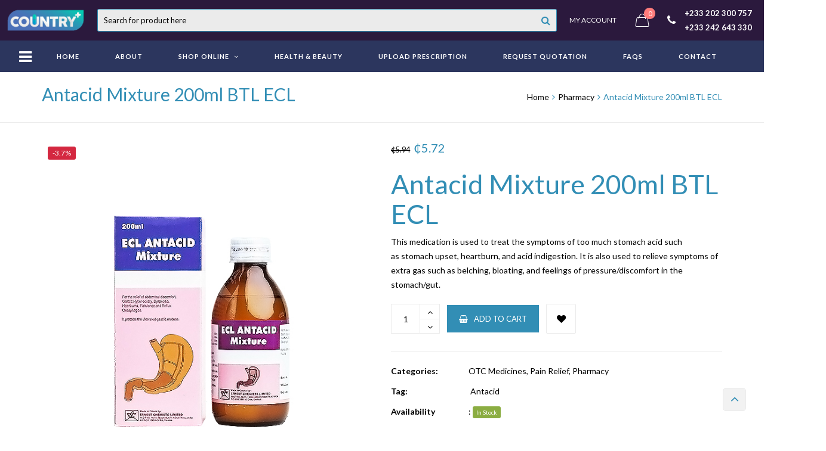

--- FILE ---
content_type: text/html; charset=UTF-8
request_url: https://countrymedicalpharmacy.com/product/antacid-mixture-200ml-btl-ecl/
body_size: 268119
content:
<!DOCTYPE html>
<html lang="en-US">
<head>
	<meta charset="UTF-8">
	<meta name="viewport" content="width=device-width, initial-scale=1">
	<link rel="profile" href="https://gmpg.org/xfn/11">
	<link rel="pingback" href="https://countrymedicalpharmacy.com/xmlrpc.php">
					<script>document.documentElement.className = document.documentElement.className + ' yes-js js_active js'</script>
				<title>Antacid Mixture 200ml BTL ECL &#8211; Country Medical Pharmacy</title>
<meta name='robots' content='max-image-preview:large' />
	<style>img:is([sizes="auto" i], [sizes^="auto," i]) { contain-intrinsic-size: 3000px 1500px }</style>
	<link rel='dns-prefetch' href='//stats.wp.com' />
<link rel='dns-prefetch' href='//fonts.googleapis.com' />
<link rel="alternate" type="application/rss+xml" title="Country Medical Pharmacy &raquo; Feed" href="https://countrymedicalpharmacy.com/feed/" />
<link rel="alternate" type="application/rss+xml" title="Country Medical Pharmacy &raquo; Comments Feed" href="https://countrymedicalpharmacy.com/comments/feed/" />
<link rel="alternate" type="application/rss+xml" title="Country Medical Pharmacy &raquo; Antacid Mixture 200ml BTL ECL Comments Feed" href="https://countrymedicalpharmacy.com/product/antacid-mixture-200ml-btl-ecl/feed/" />
<script type="text/javascript">
/* <![CDATA[ */
window._wpemojiSettings = {"baseUrl":"https:\/\/s.w.org\/images\/core\/emoji\/16.0.1\/72x72\/","ext":".png","svgUrl":"https:\/\/s.w.org\/images\/core\/emoji\/16.0.1\/svg\/","svgExt":".svg","source":{"concatemoji":"https:\/\/countrymedicalpharmacy.com\/wp-includes\/js\/wp-emoji-release.min.js?ver=6.8.3"}};
/*! This file is auto-generated */
!function(s,n){var o,i,e;function c(e){try{var t={supportTests:e,timestamp:(new Date).valueOf()};sessionStorage.setItem(o,JSON.stringify(t))}catch(e){}}function p(e,t,n){e.clearRect(0,0,e.canvas.width,e.canvas.height),e.fillText(t,0,0);var t=new Uint32Array(e.getImageData(0,0,e.canvas.width,e.canvas.height).data),a=(e.clearRect(0,0,e.canvas.width,e.canvas.height),e.fillText(n,0,0),new Uint32Array(e.getImageData(0,0,e.canvas.width,e.canvas.height).data));return t.every(function(e,t){return e===a[t]})}function u(e,t){e.clearRect(0,0,e.canvas.width,e.canvas.height),e.fillText(t,0,0);for(var n=e.getImageData(16,16,1,1),a=0;a<n.data.length;a++)if(0!==n.data[a])return!1;return!0}function f(e,t,n,a){switch(t){case"flag":return n(e,"\ud83c\udff3\ufe0f\u200d\u26a7\ufe0f","\ud83c\udff3\ufe0f\u200b\u26a7\ufe0f")?!1:!n(e,"\ud83c\udde8\ud83c\uddf6","\ud83c\udde8\u200b\ud83c\uddf6")&&!n(e,"\ud83c\udff4\udb40\udc67\udb40\udc62\udb40\udc65\udb40\udc6e\udb40\udc67\udb40\udc7f","\ud83c\udff4\u200b\udb40\udc67\u200b\udb40\udc62\u200b\udb40\udc65\u200b\udb40\udc6e\u200b\udb40\udc67\u200b\udb40\udc7f");case"emoji":return!a(e,"\ud83e\udedf")}return!1}function g(e,t,n,a){var r="undefined"!=typeof WorkerGlobalScope&&self instanceof WorkerGlobalScope?new OffscreenCanvas(300,150):s.createElement("canvas"),o=r.getContext("2d",{willReadFrequently:!0}),i=(o.textBaseline="top",o.font="600 32px Arial",{});return e.forEach(function(e){i[e]=t(o,e,n,a)}),i}function t(e){var t=s.createElement("script");t.src=e,t.defer=!0,s.head.appendChild(t)}"undefined"!=typeof Promise&&(o="wpEmojiSettingsSupports",i=["flag","emoji"],n.supports={everything:!0,everythingExceptFlag:!0},e=new Promise(function(e){s.addEventListener("DOMContentLoaded",e,{once:!0})}),new Promise(function(t){var n=function(){try{var e=JSON.parse(sessionStorage.getItem(o));if("object"==typeof e&&"number"==typeof e.timestamp&&(new Date).valueOf()<e.timestamp+604800&&"object"==typeof e.supportTests)return e.supportTests}catch(e){}return null}();if(!n){if("undefined"!=typeof Worker&&"undefined"!=typeof OffscreenCanvas&&"undefined"!=typeof URL&&URL.createObjectURL&&"undefined"!=typeof Blob)try{var e="postMessage("+g.toString()+"("+[JSON.stringify(i),f.toString(),p.toString(),u.toString()].join(",")+"));",a=new Blob([e],{type:"text/javascript"}),r=new Worker(URL.createObjectURL(a),{name:"wpTestEmojiSupports"});return void(r.onmessage=function(e){c(n=e.data),r.terminate(),t(n)})}catch(e){}c(n=g(i,f,p,u))}t(n)}).then(function(e){for(var t in e)n.supports[t]=e[t],n.supports.everything=n.supports.everything&&n.supports[t],"flag"!==t&&(n.supports.everythingExceptFlag=n.supports.everythingExceptFlag&&n.supports[t]);n.supports.everythingExceptFlag=n.supports.everythingExceptFlag&&!n.supports.flag,n.DOMReady=!1,n.readyCallback=function(){n.DOMReady=!0}}).then(function(){return e}).then(function(){var e;n.supports.everything||(n.readyCallback(),(e=n.source||{}).concatemoji?t(e.concatemoji):e.wpemoji&&e.twemoji&&(t(e.twemoji),t(e.wpemoji)))}))}((window,document),window._wpemojiSettings);
/* ]]> */
</script>
<link rel='stylesheet' id='wc-blocks-vendors-style-css' href='https://countrymedicalpharmacy.com/wp-content/plugins/woocommerce/packages/woocommerce-blocks/build/wc-blocks-vendors-style.css?ver=10.4.6' type='text/css' media='all' />
<link rel='stylesheet' id='wc-blocks-style-css' href='https://countrymedicalpharmacy.com/wp-content/plugins/woocommerce/packages/woocommerce-blocks/build/wc-blocks-style.css?ver=10.4.6' type='text/css' media='all' />
<style id='wp-emoji-styles-inline-css' type='text/css'>

	img.wp-smiley, img.emoji {
		display: inline !important;
		border: none !important;
		box-shadow: none !important;
		height: 1em !important;
		width: 1em !important;
		margin: 0 0.07em !important;
		vertical-align: -0.1em !important;
		background: none !important;
		padding: 0 !important;
	}
</style>
<link rel='stylesheet' id='wp-block-library-css' href='https://countrymedicalpharmacy.com/wp-includes/css/dist/block-library/style.min.css?ver=6.8.3' type='text/css' media='all' />
<link rel='stylesheet' id='jquery-selectBox-css' href='https://countrymedicalpharmacy.com/wp-content/plugins/yith-woocommerce-wishlist/assets/css/jquery.selectBox.css?ver=1.2.0' type='text/css' media='all' />
<link rel='stylesheet' id='yith-wcwl-font-awesome-css' href='https://countrymedicalpharmacy.com/wp-content/plugins/yith-woocommerce-wishlist/assets/css/font-awesome.css?ver=4.7.0' type='text/css' media='all' />
<link rel='stylesheet' id='woocommerce_prettyPhoto_css-css' href='//countrymedicalpharmacy.com/wp-content/plugins/woocommerce/assets/css/prettyPhoto.css?ver=3.1.6' type='text/css' media='all' />
<link rel='stylesheet' id='yith-wcwl-main-css' href='https://countrymedicalpharmacy.com/wp-content/plugins/yith-woocommerce-wishlist/assets/css/style.css?ver=3.26.0' type='text/css' media='all' />
<style id='yith-wcwl-main-inline-css' type='text/css'>
.yith-wcwl-share li a{color: #FFFFFF;}.yith-wcwl-share li a:hover{color: #FFFFFF;}.yith-wcwl-share a.facebook{background: #39599E; background-color: #39599E;}.yith-wcwl-share a.facebook:hover{background: #39599E; background-color: #39599E;}.yith-wcwl-share a.twitter{background: #45AFE2; background-color: #45AFE2;}.yith-wcwl-share a.twitter:hover{background: #39599E; background-color: #39599E;}.yith-wcwl-share a.pinterest{background: #AB2E31; background-color: #AB2E31;}.yith-wcwl-share a.pinterest:hover{background: #39599E; background-color: #39599E;}.yith-wcwl-share a.email{background: #FBB102; background-color: #FBB102;}.yith-wcwl-share a.email:hover{background: #39599E; background-color: #39599E;}.yith-wcwl-share a.whatsapp{background: #00A901; background-color: #00A901;}.yith-wcwl-share a.whatsapp:hover{background: #39599E; background-color: #39599E;}
</style>
<link rel='stylesheet' id='wp-components-css' href='https://countrymedicalpharmacy.com/wp-includes/css/dist/components/style.min.css?ver=6.8.3' type='text/css' media='all' />
<link rel='stylesheet' id='wp-preferences-css' href='https://countrymedicalpharmacy.com/wp-includes/css/dist/preferences/style.min.css?ver=6.8.3' type='text/css' media='all' />
<link rel='stylesheet' id='wp-block-editor-css' href='https://countrymedicalpharmacy.com/wp-includes/css/dist/block-editor/style.min.css?ver=6.8.3' type='text/css' media='all' />
<link rel='stylesheet' id='wp-reusable-blocks-css' href='https://countrymedicalpharmacy.com/wp-includes/css/dist/reusable-blocks/style.min.css?ver=6.8.3' type='text/css' media='all' />
<link rel='stylesheet' id='wp-patterns-css' href='https://countrymedicalpharmacy.com/wp-includes/css/dist/patterns/style.min.css?ver=6.8.3' type='text/css' media='all' />
<link rel='stylesheet' id='wp-editor-css' href='https://countrymedicalpharmacy.com/wp-includes/css/dist/editor/style.min.css?ver=6.8.3' type='text/css' media='all' />
<link rel='stylesheet' id='nta_whatsapp-style-css-css' href='https://countrymedicalpharmacy.com/wp-content/plugins/whatsapp-for-wordpress/dist/blocks.style.build.css?ver=6.8.3' type='text/css' media='all' />
<style id='global-styles-inline-css' type='text/css'>
:root{--wp--preset--aspect-ratio--square: 1;--wp--preset--aspect-ratio--4-3: 4/3;--wp--preset--aspect-ratio--3-4: 3/4;--wp--preset--aspect-ratio--3-2: 3/2;--wp--preset--aspect-ratio--2-3: 2/3;--wp--preset--aspect-ratio--16-9: 16/9;--wp--preset--aspect-ratio--9-16: 9/16;--wp--preset--color--black: #000000;--wp--preset--color--cyan-bluish-gray: #abb8c3;--wp--preset--color--white: #ffffff;--wp--preset--color--pale-pink: #f78da7;--wp--preset--color--vivid-red: #cf2e2e;--wp--preset--color--luminous-vivid-orange: #ff6900;--wp--preset--color--luminous-vivid-amber: #fcb900;--wp--preset--color--light-green-cyan: #7bdcb5;--wp--preset--color--vivid-green-cyan: #00d084;--wp--preset--color--pale-cyan-blue: #8ed1fc;--wp--preset--color--vivid-cyan-blue: #0693e3;--wp--preset--color--vivid-purple: #9b51e0;--wp--preset--gradient--vivid-cyan-blue-to-vivid-purple: linear-gradient(135deg,rgba(6,147,227,1) 0%,rgb(155,81,224) 100%);--wp--preset--gradient--light-green-cyan-to-vivid-green-cyan: linear-gradient(135deg,rgb(122,220,180) 0%,rgb(0,208,130) 100%);--wp--preset--gradient--luminous-vivid-amber-to-luminous-vivid-orange: linear-gradient(135deg,rgba(252,185,0,1) 0%,rgba(255,105,0,1) 100%);--wp--preset--gradient--luminous-vivid-orange-to-vivid-red: linear-gradient(135deg,rgba(255,105,0,1) 0%,rgb(207,46,46) 100%);--wp--preset--gradient--very-light-gray-to-cyan-bluish-gray: linear-gradient(135deg,rgb(238,238,238) 0%,rgb(169,184,195) 100%);--wp--preset--gradient--cool-to-warm-spectrum: linear-gradient(135deg,rgb(74,234,220) 0%,rgb(151,120,209) 20%,rgb(207,42,186) 40%,rgb(238,44,130) 60%,rgb(251,105,98) 80%,rgb(254,248,76) 100%);--wp--preset--gradient--blush-light-purple: linear-gradient(135deg,rgb(255,206,236) 0%,rgb(152,150,240) 100%);--wp--preset--gradient--blush-bordeaux: linear-gradient(135deg,rgb(254,205,165) 0%,rgb(254,45,45) 50%,rgb(107,0,62) 100%);--wp--preset--gradient--luminous-dusk: linear-gradient(135deg,rgb(255,203,112) 0%,rgb(199,81,192) 50%,rgb(65,88,208) 100%);--wp--preset--gradient--pale-ocean: linear-gradient(135deg,rgb(255,245,203) 0%,rgb(182,227,212) 50%,rgb(51,167,181) 100%);--wp--preset--gradient--electric-grass: linear-gradient(135deg,rgb(202,248,128) 0%,rgb(113,206,126) 100%);--wp--preset--gradient--midnight: linear-gradient(135deg,rgb(2,3,129) 0%,rgb(40,116,252) 100%);--wp--preset--font-size--small: 13px;--wp--preset--font-size--medium: 20px;--wp--preset--font-size--large: 36px;--wp--preset--font-size--x-large: 42px;--wp--preset--font-family--amazon-ember: amazon-ember;--wp--preset--spacing--20: 0.44rem;--wp--preset--spacing--30: 0.67rem;--wp--preset--spacing--40: 1rem;--wp--preset--spacing--50: 1.5rem;--wp--preset--spacing--60: 2.25rem;--wp--preset--spacing--70: 3.38rem;--wp--preset--spacing--80: 5.06rem;--wp--preset--shadow--natural: 6px 6px 9px rgba(0, 0, 0, 0.2);--wp--preset--shadow--deep: 12px 12px 50px rgba(0, 0, 0, 0.4);--wp--preset--shadow--sharp: 6px 6px 0px rgba(0, 0, 0, 0.2);--wp--preset--shadow--outlined: 6px 6px 0px -3px rgba(255, 255, 255, 1), 6px 6px rgba(0, 0, 0, 1);--wp--preset--shadow--crisp: 6px 6px 0px rgba(0, 0, 0, 1);}:where(body) { margin: 0; }.wp-site-blocks > .alignleft { float: left; margin-right: 2em; }.wp-site-blocks > .alignright { float: right; margin-left: 2em; }.wp-site-blocks > .aligncenter { justify-content: center; margin-left: auto; margin-right: auto; }:where(.is-layout-flex){gap: 0.5em;}:where(.is-layout-grid){gap: 0.5em;}.is-layout-flow > .alignleft{float: left;margin-inline-start: 0;margin-inline-end: 2em;}.is-layout-flow > .alignright{float: right;margin-inline-start: 2em;margin-inline-end: 0;}.is-layout-flow > .aligncenter{margin-left: auto !important;margin-right: auto !important;}.is-layout-constrained > .alignleft{float: left;margin-inline-start: 0;margin-inline-end: 2em;}.is-layout-constrained > .alignright{float: right;margin-inline-start: 2em;margin-inline-end: 0;}.is-layout-constrained > .aligncenter{margin-left: auto !important;margin-right: auto !important;}.is-layout-constrained > :where(:not(.alignleft):not(.alignright):not(.alignfull)){margin-left: auto !important;margin-right: auto !important;}body .is-layout-flex{display: flex;}.is-layout-flex{flex-wrap: wrap;align-items: center;}.is-layout-flex > :is(*, div){margin: 0;}body .is-layout-grid{display: grid;}.is-layout-grid > :is(*, div){margin: 0;}body{padding-top: 0px;padding-right: 0px;padding-bottom: 0px;padding-left: 0px;}a:where(:not(.wp-element-button)){text-decoration: underline;}:root :where(.wp-element-button, .wp-block-button__link){background-color: #32373c;border-width: 0;color: #fff;font-family: inherit;font-size: inherit;line-height: inherit;padding: calc(0.667em + 2px) calc(1.333em + 2px);text-decoration: none;}.has-black-color{color: var(--wp--preset--color--black) !important;}.has-cyan-bluish-gray-color{color: var(--wp--preset--color--cyan-bluish-gray) !important;}.has-white-color{color: var(--wp--preset--color--white) !important;}.has-pale-pink-color{color: var(--wp--preset--color--pale-pink) !important;}.has-vivid-red-color{color: var(--wp--preset--color--vivid-red) !important;}.has-luminous-vivid-orange-color{color: var(--wp--preset--color--luminous-vivid-orange) !important;}.has-luminous-vivid-amber-color{color: var(--wp--preset--color--luminous-vivid-amber) !important;}.has-light-green-cyan-color{color: var(--wp--preset--color--light-green-cyan) !important;}.has-vivid-green-cyan-color{color: var(--wp--preset--color--vivid-green-cyan) !important;}.has-pale-cyan-blue-color{color: var(--wp--preset--color--pale-cyan-blue) !important;}.has-vivid-cyan-blue-color{color: var(--wp--preset--color--vivid-cyan-blue) !important;}.has-vivid-purple-color{color: var(--wp--preset--color--vivid-purple) !important;}.has-black-background-color{background-color: var(--wp--preset--color--black) !important;}.has-cyan-bluish-gray-background-color{background-color: var(--wp--preset--color--cyan-bluish-gray) !important;}.has-white-background-color{background-color: var(--wp--preset--color--white) !important;}.has-pale-pink-background-color{background-color: var(--wp--preset--color--pale-pink) !important;}.has-vivid-red-background-color{background-color: var(--wp--preset--color--vivid-red) !important;}.has-luminous-vivid-orange-background-color{background-color: var(--wp--preset--color--luminous-vivid-orange) !important;}.has-luminous-vivid-amber-background-color{background-color: var(--wp--preset--color--luminous-vivid-amber) !important;}.has-light-green-cyan-background-color{background-color: var(--wp--preset--color--light-green-cyan) !important;}.has-vivid-green-cyan-background-color{background-color: var(--wp--preset--color--vivid-green-cyan) !important;}.has-pale-cyan-blue-background-color{background-color: var(--wp--preset--color--pale-cyan-blue) !important;}.has-vivid-cyan-blue-background-color{background-color: var(--wp--preset--color--vivid-cyan-blue) !important;}.has-vivid-purple-background-color{background-color: var(--wp--preset--color--vivid-purple) !important;}.has-black-border-color{border-color: var(--wp--preset--color--black) !important;}.has-cyan-bluish-gray-border-color{border-color: var(--wp--preset--color--cyan-bluish-gray) !important;}.has-white-border-color{border-color: var(--wp--preset--color--white) !important;}.has-pale-pink-border-color{border-color: var(--wp--preset--color--pale-pink) !important;}.has-vivid-red-border-color{border-color: var(--wp--preset--color--vivid-red) !important;}.has-luminous-vivid-orange-border-color{border-color: var(--wp--preset--color--luminous-vivid-orange) !important;}.has-luminous-vivid-amber-border-color{border-color: var(--wp--preset--color--luminous-vivid-amber) !important;}.has-light-green-cyan-border-color{border-color: var(--wp--preset--color--light-green-cyan) !important;}.has-vivid-green-cyan-border-color{border-color: var(--wp--preset--color--vivid-green-cyan) !important;}.has-pale-cyan-blue-border-color{border-color: var(--wp--preset--color--pale-cyan-blue) !important;}.has-vivid-cyan-blue-border-color{border-color: var(--wp--preset--color--vivid-cyan-blue) !important;}.has-vivid-purple-border-color{border-color: var(--wp--preset--color--vivid-purple) !important;}.has-vivid-cyan-blue-to-vivid-purple-gradient-background{background: var(--wp--preset--gradient--vivid-cyan-blue-to-vivid-purple) !important;}.has-light-green-cyan-to-vivid-green-cyan-gradient-background{background: var(--wp--preset--gradient--light-green-cyan-to-vivid-green-cyan) !important;}.has-luminous-vivid-amber-to-luminous-vivid-orange-gradient-background{background: var(--wp--preset--gradient--luminous-vivid-amber-to-luminous-vivid-orange) !important;}.has-luminous-vivid-orange-to-vivid-red-gradient-background{background: var(--wp--preset--gradient--luminous-vivid-orange-to-vivid-red) !important;}.has-very-light-gray-to-cyan-bluish-gray-gradient-background{background: var(--wp--preset--gradient--very-light-gray-to-cyan-bluish-gray) !important;}.has-cool-to-warm-spectrum-gradient-background{background: var(--wp--preset--gradient--cool-to-warm-spectrum) !important;}.has-blush-light-purple-gradient-background{background: var(--wp--preset--gradient--blush-light-purple) !important;}.has-blush-bordeaux-gradient-background{background: var(--wp--preset--gradient--blush-bordeaux) !important;}.has-luminous-dusk-gradient-background{background: var(--wp--preset--gradient--luminous-dusk) !important;}.has-pale-ocean-gradient-background{background: var(--wp--preset--gradient--pale-ocean) !important;}.has-electric-grass-gradient-background{background: var(--wp--preset--gradient--electric-grass) !important;}.has-midnight-gradient-background{background: var(--wp--preset--gradient--midnight) !important;}.has-small-font-size{font-size: var(--wp--preset--font-size--small) !important;}.has-medium-font-size{font-size: var(--wp--preset--font-size--medium) !important;}.has-large-font-size{font-size: var(--wp--preset--font-size--large) !important;}.has-x-large-font-size{font-size: var(--wp--preset--font-size--x-large) !important;}.has-amazon-ember-font-family{font-family: var(--wp--preset--font-family--amazon-ember) !important;}
:where(.wp-block-post-template.is-layout-flex){gap: 1.25em;}:where(.wp-block-post-template.is-layout-grid){gap: 1.25em;}
:where(.wp-block-columns.is-layout-flex){gap: 2em;}:where(.wp-block-columns.is-layout-grid){gap: 2em;}
:root :where(.wp-block-pullquote){font-size: 1.5em;line-height: 1.6;}
</style>
<link rel='stylesheet' id='foobox-free-min-css' href='https://countrymedicalpharmacy.com/wp-content/plugins/foobox-image-lightbox/free/css/foobox.free.min.css?ver=2.7.41' type='text/css' media='all' />
<link rel='stylesheet' id='ct.sizeguide.css-css' href='https://countrymedicalpharmacy.com/wp-content/plugins/sizeguide/assets/css/ct.sizeguide.css?ver=6.8.3' type='text/css' media='all' />
<link rel='stylesheet' id='ct.sizeguide.style.css-css' href='https://countrymedicalpharmacy.com/wp-content/plugins/sizeguide/assets/css/ct.sizeguide.style1.css?ver=6.8.3' type='text/css' media='all' />
<link rel='stylesheet' id='magnific.popup.css-css' href='https://countrymedicalpharmacy.com/wp-content/plugins/sizeguide/assets/css/magnific.popup.css?ver=6.8.3' type='text/css' media='all' />
<link rel='stylesheet' id='ct.sizeguide.icon.css-css' href='https://countrymedicalpharmacy.com/wp-content/plugins/sizeguide/assets/css/ct.sizeguide.icon.css?ver=6.8.3' type='text/css' media='all' />
<link rel='stylesheet' id='ct.sizeguide.fontawesome.css-css' href='https://countrymedicalpharmacy.com/wp-content/plugins/sizeguide/assets/css/font-awesome.min.css?ver=6.8.3' type='text/css' media='all' />
<link rel='stylesheet' id='ct.sizeguide.fontawesome.iconfield.css-css' href='https://countrymedicalpharmacy.com/wp-content/plugins/sizeguide/assets/css/fa-icon-field.css?ver=6.8.3' type='text/css' media='all' />
<link rel='stylesheet' id='woof-css' href='https://countrymedicalpharmacy.com/wp-content/plugins/woocommerce-products-filter/css/front.css?ver=2.2.9.4' type='text/css' media='all' />
<style id='woof-inline-css' type='text/css'>

.woof_products_top_panel li span, .woof_products_top_panel2 li span{background: url(https://countrymedicalpharmacy.com/wp-content/plugins/woocommerce-products-filter/img/delete.png);background-size: 14px 14px;background-repeat: no-repeat;background-position: right;}
.woof_edit_view{
                    display: none;
                }
</style>
<link rel='stylesheet' id='chosen-drop-down-css' href='https://countrymedicalpharmacy.com/wp-content/plugins/woocommerce-products-filter/js/chosen/chosen.min.css?ver=2.2.9.4' type='text/css' media='all' />
<link rel='stylesheet' id='photoswipe-css' href='https://countrymedicalpharmacy.com/wp-content/plugins/woocommerce/assets/css/photoswipe/photoswipe.min.css?ver=7.9.0' type='text/css' media='all' />
<link rel='stylesheet' id='photoswipe-default-skin-css' href='https://countrymedicalpharmacy.com/wp-content/plugins/woocommerce/assets/css/photoswipe/default-skin/default-skin.min.css?ver=7.9.0' type='text/css' media='all' />
<style id='woocommerce-inline-inline-css' type='text/css'>
.woocommerce form .form-row .required { visibility: visible; }
</style>
<link rel='stylesheet' id='wr-custom-attributes-css' href='https://countrymedicalpharmacy.com/wp-content/plugins/wr-custom-attributes/assets/css/front-end.css?ver=6.8.3' type='text/css' media='all' />
<link rel='stylesheet' id='nta-css-popup-css' href='https://countrymedicalpharmacy.com/wp-content/plugins/whatsapp-for-wordpress/assets/css/style.css?ver=6.8.3' type='text/css' media='all' />
<link rel='stylesheet' id='wr-live-search-css' href='https://countrymedicalpharmacy.com/wp-content/plugins/wr-live-search/assets/css/frontend.css?ver=6.8.3' type='text/css' media='all' />
<link rel='stylesheet' id='font-awesome-css' href='https://countrymedicalpharmacy.com/wp-content/plugins/yith-woocommerce-wishlist/plugin-fw/assets/fonts/font-awesome/font-awesome.min.css?ver=4.7.0' type='text/css' media='all' />
<style id='font-awesome-inline-css' type='text/css'>
[data-font="FontAwesome"]:before {font-family: 'FontAwesome' !important;content: attr(data-icon) !important;speak: none !important;font-weight: normal !important;font-variant: normal !important;text-transform: none !important;line-height: 1 !important;font-style: normal !important;-webkit-font-smoothing: antialiased !important;-moz-osx-font-smoothing: grayscale !important;}
</style>
<link rel='stylesheet' id='scrollbar-css' href='https://countrymedicalpharmacy.com/wp-content/themes/wr-nitro/assets/3rd-party/jquery-scrollbar/jquery.scrollbar.css?ver=6.8.3' type='text/css' media='all' />
<link rel='stylesheet' id='wr-nitro-web-fonts-css' href='https://fonts.googleapis.com/css?family=Lato%3A400%2C700&#038;subset=latin%2Clatin-ext&#038;ver=6.8.3' type='text/css' media='all' />
<link rel='stylesheet' id='wr-nitro-child-style-css' href='https://countrymedicalpharmacy.com/wp-content/themes/wr-nitro-child/style.css?ver=6.8.3' type='text/css' media='all' />
<link rel='stylesheet' id='nivo-lightbox-css' href='https://countrymedicalpharmacy.com/wp-content/themes/wr-nitro/assets/3rd-party/nivo-lightbox/nivo-lightbox.css?ver=6.8.3' type='text/css' media='all' />
<link rel='stylesheet' id='owl-carousel-css' href='https://countrymedicalpharmacy.com/wp-content/themes/wr-nitro/assets/3rd-party/owl-carousel/owl.carousel.min.css?ver=6.8.3' type='text/css' media='all' />
<link rel='stylesheet' id='wr-nitro-woocommerce-css' href='https://countrymedicalpharmacy.com/wp-content/themes/wr-nitro/assets/woorockets/css/woocommerce.css?ver=6.8.3' type='text/css' media='all' />
<link rel='stylesheet' id='wr-nitro-main-css' href='https://countrymedicalpharmacy.com/wp-content/themes/wr-nitro/assets/woorockets/css/main.css?ver=6.8.3' type='text/css' media='all' />
<style id='wr-nitro-main-inline-css' type='text/css'>
body {font-weight: 400;font-size: 100%;letter-spacing: 0px;line-height: 24px;}h1,h2,h3,h4,h5,h6 {letter-spacing: 0px;font-family: "Lato";font-weight: 400;}h1 {font-size: 63px;line-height: 71.964px;}h2 {font-size: 45px;line-height: 50.886px;}h3 {font-size: 31px;line-height: 35.982px;}h4 {font-size: 22px;line-height: 25.452px;}h5 {font-size: 16px;line-height: 21.6px;}h6 {font-size: 11px;line-height: 12.726px;}.format-quote .quote-content,blockquote {font-family: "Lato";}@media only screen and (min-width: 1024px) {.offset {position: relative;padding: 0px;}.offset:after {border-width: 0px;border-color: #ffffff;}.woocommerce-demo-store.offset {padding-top: 52px;}.woocommerce-demo-store.offset .demo_store {top: 0px;}.admin-bar.woocommerce-demo-store.offset .demo_store {top: 32px;}.mfp-wrap {top: 10px;height: calc(100% - 20px);}.admin-bar .mfp-wrap {top: 42px;height: calc(100% - 52px);}}.row {margin-left: -15px;margin-right: -15px;}.main-content, .primary-sidebar {padding-left: 15px;padding-right: 15px;}.primary-sidebar .widget {margin-bottom: 30px;}@media screen and (max-width: 800px) {.style-4 .p-single-images .product__badge {right: 15px;}}.container {max-width: 1170px;}@media screen and (max-width: 1024px) {.container {max-width: 100% !important;}}.site-title {padding-top: 15px;padding-bottom: 15px;background-color: #ffffff;color: #328eb5;}.site-title .breadcrumbs a,.woocommerce-breadcrumb a {color: #000000;}.site-title .breadcrumbs a:hover,.woocommerce-breadcrumb a:hover {color: #328eb5;}.site-title h1 {font-size: 30px;line-height: 44px;color: #328eb5;}.site-title .desc {font-size: px;line-height: px;}.post-title {padding-top: 100px;padding-bottom: 100px;}.post-title .entry-title {font-size: 45px;line-height: 45px;}#shop-main .products.grid-layout:not(.boxed),#shop-main .products.grid-layout.item-style-6 {margin: 0 -15px;}#woof_results_by_ajax .products {width: calc(100% + 30px);}#shop-main .products.grid-layout .product {padding: 15px;}#shop-sidebar .widget {margin-bottom: 30px;}@media (min-width: 769px) {#shop-main .products.grid-layout .product:nth-child(4n+1) {clear: both;}}@media (max-width: 768px) {#shop-main .products.grid-layout .product:nth-child(2n+1) {clear: both;}}#shop-main .products.masonry-layout {margin: 0 -15px;}#shop-main .products.masonry-layout .product {padding: 15px ;}#shop-main .products.masonry-layout.item-style-4 .product {padding-bottom: 10px;}.product__image.mask .mask-inner { background: rgba(0, 0, 0, 0.7) }.page-content .main-content {width: 100%;}.blog .main-content {width: 100%;}.single-attachment .main-content,.single-post .main-content {width: 100%;}.b-single .entry-content {margin: 0 auto !important;max-width: 750px;}.archive #shop-sidebar,.archive-sidebar {width: 300px;}.archive #shop-main,.archive-shop {width: calc(100% - 300px);}.style-2 #shop-detail {width: 100%;}.nitro-gallery > .row {margin-left: -15px;margin-right: -15px;}.nitro-gallery .gallery-list .item {padding: 15px;}.archive .galleries .grid figure:nth-child(4n+1) {clear: both;}.archive .galleries > .row {margin: -15px;}.archive .galleries figure.hentry {padding: 15px;}.footer {background-color: #2c365e;}.footer .top {color: #ffffff;}.footer .top h1, .footer .top h2, .footer .top h3, .footer .top h4, .footer .top h5, .footer .top h6, .footer .widget_rss .widget-title a {color: #328eb5;}.footer .bot {background-color: #2c365e;color: #ffffff;} .footer .top a { color: #ffffff; } .footer .top a:hover { color: #328eb5; } .footer .bot a { color: #ffffff; } .footer .bot a:hover { color: #328eb5; }.error404 .wrapper {background-color:#f7f7f7;background-size:auto;background-position:center center;background-attachment:scroll;background-repeat:no-repeat;}.error404 .heading-404 * {font-size: 88px;line-height: 88px;color: #292929;font-weight: bold;}.widget-style-2 .widget {}.woof_container_inner > h4,.widget-style-2 .widget .widget-title {border-bottom: 1px solid #ebebeb;}.widget-style-1 .widget .widget-title {padding-bottom: 10px;}.meta-color,.entry-meta,.entry-meta a,.entry-meta span a,.entry-meta i,.sc-product-package .p-package-cat a,.widget li .info,blockquote,.b-single .single-nav > div > span,time, .irs-grid-text,.irs-min, .irs-max {color: #000000;}::-webkit-input-placeholder {color: #000000;}:-moz-placeholder {color: #000000;}::-moz-placeholder {color: #000000;}:-ms-input-placeholder {color: #000000;}.irs-grid-pol, .irs-from, .irs-to, .irs-single {background: #000000;}.nitro-line,.nitro-line > *,.nitro-line .yith-wcwl-add-to-wishlist a,.btb,select:not(.cate-search),ul li,input:not([type="submit"]):not([type="button"]):not(.submit):not(.button):not(.extenal-bdcl),.p-single-action .yith-wcwl-add-to-wishlist div a,textarea,table, th, td,.woocommerce-cart th,.woocommerce-cart td,blockquote,.quantity .btn-qty a:first-child,.widget ul li,.b-masonry .entry-meta,.comments-area .comment-form p,.woocommerce-cart .cart-collaterals section,.style-1 .woocommerce-tabs .tabs,.style-2 .clean-tab *:not(.submit),.style-3 .accordion-tabs > div,.style-3 .accordion-tabs,.style-4 .woocommerce-tabs .tabs li:not(:last-child),.default-tab .woocommerce-tabs .tabs,.woocommerce-page input[type="checkbox"] + label:before,#checkout_timeline,.timeline-horizontal,.page-numbers li span:not(.dots),.page-numbers li a:hover,.style-3 ul.page-numbers,.sc-product-package ul li,.woocommerce-cart .woocommerce > form,.woocommerce-page .form-container,.woocommerce-checkout .form-row input.input-text,.woocommerce-checkout .select2-container,.woocommerce-page .select2-container .select2-choice,.woocommerce-page .select2-drop-active,.grid.boxed.pag-number .product,.default-tab .woocommerce-tabs .wc-tabs > li,.vc_tta-tabs .vc_tta-tabs-container .vc_tta-tab,.wr-pricing-table.style-1 .pricing-item .inner,.wr-pricing-table.style-1 .pricing-item .pricing-header,.wr-pricing-table.style-3 .pricing-item .inner,.wr-pricing-table.style-4 .pricing-item .inner,.quickview-modal .info div[itemprop="description"],.quickview-modal .info .quickview-button, .quickview-modal .info .p-meta,.sc-product-package .product__btn_cart,.woocommerce .wishlist_table td.product-add-to-cart a.product__btn_cart,.pagination.wc-pagination .page-ajax a,.style-3 .accordion-tabs .panel,.style-2 .woocommerce-tabs div .panel,.woocommerce-cart .cart-collaterals .coupon,.vc_toggle, .vc_toggle.vc_toggle_active .vc_toggle_title,.wr-pricing-table.style-2 .pricing-item .pricing-footer,.wr-custom-attribute li:not(.selected) a,.wr-custom-attribute.color-picker li a:after,.wr-pricing-table.style-2 .pricing-item .pricing-footer,.chosen-container-multi .chosen-choices,.chosen-container .chosen-drop,.woof_redraw_zone .irs-slider,.woof_list_label .woof_label_term,.woof_label_count,.woof_sid_auto_shortcode, .woof_show_auto_form, .woof_hide_auto_form,.booking-pricing-info,.grid.boxed.pag-number:not(.sc-product):not(.sc-products) .product,.sc-products.grid-boxed-layout .product,.group-quantity .product__btn_cart {border-color: #ebebeb !important;}.sc-cat-list ul li ul {border-color: #ebebeb;}.sc-testimonials.style-2 .arrow,.sc-cat-list ul li a {border-bottom-color: #ebebeb !important;}.woocommerce-checkout #checkout_timeline li:not(:last-child):after,.vc_tta-tabs.vc_tta-style-style-7 .vc_tta-tabs-container:before,.vc_tta-tabs.vc_tta-style-style-4 .vc_tta-tabs-container .vc_tta-tab:before,.vc_tta-tabs.vc_tta-style-style-6 .vc_tta-tabs-container .vc_tta-tab:before,.vc_tta-tabs.vc_tta-style-style-2 .vc_tta-tabs-container:before,.wr-pricing-table .style-1 .pricing-item .units:before,.wr-pricing-table .style-3 .pricing-item .units:before,.widget_price_filter .ui-slider {background-color: #ebebeb;}select,textarea,.chosen-container-multi .chosen-choices,input:not([type="submit"]):not([type="button"]):not(.submit):not(.button),.woocommerce-checkout .select2-container,.select2-container .select2-choice,.select2-results .select2-highlighted,.select2-search {background-color: rgba(50, 142, 181, 0.49);}.overlay_bg,.wr-mobile.woocommerce-page.archive .wrapper,.default-tab .woocommerce-tabs .wc-tabs > li a:hover,.default-tab .woocommerce-tabs .wc-tabs > li.active a,.widget ul li .count,.style-1 .woocommerce-tabs,.b-classic.boxed .post,.style-2 .woocommerce-tabs #comments .comment-text,.style-3 .woocommerce-tabs #comments .comment-text,.style-4 .woocommerce-tabs #comments .comment-text,.vc_progress_bar.style-1 .vc_single_bar,.vc_progress_bar.style-1 .vc_single_bar .vc_bar:before,.vc_progress_bar .vc_single_bar,.wr-pricing-table.style-2 .pricing-item .inner,.wr-pricing-table.style-3 .pricing-item .price-value,.wr-pricing-table.style-4 .pricing-item .inner:hover,[class*="b-"].default .entry-cat a,.widget .tagcloud a,.galleries .grid .item-inner,.single-gallery .wr-nitro-carousel .owl-dots > div span,.pagination.wc-pagination .page-ajax a,.entry-thumb i.body_bg:hover,.irs-min, .irs-max,.search-results .search-item,.woof_list_label .woof_label_term {background-color: #f2f2f2;}.vc_progress_bar.style-1 .vc_single_bar {border-color: #f2f2f2;}.style-2 .woocommerce-tabs #comments .comment_container:before,.style-3 .woocommerce-tabs #comments .comment_container:before,.style-4 .woocommerce-tabs #comments .comment_container:before,.comments-area .comment-list .comment-content-wrap:before,.b-classic.small.boxed .entry-thumb:before {border-right-color: #f2f2f2;}.rtl .b-classic.small.boxed .entry-thumb:before {border-left-color: #f2f2f2;}.sc-product-package ul li:before {color: #f2f2f2;}body .wrapper,.body_bg,.single-mobile-layout .p-single-info.fixed .p-single-action,.single-mobile-layout.product-type-variable .p-single-info.fixed .single_variation_wrap,.single-mobile-layout .wishlist-btn a,[class*="b-"].boxed .entry-cat a,.b-zigzag.default .entry-cat a,.wr-pricing-table.style-1 .pricing-item .inner,.select2-results,.product-btn-right .product__btn,.product-btn-center:not(.btn-inside-thumbnail) .product__action a,.nivo-lightbox-theme-default.nivo-lightbox-overlay,.style-1 .woocommerce-tabs #comments .comment-text,.woof_redraw_zone .irs-slider,.woof_redraw_zone .irs-bar,.style-5 .woocommerce-tabs #comments .comment-text,.style-2 .woocommerce-tabs.accordion-tabs #comments .comment-text {background-color: #ffffff;}.style-2 .woocommerce-tabs.accordion-tabs #comments .comment_container:before,.style-5 .woocommerce-tabs #comments .comment_container:before,.style-1 .woocommerce-tabs #comments .comment_container:before {border-right-color: #ffffff;}.sc-testimonials.style-2 .arrow span {border-bottom-color: #ffffff;}.body_bg_text,.irs-from, .irs-to, .irs-single {color: #ffffff;}body,.body_color,.entry-cat a,.p-meta a,.port-content .hentry .title .cat,.port-content .hentry .title .cat a,.nitro-member.style-1 .social a,.nitro-member.style-3 .social a,.select2-results li,.woocommerce-cart .shop_table .product-price .amount,.woocommerce-cart .cart_totals .cart-subtotal .amount,.color-dark,.icon_color,.icon_color * i,.single-mobile-layout .addition-product .add_to_cart_button i,.price del,.price del .amount,.star-rating:before,.wc-switch a.active,.select2-container .select2-choice,.single-gallery .wr-nitro-carousel .owl-dots > div.active span,.pagination.wc-pagination .page-ajax a,.nivo-lightbox-theme-default .nivo-lightbox-nav:before,.vc_toggle .vc_toggle_title .vc_toggle_icon:before,.vc_progress_bar.style-1 .vc_single_bar .vc_label > span,.wr-product-share h3,.woof_show_auto_form,.woocommerce-checkout .shop_table .cart-subtotal .amount,.woocommerce-checkout .shop_table .cart_item .amount,.style-5:not(.downloadable) .p-single-action .cart .wishlist-btn .tooltip {color: #000000;}.single-gallery .wr-nitro-carousel .owl-dots > div.active span,.single-gallery .wr-nitro-carousel .owl-dots > div:hover span,.woof_redraw_zone .irs-slider:after,.woof_redraw_zone .irs-line-left,.woof_redraw_zone .irs-line-right,.woof_redraw_zone .irs-line-mid {background-color: #000000;}.wr-nitro-carousel .owl-dots .owl-dot span {border-color: #000000;}.select2-container .select2-choice .select2-arrow b:after {border-top-color: #000000;}h1,h2,h3,h4,h5,h6,.heading-color,.heading-color > a,.entry-title,.entry-title a,.title a,[class*="title"] > a,.product__title a,.vc_tta-container .vc_tta.vc_general .vc_tta-tab > a,.wr-pricing-table .pricing-item .price-value,.woocommerce-checkout .shop_table th.product-name,.woocommerce-checkout .payment_methods li label,a:hover,.widget ul li a,.entry-meta a:hover,.hover-primary:hover,.vc_toggle .vc_toggle_title .vc_toggle_icon:hover:before,.vc_progress_bar.style-1 .vc_single_bar .vc_label {color: #328eb5;}.heading-bg,.widget_price_filter .ui-slider > *,.wr-pricing-table.style-3 .pricing-item .units:before  {background-color: #328eb5;}.widget_price_filter .ui-slider-handle {border-color: #328eb5;}.wr-btn,.button,button[class*="button"],.submit,input[type="submit"],a.button_sg,.yith-woocompare-widget a.compare {display: inline-block;text-align: center;white-space: nowrap;font-size: 13px;height: 50px;line-height: 46px;letter-spacing: 0px;padding: 0 20px;border: 2px solid;border-radius: 2px;text-transform: uppercase;}.p-single-action .actions-button a {line-height: 48px;height: 50px;width: 50px;}.plus-minus-button input {    height: 50px;}.qty-suffix {    line-height: 48px;        margin: 10px 10px 0 0 !important;}.quantity input[type="number"],.auction-ajax-change .quantity input {line-height: 46px;height: 48px;width: 48px;}.quantity {width: 82px;}.style-5:not(.downloadable) .p-single-action .cart .wishlist-btn {width: calc(100% - 92px);width: -webkit-calc(100% - 92px);margin-right: 0;}.quantity .btn-qty a {height: 25px;line-height: 25px;}.woocommerce-wishlist button[class*="button"],.woocommerce-wishlist .button {height: 50px !important;line-height: 46px !important;padding: 0 20px !important;border: 2px solid !important;border-radius: 2px !important;}.wr-btn-solid, .button, button[class*="button"], .submit, input[type="submit"]:not(.wr-btn-outline), a.button_sg, .yith-woocompare-widget a.compare {background-color: #328eb5;color: #fff;}.wr-btn-solid:hover, .button:hover, button[class*="button"]:hover, .submit:hover, input[type="submit"]:not(.wr-btn-outline):not([disabled]):hover, .yith-woocompare-widget a.compare:hover {background-color: #0bb6b2;color: #fff;} .wr-btn.wr-btn-outline, .woocommerce-checkout .timeline-horizontal input.button.alt.prev, .sc-product-package .product__btn_cart, .woocommerce .wishlist_table td.product-add-to-cart a.product__btn_cart { background-color: rgba(255, 255, 255, 0);  color: #323232; }.wr-btn.wr-btn-outline:hover, .woocommerce-checkout .timeline-horizontal input.button.alt.prev:hover, .sc-product-package .product__btn_cart:hover, .woocommerce .wishlist_table td.product-add-to-cart a.product__btn_cart:hover {background-color: #222;color: #ffffff;}.sc-product-package .product__btn_cart,.woocommerce .wishlist_table td.product-add-to-cart a.product__btn_cart,.list .product__action > div a,.p-single-action .product__compare > a,.p-single-action .yith-wcwl-add-to-wishlist a {border-radius: 2px;}#wr-back-top > a {width: 39px;height: 39px;line-height: 34px;font-size: 22px;border-radius: 5px;}#wr-back-top > a:hover {color: #fff !important;}.site-title {border-bottom: 1px solid #ebebeb;}.mm-container > ul > li {    margin: 0;}.site-navigator .categories {margin-left: 30px;}.categories .mm-container .menu-item-link,.mm-container .mm-last-row .menu-item-link {padding: 0 15px;}body:not(.home) .hidden.menu-item {display: block !important;background: #95bc39;}body:not(.home) .hidden.menu-item .mm-container-outer {box-shadow: none;border: 1px solid #e5e5e5;border-top: 3px solid #95bc39;}body:not(.home) .hidden.menu-item > a {color: #fff !important;}.sc-cat-list ul a {color: #363636;text-transform: uppercase;font-size: 12px;}.sc-cat-list ul a:hover {color: #95bc39;}.sc-subscribe-form {float: right;}.sc-subscribe-form input[type="email"] {margin-right: 20px;    padding-left: 0;background: none !important;}.widget-title {font-size: 13px;text-transform: uppercase;letter-spacing: 1px;font-weight: bold;}.hb-search.boxed.has-category-outer .cate-search {font-size: 10px;color: #363636;text-transform: uppercase;font-weight: bold;}.mm-container-outer {border-bottom: 3px solid #95bc39;}.btn-browser-all a {background: #95bc39;    color: #fff !important;    text-align: center;    margin: 20px;    font-weight: bold !important;}.footer .top .widget ul li {margin-top: 10px;}.footer .top .top-inner {padding: 60px 0 !important;border-top: 1px solid #e5e5e5;}.footer .top {padding: 0;}.footer .bot {padding: 30px 0 !important;}@media (max-width: 1024px) {.wr-mobile .site-title {padding-top: 20px;min-height: 150px;}}@media (max-width: 568px) {.footer .bot .info > div {display: block;}}.rtl .vc_custom_heading {    text-align: right !important;}#rower {    overflow: visible;    z-index: 1;    /*box-shadow: 5px 5px 5px #b4b4b4;*/    /*width: 80%;*/}#rower2 {    overflow: visible;    z-index: 1;    /*box-shadow: 5px 5px 5px #b4b4b4;*/    /*width: 80%;*/}a,.hover-main:hover,.mfp-close:hover,.format-audio .mejs-controls .mejs-time-rail .mejs-time-current,.post-title.style-2 a:hover,.b-single .post-tags a:hover,.port-cat a.selected,.port-content .hentry .action a:hover,.port-single .hentry .thumb .mask a:hover,.color-primary,.wc-switch a:hover,#p-preview .owl-buttons *:hover,.product__price .amount,.p-single-images .p-gallery .owl-buttons > *:hover,.woocommerce-cart .shop_table .cart_item:hover .remove:hover,.woocommerce-cart .shop_table .product-name a:hover,.woocommerce-cart .quantity .btn-qty a:hover,.woocommerce-cart .shop_table tbody .product-subtotal,.amount,[class*="title"]:hover > a,.widget .product-title:hover > a,.widget ul li a:hover,.widget-search button:hover,[class*="product"] ins,.woocommerce-account .user-link a:hover,.woocommerce-checkout #checkout_timeline.text li.active,.sc-social-network .info.outside a:hover,.vc_tta-container .vc_tta-tabs .vc_tta-tabs-container .vc_tta-tab.vc_active > a,.vc_tta-container .vc_tta-tabs .vc_tta-tabs-container .vc_tta-tab:hover > a,.page-numbers li span:not(.dots), .page-numbers li a:hover,.hb-minicart .mini_cart_item .info-item .title-item a:hover,.widget_shopping_cart_content .total .amount,.hb-minicart .action-top-bottom .quickview-outer .edit-cart:hover:before,.hb-minicart .action-top-bottom .remove-outer .remove:hover:before,.hb-cart-outer .dark-style .widget_shopping_cart_content .buttons .wc-forward:hover,.entry-cat a:hover,.style-2 .clean-tab .tabs li.active a,.style-2 .clean-tab .tabs li a:hover,.nitro-member .social a:hover,.maintenance.maintenance-style-2 .wr-countdown > div > div,.icon_color:hover,.icon_color > *:hover i,.gallery-fullscreen .wr-nitro-carousel .owl-nav > div:hover,.woocommerce .wishlist_table .remove-product:hover,.product__title a:hover,.star-rating span:before,.product__action-bottom > .product__btn:hover,.woocommerce-tabs .active a.tab-heading,.vc_toggle .vc_toggle_title:hover > *,.filters a.selected,.woof_label_count,.widget_nav_menu .current-menu-item a,.yith-wcwl-wishlistexistsbrowse.show i, .yith-wcwl-wishlistaddedbrowse.show i {color: #328eb5;}.loader,.style-2 .clean-tab .woocommerce-tabs .tabs li.active a,.style-3 .page-numbers li span:not(.dots),.style-3 .page-numbers li a:hover,.wr-nitro-carousel .owl-dots .owl-dot:hover span,.wr-nitro-carousel .owl-dots .owl-dot.active span,.p-single-images .flex-control-paging li a:hover,.p-single-images .flex-control-paging li .flex-active,.woof_list_label li .woof_label_term:hover,.woof_list_label li .woof_label_term.checked,#wr-back-top > a:hover {border-color: #328eb5 !important;}.sc-cat-list ul li a:hover,.wr-onepage-nav a span:before,.vc_toggle.vc_toggle_active,.sc-cat-list ul li ul {border-left-color: #328eb5;}.rtl .sc-cat-list ul li a:hover {border-right-color: #328eb5;}.bg-primary,.hover-bg-primary:hover,.product_list_widget .remove:hover,.sc-product-package .p-package-cart .button:hover,.sc-product-button a:hover,.sc-product-button.light .button span.tooltip:hover,.hb-minicart .action-top-bottom .edit-form-outer .edit-btn,.style-1 .woocommerce-tabs .tabs li.active a:before,.vc_tta-tabs.vc_tta-style-style-2 .vc_tta-tabs-container .vc_tta-tab:before,.vc_tta-tabs.vc_tta-style-style-3 .vc_tta-tabs-container .vc_tta-tab:before,.vc_tta-tabs.vc_tta-style-style-7 .vc_tta-tabs-container .vc_tta-tab:before,.woof_container_inner > h4:before,.widget-style-2 .widget .widget-title:before,.widget-style-3 .widget .widget-title:before,.wr-onepage-nav a span,.wr-nitro-carousel .owl-dots .owl-dot.active span,.wr-nitro-carousel .owl-dots .owl-dot:hover span,.p-single-images .flex-control-paging li a.flex-active,.p-single-images .flex-control-paging li a:hover,.woof_list_label li .woof_label_term:hover,.woof_list_label li .woof_label_term.checked,.page-links a:hover,.page-links a:focus,.woocommerce-account .form-container .woocommerce-MyAccount-navigation li.is-active:after,.wr-pricing-table.style-1 .pricing-item .units:before {background-color: #328eb5;} .header  {background-color:#ffffff;border-radius:0px;}.header .hb-s1i1 img{max-width: 130px}.hb-s1i1{border-radius:0px;color:#333333;font-size:20px;font-weight:400;letter-spacing:0px;line-height:30px;padding-bottom:2px;padding-left:2px;padding-right:2px;padding-top:2px;}.header .hb-s1i3{background-color:#ffffff;border-radius:5px;}.header .hb-s1i3 .open:hover{color:#328eb5}.header .hb-s1i3 .open{color:#328eb5;font-size:16px;}.hb-s1i3 .txt-livesearch{ width: 770px !important }.header .element-item.hb-s1i4{border-radius:0px;margin-left:5px;margin-right:5px;padding-bottom:10px;padding-left:5px;padding-right:5px;padding-top:10px;}.hb-s1i4,.hb-s1i4 a{font-family:Lato;font-size:12px;font-weight:400;letter-spacing:0px;line-height:14px;text-transform:uppercase;}.hb-s1i4.site-navigator-outer a,.hb-s1i4.site-navigator-outer .menu-more .icon-more,.hb-s1i4.site-navigator-outer .menu-breadcrumbs{color: #ffffff}.hb-s1i4.site-navigator-outer .menu-more .icon-more .wr-burger-menu:before{background: #ffffff}.hb-s1i4.site-navigator-outer .menu-more .icon-more .wr-burger-menu:after{border-top-color: #ffffff; border-bottom-color: #ffffff}.hb-s1i4 .menu-default ul a,.hb-s1i4 .mm-container,.hb-s1i4 .mm-container a{font-style:normal;text-decoration:none;text-transform:none;font-weight:400;}.hb-s1i4.site-navigator-outer li.menu-default ul{width:220px}.header .hb-s1i4 .site-navigator > .menu-item > .menu-item-link,.header .hb-s1i4 .site-navigator > li.menu-item-language > a { padding-left: 11px; padding-right: 11px}.hb-s1i4.underline-hover .site-navigator > li:hover > .menu-item-link:after,.hb-s1i4.underline-hover .site-navigator > .current-menu-ancestor > .menu-item-link:after,.hb-s1i4.underline-hover .site-navigator > .current-menu-item > .menu-item-link:after { width: calc(100% - 22px); width: -webkit-calc(100% - 22px) } .hb-s1i4.site-navigator-outer li.menu-default ul a,.hb-s1i4.site-navigator-outer .menu-more .nav-more .site-navigator > .menu-item > .menu-item-link,.hb-s1i4 .mm-container-outer a{ color: #ffffff}.hb-s1i4 .mm-container .title-column { font-size: 15px}.hb-s1i4.site-navigator-outer li.menu-item:hover > .menu-item-link,.hb-s1i4 .site-navigator > .current-menu-ancestor > .menu-item-link,.hb-s1i4 .site-navigator > .current-menu-item > .menu-item-link,.hb-s1i4.site-navigator-outer .menu-more .nav-more .site-navigator li.menu-item:hover > .menu-item-link,.hb-s1i4.site-navigator-outer .menu-item-link:hover,.header.vertical-layout .text-layout .hb-s1i4.site-navigator-outer.animation-vertical-accordion .active-accordion > .menu-item-link,.hb-menu-outer .animation-vertical-accordion.hb-s1i4.site-navigator-outer.animation-vertical-accordion .active-accordion > .menu-item-link,.hb-s1i4 .mm-container-outer .menu-item-link:hover,.hb-s1i4.site-navigator-outer .menu-breadcrumbs .element-breadcrumbs:not(:last-child) span:hover { color:#328eb5}.hb-s1i4.site-navigator-outer .site-navigator > li > .menu-item-link:hover:after,.hb-s1i4.site-navigator-outer .site-navigator > li:hover > .menu-item-link:after,.hb-s1i4 .site-navigator > .current-menu-ancestor > .menu-item-link:after,.hb-s1i4 .site-navigator > .current-menu-item > .menu-item-link:after,.hb-s1i4.site-navigator-outer .site-navigator > li.active-accordion > .menu-item-link:after{border-bottom-color:#328eb5}.hb-s1i4.site-navigator-outer .site-navigator > li > .menu-item-link:after,.hb-s1i4.site-navigator-outer .site-navigator > li.active-accordion > .menu-item-link:after{border-bottom-width: 1px;border-bottom-style: solid ;} .hb-s1i5 .mini-price .amount{color:#328eb5}.hb-s1i5{border-radius:0px;padding-bottom:10px;padding-left:10px;padding-right:10px;padding-top:10px;}.hb-s1i5 .cart-control i{ color: #ffffff; font-size: 24px }.hb-s1i5:hover .cart-control > i{ color: #ffffff }.hb-s1i6{border-radius:0px;padding-bottom:10px;padding-left:20px;padding-right:5px;padding-top:10px;}.hb-s1i7{border-radius:0px;padding-bottom:10px;padding-left:10px;padding-right:10px;padding-top:10px;} .header .section-1{background-color:#2b193d;border-radius:0px;padding-left:10px;padding-right:10px;}.header .section-1 .container{border-radius:0px;max-width:1500px;}.hb-s2i2 .icon-sidebar{color:#ffffff;font-size:25px}.hb-s2i2 .icon-sidebar:hover{color:#ffffff}.hb-s2i2-inner.animation-sidebar{background-position:center center;background-repeat:no-repeat;background-size:cover;text-transform:none;width:400px;}@media (max-width: 440px) {.hb-s2i2-inner.animation-sidebar{ width: calc(100% - 40px) } } .hb-s2i2{border-radius:0px;padding-bottom:10px;padding-left:10px;padding-right:10px;padding-top:10px;}.header .element-item.hb-s2i4{border-radius:0px;margin-bottom:-1px;margin-left:-25px;padding-bottom:0px;padding-left:10px;padding-right:10px;padding-top:0px;}.hb-s2i4,.hb-s2i4 a{font-family:Lato;font-size:11px;font-weight:700;letter-spacing:1px;line-height:34px;text-transform:uppercase;}.hb-s2i4.site-navigator-outer a,.hb-s2i4.site-navigator-outer .menu-more .icon-more,.hb-s2i4.site-navigator-outer .menu-breadcrumbs{color: #ffffff}.hb-s2i4.site-navigator-outer .menu-more .icon-more .wr-burger-menu:before{background: #ffffff}.hb-s2i4.site-navigator-outer .menu-more .icon-more .wr-burger-menu:after{border-top-color: #ffffff; border-bottom-color: #ffffff}.hb-s2i4 .menu-default ul a,.hb-s2i4 .mm-container,.hb-s2i4 .mm-container a{font-size:12px;font-style:normal;text-decoration:none;text-transform:uppercase;font-weight:400;}.hb-s2i4.site-navigator-outer li.menu-default ul{width:220px}.header .hb-s2i4 .site-navigator > .menu-item > .menu-item-link,.header .hb-s2i4 .site-navigator > li.menu-item-language > a { padding-left: 30px; padding-right: 30px}.hb-s2i4.underline-hover .site-navigator > li:hover > .menu-item-link:after,.hb-s2i4.underline-hover .site-navigator > .current-menu-ancestor > .menu-item-link:after,.hb-s2i4.underline-hover .site-navigator > .current-menu-item > .menu-item-link:after { width: calc(100% - 60px); width: -webkit-calc(100% - 60px) } .hb-s2i4.site-navigator-outer li.menu-default ul a,.hb-s2i4.site-navigator-outer .menu-more .nav-more .site-navigator > .menu-item > .menu-item-link,.hb-s2i4 .mm-container-outer a{ color: #000000}.hb-s2i4 .mm-container .title-column { font-size: 15px}.hb-s2i4.site-navigator-outer li.menu-item:hover > .menu-item-link,.hb-s2i4 .site-navigator > .current-menu-ancestor > .menu-item-link,.hb-s2i4 .site-navigator > .current-menu-item > .menu-item-link,.hb-s2i4.site-navigator-outer .menu-more .nav-more .site-navigator li.menu-item:hover > .menu-item-link,.hb-s2i4.site-navigator-outer .menu-item-link:hover,.header.vertical-layout .text-layout .hb-s2i4.site-navigator-outer.animation-vertical-accordion .active-accordion > .menu-item-link,.hb-menu-outer .animation-vertical-accordion.hb-s2i4.site-navigator-outer.animation-vertical-accordion .active-accordion > .menu-item-link,.hb-s2i4 .mm-container-outer .menu-item-link:hover,.hb-s2i4.site-navigator-outer .menu-breadcrumbs .element-breadcrumbs:not(:last-child) span:hover { color:#328eb5}.hb-s2i4.site-navigator-outer .site-navigator > li > .menu-item-link:hover:after,.hb-s2i4.site-navigator-outer .site-navigator > li:hover > .menu-item-link:after,.hb-s2i4 .site-navigator > .current-menu-ancestor > .menu-item-link:after,.hb-s2i4 .site-navigator > .current-menu-item > .menu-item-link:after,.hb-s2i4.site-navigator-outer .site-navigator > li.active-accordion > .menu-item-link:after{border-bottom-color:#328eb5}.hb-s2i4.site-navigator-outer .site-navigator > li > .menu-item-link:after,.hb-s2i4.site-navigator-outer .site-navigator > li.active-accordion > .menu-item-link:after{border-bottom-width: 3px;border-bottom-style: solid ;}  .header .section-2{background-color:#2c365e;border-radius:0px;}.header .section-2 .container{border-radius:0px;max-width:1270px;}
</style>
<script type="text/template" id="tmpl-variation-template">
	<div class="woocommerce-variation-description">{{{ data.variation.variation_description }}}</div>
	<div class="woocommerce-variation-price">{{{ data.variation.price_html }}}</div>
	<div class="woocommerce-variation-availability">{{{ data.variation.availability_html }}}</div>
</script>
<script type="text/template" id="tmpl-unavailable-variation-template">
	<p>Sorry, this product is unavailable. Please choose a different combination.</p>
</script>
<script type="text/javascript" src="https://countrymedicalpharmacy.com/wp-includes/js/dist/hooks.min.js?ver=4d63a3d491d11ffd8ac6" id="wp-hooks-js"></script>
<script type="text/javascript" src="https://stats.wp.com/w.js?ver=202604" id="woo-tracks-js"></script>
<script type="text/javascript" src="https://countrymedicalpharmacy.com/wp-includes/js/jquery/jquery.min.js?ver=3.7.1" id="jquery-core-js"></script>
<script type="text/javascript" src="https://countrymedicalpharmacy.com/wp-includes/js/jquery/jquery-migrate.min.js?ver=3.4.1" id="jquery-migrate-js"></script>
<script type="text/javascript" src="https://countrymedicalpharmacy.com/wp-content/plugins/sizeguide/assets/js/magnific.popup.js?ver=6.8.3" id="magnific.popup.js-js"></script>
<script type="text/javascript" src="https://countrymedicalpharmacy.com/wp-content/plugins/sizeguide/assets/js/ct.sg.front.js?ver=6.8.3" id="ct.sg.front.js-js"></script>
<script type="text/javascript" src="https://countrymedicalpharmacy.com/wp-content/plugins/woocommerce/assets/js/jquery-blockui/jquery.blockUI.min.js?ver=2.7.0-wc.7.9.0" id="jquery-blockui-js"></script>
<script type="text/javascript" id="wc-add-to-cart-js-extra">
/* <![CDATA[ */
var wc_add_to_cart_params = {"ajax_url":"\/wp-admin\/admin-ajax.php","wc_ajax_url":"\/?wc-ajax=%%endpoint%%","i18n_view_cart":"View cart","cart_url":"https:\/\/countrymedicalpharmacy.com\/cart\/","is_cart":"","cart_redirect_after_add":"no"};
/* ]]> */
</script>
<script type="text/javascript" src="https://countrymedicalpharmacy.com/wp-content/plugins/woocommerce/assets/js/frontend/add-to-cart.min.js?ver=7.9.0" id="wc-add-to-cart-js"></script>
<script type="text/javascript" src="https://countrymedicalpharmacy.com/wp-content/plugins/wr-custom-attributes/assets/js/front-end.js?ver=6.8.3" id="wr-custom-attributes-js"></script>
<script type="text/javascript" src="https://countrymedicalpharmacy.com/wp-content/plugins/js_composer/assets/js/vendors/woocommerce-add-to-cart.js?ver=8.7.2" id="vc_woocommerce-add-to-cart-js-js"></script>
<script type="text/javascript" id="nta-js-popup-js-extra">
/* <![CDATA[ */
var ntawaAjax = {"url":"https:\/\/countrymedicalpharmacy.com\/wp-admin\/admin-ajax.php"};
/* ]]> */
</script>
<script type="text/javascript" src="https://countrymedicalpharmacy.com/wp-content/plugins/whatsapp-for-wordpress/assets/js/main.js?ver=6.8.3" id="nta-js-popup-js"></script>
<script type="text/javascript" id="foobox-free-min-js-before">
/* <![CDATA[ */
/* Run FooBox FREE (v2.7.41) */
var FOOBOX = window.FOOBOX = {
	ready: true,
	disableOthers: false,
	o: {wordpress: { enabled: true }, countMessage:'image %index of %total', captions: { dataTitle: ["captionTitle","title"], dataDesc: ["captionDesc","description"] }, rel: '', excludes:'.fbx-link,.nofoobox,.nolightbox,a[href*="pinterest.com/pin/create/button/"]', affiliate : { enabled: false }},
	selectors: [
		".gallery", ".wp-block-gallery", ".wp-caption", ".wp-block-image", "a:has(img[class*=wp-image-])", ".foobox"
	],
	pre: function( $ ){
		// Custom JavaScript (Pre)
		
	},
	post: function( $ ){
		// Custom JavaScript (Post)
		
		// Custom Captions Code
		
	},
	custom: function( $ ){
		// Custom Extra JS
		
	}
};
/* ]]> */
</script>
<script type="text/javascript" src="https://countrymedicalpharmacy.com/wp-content/plugins/foobox-image-lightbox/free/js/foobox.free.min.js?ver=2.7.41" id="foobox-free-min-js"></script>
<script></script><link rel="https://api.w.org/" href="https://countrymedicalpharmacy.com/wp-json/" /><link rel="alternate" title="JSON" type="application/json" href="https://countrymedicalpharmacy.com/wp-json/wp/v2/product/7455" /><link rel="EditURI" type="application/rsd+xml" title="RSD" href="https://countrymedicalpharmacy.com/xmlrpc.php?rsd" />
<meta name="generator" content="WordPress 6.8.3" />
<meta name="generator" content="WooCommerce 7.9.0" />
<link rel="canonical" href="https://countrymedicalpharmacy.com/product/antacid-mixture-200ml-btl-ecl/" />
<link rel='shortlink' href='https://countrymedicalpharmacy.com/?p=7455' />
<link rel="alternate" title="oEmbed (JSON)" type="application/json+oembed" href="https://countrymedicalpharmacy.com/wp-json/oembed/1.0/embed?url=https%3A%2F%2Fcountrymedicalpharmacy.com%2Fproduct%2Fantacid-mixture-200ml-btl-ecl%2F" />
<link rel="alternate" title="oEmbed (XML)" type="text/xml+oembed" href="https://countrymedicalpharmacy.com/wp-json/oembed/1.0/embed?url=https%3A%2F%2Fcountrymedicalpharmacy.com%2Fproduct%2Fantacid-mixture-200ml-btl-ecl%2F&#038;format=xml" />
<script>			var WRAjaxURL 	    = 'https://countrymedicalpharmacy.com/wp-admin/admin-ajax.php';
			var WR_CURRENT_URL 	= 'https://countrymedicalpharmacy.com/product/antacid-mixture-200ml-btl-ecl/';
			var WR_URL 	        = 'https://countrymedicalpharmacy.com';
			var _nonce_wr_nitro = '7ec0ece201';
			var _WR_THEME_URL   = 'https://countrymedicalpharmacy.com/wp-content/themes/wr-nitro';
			var WR_CART_URL    = 'https://countrymedicalpharmacy.com/cart/';
		</script>	<noscript><style>.woocommerce-product-gallery{ opacity: 1 !important; }</style></noscript>
	        <style>
            .wa__stt_offline{
                pointer-events: none;
            }

            .wa__button_text_only_me .wa__btn_txt{
                padding-top: 16px !important;
                padding-bottom: 15px !important;
            }

            .wa__popup_content_item .wa__cs_img_wrap{
                width: 48px;
                height: 48px;
            }

            .wa__popup_chat_box .wa__popup_heading{
                background: #2db742;
            }

            .wa__btn_popup .wa__btn_popup_icon{
                background: #2db742;
            }

            .wa__popup_chat_box .wa__stt{
                border-left: 2px solid  #2db742;
            }

            .wa__popup_chat_box .wa__popup_heading .wa__popup_title{
                color: #fff;
            }

            .wa__popup_chat_box .wa__popup_heading .wa__popup_intro{
                color: #fff;
                opacity: 0.8;
            }

            .wa__popup_chat_box .wa__popup_heading .wa__popup_intro strong{

            }

                            .wa__btn_popup{
                    left: 30px;
                    right: unset;
                }

                .wa__btn_popup .wa__btn_popup_txt{
                    left: 100%;
                }

                .wa__popup_chat_box{
                    left: 25px;
                }
            
        </style>

        <meta name="generator" content="Powered by WPBakery Page Builder - drag and drop page builder for WordPress."/>
<meta name="generator" content="Powered by Slider Revolution 6.6.20 - responsive, Mobile-Friendly Slider Plugin for WordPress with comfortable drag and drop interface." />
<style class='wp-fonts-local' type='text/css'>
@font-face{font-family:amazon-ember;font-style:normal;font-weight:400;font-display:fallback;src:url('https://countrymedicalpharmacy.com/wp-content/uploads/useanyfont/9865Amazon-Ember.woff2') format('woff2');}
</style>
<link rel="icon" href="https://countrymedicalpharmacy.com/wp-content/uploads/2020/04/cropped-favicon-32x32.png" sizes="32x32" />
<link rel="icon" href="https://countrymedicalpharmacy.com/wp-content/uploads/2020/04/cropped-favicon-192x192.png" sizes="192x192" />
<link rel="apple-touch-icon" href="https://countrymedicalpharmacy.com/wp-content/uploads/2020/04/cropped-favicon-180x180.png" />
<meta name="msapplication-TileImage" content="https://countrymedicalpharmacy.com/wp-content/uploads/2020/04/cropped-favicon-270x270.png" />
<script>function setREVStartSize(e){
			//window.requestAnimationFrame(function() {
				window.RSIW = window.RSIW===undefined ? window.innerWidth : window.RSIW;
				window.RSIH = window.RSIH===undefined ? window.innerHeight : window.RSIH;
				try {
					var pw = document.getElementById(e.c).parentNode.offsetWidth,
						newh;
					pw = pw===0 || isNaN(pw) || (e.l=="fullwidth" || e.layout=="fullwidth") ? window.RSIW : pw;
					e.tabw = e.tabw===undefined ? 0 : parseInt(e.tabw);
					e.thumbw = e.thumbw===undefined ? 0 : parseInt(e.thumbw);
					e.tabh = e.tabh===undefined ? 0 : parseInt(e.tabh);
					e.thumbh = e.thumbh===undefined ? 0 : parseInt(e.thumbh);
					e.tabhide = e.tabhide===undefined ? 0 : parseInt(e.tabhide);
					e.thumbhide = e.thumbhide===undefined ? 0 : parseInt(e.thumbhide);
					e.mh = e.mh===undefined || e.mh=="" || e.mh==="auto" ? 0 : parseInt(e.mh,0);
					if(e.layout==="fullscreen" || e.l==="fullscreen")
						newh = Math.max(e.mh,window.RSIH);
					else{
						e.gw = Array.isArray(e.gw) ? e.gw : [e.gw];
						for (var i in e.rl) if (e.gw[i]===undefined || e.gw[i]===0) e.gw[i] = e.gw[i-1];
						e.gh = e.el===undefined || e.el==="" || (Array.isArray(e.el) && e.el.length==0)? e.gh : e.el;
						e.gh = Array.isArray(e.gh) ? e.gh : [e.gh];
						for (var i in e.rl) if (e.gh[i]===undefined || e.gh[i]===0) e.gh[i] = e.gh[i-1];
											
						var nl = new Array(e.rl.length),
							ix = 0,
							sl;
						e.tabw = e.tabhide>=pw ? 0 : e.tabw;
						e.thumbw = e.thumbhide>=pw ? 0 : e.thumbw;
						e.tabh = e.tabhide>=pw ? 0 : e.tabh;
						e.thumbh = e.thumbhide>=pw ? 0 : e.thumbh;
						for (var i in e.rl) nl[i] = e.rl[i]<window.RSIW ? 0 : e.rl[i];
						sl = nl[0];
						for (var i in nl) if (sl>nl[i] && nl[i]>0) { sl = nl[i]; ix=i;}
						var m = pw>(e.gw[ix]+e.tabw+e.thumbw) ? 1 : (pw-(e.tabw+e.thumbw)) / (e.gw[ix]);
						newh =  (e.gh[ix] * m) + (e.tabh + e.thumbh);
					}
					var el = document.getElementById(e.c);
					if (el!==null && el) el.style.height = newh+"px";
					el = document.getElementById(e.c+"_wrapper");
					if (el!==null && el) {
						el.style.height = newh+"px";
						el.style.display = "block";
					}
				} catch(e){
					console.log("Failure at Presize of Slider:" + e)
				}
			//});
		  };</script>
<noscript><style> .wpb_animate_when_almost_visible { opacity: 1; }</style></noscript><style id="wr-nitro-toolkit-inline" type="text/css"></style>
<style id="yellow-pencil">
/*
	The following CSS generated by YellowPencil Plugin.
	https://yellowpencil.waspthemes.com
*/
.section-2 .search-form .wrls-header input[type=search]{color:rgba(12,12,12,0.9) !important;}#shop-sidebar .widget input[type=text]{background-color:rgba(120,120,120,0.12);}.wrapper-outer .wrapper .site-title{padding-left:0px;padding-top:15px;padding-bottom:15px;}.wrls-header .results-search input[type=search]{border-width:1px !important;border-style:solid !important;}.search-form .search-form-inner .wrls-header-outer .wrls-header .results-search input[type=search]{border-color:#328eb5 !important;}#menu-information .menu-item:nth-child(1) a:active{color:#26f91f !important;text-decoration: underline !important;display: block !important;}#footer .top{font-size:15px;}
</style></head>

<body data-rsssl=1 class="wp-singular product-template-default single single-product postid-7455 wp-theme-wr-nitro wp-child-theme-wr-nitro-child theme-wr-nitro woocommerce woocommerce-page woocommerce-no-js mask wr-desktop wpb-js-composer js-comp-ver-8.7.2 vc_responsive"   itemscope="itemscope" itemtype="http://schema.org/WebPage" >

	
	<div class="wrapper-outer"><div class="wrapper">
				<div class="header-outer clear inherit" data-id="11238"  role="banner" itemscope="itemscope" itemtype="http://schema.org/WPHeader" ><header class="header clear horizontal-layout"><div class="hb-section-outer clear"><div class="clear hb-section section-1" ><div class="container clear"><div class="element-item hb-logo hb-s1i1 image-type"><div class="content-logo"><a href="https://countrymedicalpharmacy.com/"><img width="130" height="10" class="logo-retina-hide" src="https://countrymedicalpharmacy.com/wp-content/uploads/2020/04/cp-logo.png"  alt="Country Medical Pharmacy" /><img width="130" height="10" class="logo-retina-show" src="https://countrymedicalpharmacy.com/wp-content/uploads/2020/04/cp-logo.png"  alt="Country Medical Pharmacy" /></a></div></div><div class="element-item hb-flex"></div><div class="element-item hb-search hb-s1i3 boxed dark-background" ><div class="search-inner"><div class=" search-form "><div class="search-form-inner " ><div class="wrls-header-outer"><form  role="search" method="get" class="wrls-form wrls-header " action="https://countrymedicalpharmacy.com/"><div class="results-search"><input type="hidden" name="post_type" value="product"><input type="hidden" name="wrls_search_in" value="title,description,content,sku"><input required data-max-results="20" data-thumb-size="50" data-min-characters="2" data-search-in='{"title":1,"description":1,"content":1,"sku":1}' data-show-suggestion="1" value="" placeholder="Search for product here" class="txt-livesearch suggestion-search" type="search" name="s" autocomplete="off"></div><input class="btn-livesearch hidden" type="submit" value="Search"></form></div><div class="close"></div></div></div><span class="open " data-layout="boxed" data-background-style="dark-background"><i class="fa fa-search"></i></span></div></div><div class="element-item hb-menu hb-s1i4 text-layout"  data-animation="scale" data-margin-top="empty"><div  role="navigation" itemscope="itemscope" itemtype="http://schema.org/SiteNavigationElement"  class="site-navigator-outer hb-s1i4 underline-hover  not-submenu"><div class="navigator-column"><div class="navigator-column-inner"><div class="site-navigator-inner not-submenu"><ul class="site-navigator"><li  class="menu-item menu-item-type-post_type menu-item-object-page menu-default menu-item-lv0"><a  href="https://countrymedicalpharmacy.com/my-account/" class="menu-item-link icon-left" ><span class="menu_title">My Account</span></a></li></ul></div></div></div></div></div><div class="element-item hb-cart hb-s1i5 dropdown dropdown-bottom-to-top" data-margin-top="empty"><span  class="cart-control "><i class="nitro-icon-cart-8"></i><span class="count">0</span></span><div class="hb-minicart-outer"><div class="hb-minicart light-style"><div class="widget_shopping_cart_content"></div></div></div><a class="link-cart" href="https://countrymedicalpharmacy.com/cart/"></a></div><div class="element-item hb-text hb-s1i6"><div class="content-text"><p><span style="font-weight: 500; color: #ffffff; font-size: 18px;"><i class="fa fa-phone"></i></span></p></div></div><div class="element-item hb-text hb-s1i7"><div class="content-text"><p><span style="font-weight: 500; color: #ffffff; font-size: 13px;"><strong>+233 202 300 757<br />+233 242 643 330</strong></span></p></div></div></div></div></div><div class="hb-section-outer clear"><div class="clear hb-section section-2" ><div class="container clear"><div class="element-item hb-flex"></div><div class="element-item hb-sidebar hb-s2i2" ><div class="icon-sidebar"><i class="fa fa-reorder"></i></div><div class="content-sidebar"><div class="animation-sidebar hb-s2i2-inner left-position "><div class="sidebar-inner"><aside id="block-3" class="widget widget_block"><div class="wp-block-columns is-layout-flex wp-container-core-columns-is-layout-9d6595d7 wp-block-columns-is-layout-flex"></div></aside><aside id="block-6" class="widget widget_block widget_text"><p>All Categories</p></aside><aside id="block-5" class="widget widget_block"><div data-block-name="woocommerce/product-categories" class="wp-block-woocommerce-product-categories wc-block-product-categories is-list " style=""><ul class="wc-block-product-categories-list wc-block-product-categories-list--depth-0"><li class="wc-block-product-categories-list-item"><a style="" href="https://countrymedicalpharmacy.com/product-category/uncategorized/"><span class="wc-block-product-categories-list-item__name">Uncategorized</span></a><span class="wc-block-product-categories-list-item-count"><span aria-hidden="true">25</span><span class="screen-reader-text">25 products</span></span></li><li class="wc-block-product-categories-list-item"><a style="" href="https://countrymedicalpharmacy.com/product-category/nasal-spray/"><span class="wc-block-product-categories-list-item__name">#Nasal Spray</span></a><span class="wc-block-product-categories-list-item-count"><span aria-hidden="true">2</span><span class="screen-reader-text">2 products</span></span></li><li class="wc-block-product-categories-list-item"><a style="" href="https://countrymedicalpharmacy.com/product-category/ace/"><span class="wc-block-product-categories-list-item__name">ACE</span></a><span class="wc-block-product-categories-list-item-count"><span aria-hidden="true">7</span><span class="screen-reader-text">7 products</span></span></li><li class="wc-block-product-categories-list-item"><a style="" href="https://countrymedicalpharmacy.com/product-category/acne-treatment/"><span class="wc-block-product-categories-list-item__name">Acne treatment</span></a><span class="wc-block-product-categories-list-item-count"><span aria-hidden="true">21</span><span class="screen-reader-text">21 products</span></span></li><li class="wc-block-product-categories-list-item"><a style="" href="https://countrymedicalpharmacy.com/product-category/acne-after-shave/"><span class="wc-block-product-categories-list-item__name">Acne-After shave</span></a><span class="wc-block-product-categories-list-item-count"><span aria-hidden="true">1</span><span class="screen-reader-text">1 product</span></span></li><li class="wc-block-product-categories-list-item"><a style="" href="https://countrymedicalpharmacy.com/product-category/adjunct-therapy/"><span class="wc-block-product-categories-list-item__name">Adjunct therapy</span></a><span class="wc-block-product-categories-list-item-count"><span aria-hidden="true">2</span><span class="screen-reader-text">2 products</span></span></li><li class="wc-block-product-categories-list-item"><a style="" href="https://countrymedicalpharmacy.com/product-category/adult-pant-diaper/"><span class="wc-block-product-categories-list-item__name">Adult pant diaper</span></a><span class="wc-block-product-categories-list-item-count"><span aria-hidden="true">2</span><span class="screen-reader-text">2 products</span></span></li><li class="wc-block-product-categories-list-item"><a style="" href="https://countrymedicalpharmacy.com/product-category/after-shave-balm/"><span class="wc-block-product-categories-list-item__name">After-shave balm</span></a><span class="wc-block-product-categories-list-item-count"><span aria-hidden="true">1</span><span class="screen-reader-text">1 product</span></span></li><li class="wc-block-product-categories-list-item"><a style="" href="https://countrymedicalpharmacy.com/product-category/air-freshener/"><span class="wc-block-product-categories-list-item__name">Air freshener</span></a><span class="wc-block-product-categories-list-item-count"><span aria-hidden="true">3</span><span class="screen-reader-text">3 products</span></span></li><li class="wc-block-product-categories-list-item"><a style="" href="https://countrymedicalpharmacy.com/product-category/allergy/"><span class="wc-block-product-categories-list-item__name">Allergy</span></a><span class="wc-block-product-categories-list-item-count"><span aria-hidden="true">46</span><span class="screen-reader-text">46 products</span></span></li><li class="wc-block-product-categories-list-item"><a style="" href="https://countrymedicalpharmacy.com/product-category/anaesthesia/"><span class="wc-block-product-categories-list-item__name">Anaesthesia</span></a><span class="wc-block-product-categories-list-item-count"><span aria-hidden="true">7</span><span class="screen-reader-text">7 products</span></span></li><li class="wc-block-product-categories-list-item"><a style="" href="https://countrymedicalpharmacy.com/product-category/analgesic/"><span class="wc-block-product-categories-list-item__name">Analgesic</span></a><span class="wc-block-product-categories-list-item-count"><span aria-hidden="true">5</span><span class="screen-reader-text">5 products</span></span></li><li class="wc-block-product-categories-list-item"><a style="" href="https://countrymedicalpharmacy.com/product-category/anemia/"><span class="wc-block-product-categories-list-item__name">Anemia</span></a><span class="wc-block-product-categories-list-item-count"><span aria-hidden="true">19</span><span class="screen-reader-text">19 products</span></span></li><li class="wc-block-product-categories-list-item"><a style="" href="https://countrymedicalpharmacy.com/product-category/angina/"><span class="wc-block-product-categories-list-item__name">Angina</span></a><span class="wc-block-product-categories-list-item-count"><span aria-hidden="true">29</span><span class="screen-reader-text">29 products</span></span></li><li class="wc-block-product-categories-list-item"><a style="" href="https://countrymedicalpharmacy.com/product-category/angiotensin-ii-receptor-antagonists/"><span class="wc-block-product-categories-list-item__name">Angiotensin-II receptor antagonists</span></a><span class="wc-block-product-categories-list-item-count"><span aria-hidden="true">2</span><span class="screen-reader-text">2 products</span></span></li><li class="wc-block-product-categories-list-item"><a style="" href="https://countrymedicalpharmacy.com/product-category/anispasmodic/"><span class="wc-block-product-categories-list-item__name">Anispasmodic</span></a><span class="wc-block-product-categories-list-item-count"><span aria-hidden="true">8</span><span class="screen-reader-text">8 products</span></span></li><li class="wc-block-product-categories-list-item"><a style="" href="https://countrymedicalpharmacy.com/product-category/antacid/"><span class="wc-block-product-categories-list-item__name">Antacid</span></a><span class="wc-block-product-categories-list-item-count"><span aria-hidden="true">10</span><span class="screen-reader-text">10 products</span></span></li><li class="wc-block-product-categories-list-item"><a style="" href="https://countrymedicalpharmacy.com/product-category/anthelmintics/"><span class="wc-block-product-categories-list-item__name">Anthelmintics</span></a><span class="wc-block-product-categories-list-item-count"><span aria-hidden="true">8</span><span class="screen-reader-text">8 products</span></span></li><li class="wc-block-product-categories-list-item"><a style="" href="https://countrymedicalpharmacy.com/product-category/anti-cancer-drugs/"><span class="wc-block-product-categories-list-item__name">Anti-cancer drugs</span></a><span class="wc-block-product-categories-list-item-count"><span aria-hidden="true">1</span><span class="screen-reader-text">1 product</span></span></li><li class="wc-block-product-categories-list-item"><a style="" href="https://countrymedicalpharmacy.com/product-category/anti-depressant/"><span class="wc-block-product-categories-list-item__name">Anti-depressant</span></a><span class="wc-block-product-categories-list-item-count"><span aria-hidden="true">10</span><span class="screen-reader-text">10 products</span></span></li><li class="wc-block-product-categories-list-item"><a style="" href="https://countrymedicalpharmacy.com/product-category/anti-diarrhea/"><span class="wc-block-product-categories-list-item__name">Anti-diarrhea</span></a><span class="wc-block-product-categories-list-item-count"><span aria-hidden="true">4</span><span class="screen-reader-text">4 products</span></span></li><li class="wc-block-product-categories-list-item"><a style="" href="https://countrymedicalpharmacy.com/product-category/anti-epileptic/"><span class="wc-block-product-categories-list-item__name">Anti-epileptic</span></a><span class="wc-block-product-categories-list-item-count"><span aria-hidden="true">5</span><span class="screen-reader-text">5 products</span></span></li><li class="wc-block-product-categories-list-item"><a style="" href="https://countrymedicalpharmacy.com/product-category/anti-foaming-agents/"><span class="wc-block-product-categories-list-item__name">Anti-foaming agents.</span></a><span class="wc-block-product-categories-list-item-count"><span aria-hidden="true">1</span><span class="screen-reader-text">1 product</span></span></li><li class="wc-block-product-categories-list-item"><a style="" href="https://countrymedicalpharmacy.com/product-category/anti-inflammatory/"><span class="wc-block-product-categories-list-item__name">Anti-inflammatory</span></a><span class="wc-block-product-categories-list-item-count"><span aria-hidden="true">16</span><span class="screen-reader-text">16 products</span></span></li><li class="wc-block-product-categories-list-item"><a style="" href="https://countrymedicalpharmacy.com/product-category/anti-serotonergic/"><span class="wc-block-product-categories-list-item__name">Anti-Serotonergic</span></a><span class="wc-block-product-categories-list-item-count"><span aria-hidden="true">1</span><span class="screen-reader-text">1 product</span></span></li><li class="wc-block-product-categories-list-item"><a style="" href="https://countrymedicalpharmacy.com/product-category/anti-stress/"><span class="wc-block-product-categories-list-item__name">Anti-stress</span></a><span class="wc-block-product-categories-list-item-count"><span aria-hidden="true">4</span><span class="screen-reader-text">4 products</span></span></li><li class="wc-block-product-categories-list-item"><a style="" href="https://countrymedicalpharmacy.com/product-category/antiallergic/"><span class="wc-block-product-categories-list-item__name">Antiallergic</span></a><span class="wc-block-product-categories-list-item-count"><span aria-hidden="true">26</span><span class="screen-reader-text">26 products</span></span></li><li class="wc-block-product-categories-list-item"><a style="" href="https://countrymedicalpharmacy.com/product-category/antiandrogens/"><span class="wc-block-product-categories-list-item__name">Antiandrogens</span></a><span class="wc-block-product-categories-list-item-count"><span aria-hidden="true">1</span><span class="screen-reader-text">1 product</span></span></li><li class="wc-block-product-categories-list-item"><a style="" href="https://countrymedicalpharmacy.com/product-category/antianginal/"><span class="wc-block-product-categories-list-item__name">Antianginal</span></a><span class="wc-block-product-categories-list-item-count"><span aria-hidden="true">8</span><span class="screen-reader-text">8 products</span></span></li><li class="wc-block-product-categories-list-item"><a style="" href="https://countrymedicalpharmacy.com/product-category/antibacterial-cream/"><span class="wc-block-product-categories-list-item__name">Antibacterial cream</span></a><span class="wc-block-product-categories-list-item-count"><span aria-hidden="true">16</span><span class="screen-reader-text">16 products</span></span></li><li class="wc-block-product-categories-list-item"><a style="" href="https://countrymedicalpharmacy.com/product-category/antibiotic/"><span class="wc-block-product-categories-list-item__name">Antibiotic</span></a><span class="wc-block-product-categories-list-item-count"><span aria-hidden="true">212</span><span class="screen-reader-text">212 products</span></span></li><li class="wc-block-product-categories-list-item"><a style="" href="https://countrymedicalpharmacy.com/product-category/anticholinergics/"><span class="wc-block-product-categories-list-item__name">Anticholinergics</span></a><span class="wc-block-product-categories-list-item-count"><span aria-hidden="true">1</span><span class="screen-reader-text">1 product</span></span></li><li class="wc-block-product-categories-list-item"><a style="" href="https://countrymedicalpharmacy.com/product-category/anticoagulant/"><span class="wc-block-product-categories-list-item__name">Anticoagulant</span></a><span class="wc-block-product-categories-list-item-count"><span aria-hidden="true">11</span><span class="screen-reader-text">11 products</span></span></li><li class="wc-block-product-categories-list-item"><a style="" href="https://countrymedicalpharmacy.com/product-category/anticonvulsants/"><span class="wc-block-product-categories-list-item__name">Anticonvulsants</span></a><span class="wc-block-product-categories-list-item-count"><span aria-hidden="true">15</span><span class="screen-reader-text">15 products</span></span></li><li class="wc-block-product-categories-list-item"><a style="" href="https://countrymedicalpharmacy.com/product-category/antidiabetics/"><span class="wc-block-product-categories-list-item__name">Antidiabetics</span></a><span class="wc-block-product-categories-list-item-count"><span aria-hidden="true">52</span><span class="screen-reader-text">52 products</span></span></li><li class="wc-block-product-categories-list-item"><a style="" href="https://countrymedicalpharmacy.com/product-category/antiemetic/"><span class="wc-block-product-categories-list-item__name">Antiemetic</span></a><span class="wc-block-product-categories-list-item-count"><span aria-hidden="true">7</span><span class="screen-reader-text">7 products</span></span></li><li class="wc-block-product-categories-list-item"><a style="" href="https://countrymedicalpharmacy.com/product-category/antifungals/"><span class="wc-block-product-categories-list-item__name">Antifungals</span></a><span class="wc-block-product-categories-list-item-count"><span aria-hidden="true">54</span><span class="screen-reader-text">54 products</span></span></li><li class="wc-block-product-categories-list-item"><a style="" href="https://countrymedicalpharmacy.com/product-category/antiglaucoma/"><span class="wc-block-product-categories-list-item__name">Antiglaucoma</span></a><span class="wc-block-product-categories-list-item-count"><span aria-hidden="true">15</span><span class="screen-reader-text">15 products</span></span></li><li class="wc-block-product-categories-list-item"><a style="" href="https://countrymedicalpharmacy.com/product-category/antihistamines/"><span class="wc-block-product-categories-list-item__name">Antihistamines</span></a><span class="wc-block-product-categories-list-item-count"><span aria-hidden="true">25</span><span class="screen-reader-text">25 products</span></span></li><li class="wc-block-product-categories-list-item"><a style="" href="https://countrymedicalpharmacy.com/product-category/antihypertensives/"><span class="wc-block-product-categories-list-item__name">Antihypertensives</span></a><span class="wc-block-product-categories-list-item-count"><span aria-hidden="true">168</span><span class="screen-reader-text">168 products</span></span></li><li class="wc-block-product-categories-list-item"><a style="" href="https://countrymedicalpharmacy.com/product-category/antiinfective/"><span class="wc-block-product-categories-list-item__name">Antiinfective</span></a><span class="wc-block-product-categories-list-item-count"><span aria-hidden="true">2</span><span class="screen-reader-text">2 products</span></span></li><li class="wc-block-product-categories-list-item"><a style="" href="https://countrymedicalpharmacy.com/product-category/antimalarials/"><span class="wc-block-product-categories-list-item__name">Antimalarials</span></a><span class="wc-block-product-categories-list-item-count"><span aria-hidden="true">34</span><span class="screen-reader-text">34 products</span></span></li><li class="wc-block-product-categories-list-item"><a style="" href="https://countrymedicalpharmacy.com/product-category/antimetabolites/"><span class="wc-block-product-categories-list-item__name">Antimetabolites</span></a><span class="wc-block-product-categories-list-item-count"><span aria-hidden="true">1</span><span class="screen-reader-text">1 product</span></span></li><li class="wc-block-product-categories-list-item"><a style="" href="https://countrymedicalpharmacy.com/product-category/antimicrobial/"><span class="wc-block-product-categories-list-item__name">Antimicrobial</span></a><span class="wc-block-product-categories-list-item-count"><span aria-hidden="true">2</span><span class="screen-reader-text">2 products</span></span></li><li class="wc-block-product-categories-list-item"><a style="" href="https://countrymedicalpharmacy.com/product-category/antineolastics/"><span class="wc-block-product-categories-list-item__name">Antineolastics</span></a><span class="wc-block-product-categories-list-item-count"><span aria-hidden="true">2</span><span class="screen-reader-text">2 products</span></span></li><li class="wc-block-product-categories-list-item"><a style="" href="https://countrymedicalpharmacy.com/product-category/antioxidant/"><span class="wc-block-product-categories-list-item__name">Antioxidant</span></a><span class="wc-block-product-categories-list-item-count"><span aria-hidden="true">43</span><span class="screen-reader-text">43 products</span></span></li><li class="wc-block-product-categories-list-item"><a style="" href="https://countrymedicalpharmacy.com/product-category/antiparkinsonian-agents/"><span class="wc-block-product-categories-list-item__name">Antiparkinsonian agents</span></a><span class="wc-block-product-categories-list-item-count"><span aria-hidden="true">1</span><span class="screen-reader-text">1 product</span></span></li><li class="wc-block-product-categories-list-item"><a style="" href="https://countrymedicalpharmacy.com/product-category/antiperspirant-spray/"><span class="wc-block-product-categories-list-item__name">Antiperspirant spray</span></a><span class="wc-block-product-categories-list-item-count"><span aria-hidden="true">4</span><span class="screen-reader-text">4 products</span></span></li><li class="wc-block-product-categories-list-item"><a style="" href="https://countrymedicalpharmacy.com/product-category/antiplatelets/"><span class="wc-block-product-categories-list-item__name">Antiplatelets</span></a><span class="wc-block-product-categories-list-item-count"><span aria-hidden="true">4</span><span class="screen-reader-text">4 products</span></span></li><li class="wc-block-product-categories-list-item"><a style="" href="https://countrymedicalpharmacy.com/product-category/antiprotozoal-agent/"><span class="wc-block-product-categories-list-item__name">Antiprotozoal agent</span></a><span class="wc-block-product-categories-list-item-count"><span aria-hidden="true">2</span><span class="screen-reader-text">2 products</span></span></li><li class="wc-block-product-categories-list-item"><a style="" href="https://countrymedicalpharmacy.com/product-category/antipsychotics/"><span class="wc-block-product-categories-list-item__name">Antipsychotics</span></a><span class="wc-block-product-categories-list-item-count"><span aria-hidden="true">11</span><span class="screen-reader-text">11 products</span></span></li><li class="wc-block-product-categories-list-item"><a style="" href="https://countrymedicalpharmacy.com/product-category/antirheumatic/"><span class="wc-block-product-categories-list-item__name">Antirheumatic</span></a><span class="wc-block-product-categories-list-item-count"><span aria-hidden="true">1</span><span class="screen-reader-text">1 product</span></span></li><li class="wc-block-product-categories-list-item"><a style="" href="https://countrymedicalpharmacy.com/product-category/antiseptic/"><span class="wc-block-product-categories-list-item__name">Antiseptic</span></a><span class="wc-block-product-categories-list-item-count"><span aria-hidden="true">9</span><span class="screen-reader-text">9 products</span></span></li><li class="wc-block-product-categories-list-item"><a style="" href="https://countrymedicalpharmacy.com/product-category/antitussive/"><span class="wc-block-product-categories-list-item__name">Antitussive</span></a><span class="wc-block-product-categories-list-item-count"><span aria-hidden="true">1</span><span class="screen-reader-text">1 product</span></span></li><li class="wc-block-product-categories-list-item"><a style="" href="https://countrymedicalpharmacy.com/product-category/antivirals/"><span class="wc-block-product-categories-list-item__name">Antivirals</span></a><span class="wc-block-product-categories-list-item-count"><span aria-hidden="true">16</span><span class="screen-reader-text">16 products</span></span></li><li class="wc-block-product-categories-list-item"><a style="" href="https://countrymedicalpharmacy.com/product-category/appetite-control/"><span class="wc-block-product-categories-list-item__name">Appetite Control</span></a><span class="wc-block-product-categories-list-item-count"><span aria-hidden="true">2</span><span class="screen-reader-text">2 products</span></span></li><li class="wc-block-product-categories-list-item"><a style="" href="https://countrymedicalpharmacy.com/product-category/appetite-stimulant/"><span class="wc-block-product-categories-list-item__name">Appetite stimulant</span></a><span class="wc-block-product-categories-list-item-count"><span aria-hidden="true">24</span><span class="screen-reader-text">24 products</span></span></li><li class="wc-block-product-categories-list-item"><a style="" href="https://countrymedicalpharmacy.com/product-category/arbs/"><span class="wc-block-product-categories-list-item__name">ARBs</span></a><span class="wc-block-product-categories-list-item-count"><span aria-hidden="true">3</span><span class="screen-reader-text">3 products</span></span></li><li class="wc-block-product-categories-list-item"><a style="" href="https://countrymedicalpharmacy.com/product-category/aromatherapy/"><span class="wc-block-product-categories-list-item__name">aromatherapy</span></a><span class="wc-block-product-categories-list-item-count"><span aria-hidden="true">25</span><span class="screen-reader-text">25 products</span></span></li><li class="wc-block-product-categories-list-item"><a style="" href="https://countrymedicalpharmacy.com/product-category/arthritis/"><span class="wc-block-product-categories-list-item__name">Arthritis</span></a><span class="wc-block-product-categories-list-item-count"><span aria-hidden="true">10</span><span class="screen-reader-text">10 products</span></span></li><li class="wc-block-product-categories-list-item"><a style="" href="https://countrymedicalpharmacy.com/product-category/asthma-management/"><span class="wc-block-product-categories-list-item__name">Asthma Management</span></a><span class="wc-block-product-categories-list-item-count"><span aria-hidden="true">27</span><span class="screen-reader-text">27 products</span></span></li><li class="wc-block-product-categories-list-item"><a style="" href="https://countrymedicalpharmacy.com/product-category/athletes-foot/"><span class="wc-block-product-categories-list-item__name">Athlete&#039;s foot</span></a><span class="wc-block-product-categories-list-item-count"><span aria-hidden="true">6</span><span class="screen-reader-text">6 products</span></span></li><li class="wc-block-product-categories-list-item"><a style="" href="https://countrymedicalpharmacy.com/product-category/athletic-performance/"><span class="wc-block-product-categories-list-item__name">athletic performance</span></a><span class="wc-block-product-categories-list-item-count"><span aria-hidden="true">2</span><span class="screen-reader-text">2 products</span></span></li><li class="wc-block-product-categories-list-item"><a style="" href="https://countrymedicalpharmacy.com/product-category/atrial-fibrillation/"><span class="wc-block-product-categories-list-item__name">Atrial fibrillation</span></a><span class="wc-block-product-categories-list-item-count"><span aria-hidden="true">1</span><span class="screen-reader-text">1 product</span></span></li><li class="wc-block-product-categories-list-item"><a style="" href="https://countrymedicalpharmacy.com/product-category/baby-oil/"><span class="wc-block-product-categories-list-item__name">Baby oil</span></a><span class="wc-block-product-categories-list-item-count"><span aria-hidden="true">3</span><span class="screen-reader-text">3 products</span></span></li><li class="wc-block-product-categories-list-item"><a style="" href="https://countrymedicalpharmacy.com/product-category/backache/"><span class="wc-block-product-categories-list-item__name">Backache</span></a><span class="wc-block-product-categories-list-item-count"><span aria-hidden="true">4</span><span class="screen-reader-text">4 products</span></span></li><li class="wc-block-product-categories-list-item"><a style="" href="https://countrymedicalpharmacy.com/product-category/batteries/"><span class="wc-block-product-categories-list-item__name">Batteries</span></a><span class="wc-block-product-categories-list-item-count"><span aria-hidden="true">8</span><span class="screen-reader-text">8 products</span></span></li><li class="wc-block-product-categories-list-item"><a style="" href="https://countrymedicalpharmacy.com/product-category/beauty/"><span class="wc-block-product-categories-list-item__name">Beauty</span></a><span class="wc-block-product-categories-list-item-count"><span aria-hidden="true">250</span><span class="screen-reader-text">250 products</span></span></li><li class="wc-block-product-categories-list-item"><a style="" href="https://countrymedicalpharmacy.com/product-category/benzodiazepines/"><span class="wc-block-product-categories-list-item__name">Benzodiazepines.</span></a><span class="wc-block-product-categories-list-item-count"><span aria-hidden="true">3</span><span class="screen-reader-text">3 products</span></span></li><li class="wc-block-product-categories-list-item"><a style="" href="https://countrymedicalpharmacy.com/product-category/bipolar-disorder/"><span class="wc-block-product-categories-list-item__name">Bipolar Disorder</span></a><span class="wc-block-product-categories-list-item-count"><span aria-hidden="true">3</span><span class="screen-reader-text">3 products</span></span></li><li class="wc-block-product-categories-list-item"><a style="" href="https://countrymedicalpharmacy.com/product-category/blood-circulation/"><span class="wc-block-product-categories-list-item__name">Blood Circulation</span></a><span class="wc-block-product-categories-list-item-count"><span aria-hidden="true">8</span><span class="screen-reader-text">8 products</span></span></li><li class="wc-block-product-categories-list-item"><a style="" href="https://countrymedicalpharmacy.com/product-category/blood-clots/"><span class="wc-block-product-categories-list-item__name">Blood Clots</span></a><span class="wc-block-product-categories-list-item-count"><span aria-hidden="true">6</span><span class="screen-reader-text">6 products</span></span></li><li class="wc-block-product-categories-list-item"><a style="" href="https://countrymedicalpharmacy.com/product-category/blood-glucose/"><span class="wc-block-product-categories-list-item__name">Blood Glucose</span></a><span class="wc-block-product-categories-list-item-count"><span aria-hidden="true">21</span><span class="screen-reader-text">21 products</span></span></li><li class="wc-block-product-categories-list-item"><a style="" href="https://countrymedicalpharmacy.com/product-category/blood-tonic/"><span class="wc-block-product-categories-list-item__name">Blood tonic</span></a><span class="wc-block-product-categories-list-item-count"><span aria-hidden="true">11</span><span class="screen-reader-text">11 products</span></span></li><li class="wc-block-product-categories-list-item"><a style="" href="https://countrymedicalpharmacy.com/product-category/body-lotion/"><span class="wc-block-product-categories-list-item__name">Body Lotion</span></a><span class="wc-block-product-categories-list-item-count"><span aria-hidden="true">1</span><span class="screen-reader-text">1 product</span></span></li><li class="wc-block-product-categories-list-item"><a style="" href="https://countrymedicalpharmacy.com/product-category/body-pain/"><span class="wc-block-product-categories-list-item__name">Body pain</span></a><span class="wc-block-product-categories-list-item-count"><span aria-hidden="true">3</span><span class="screen-reader-text">3 products</span></span></li><li class="wc-block-product-categories-list-item"><a style="" href="https://countrymedicalpharmacy.com/product-category/body-splash/"><span class="wc-block-product-categories-list-item__name">Body Splash</span></a><span class="wc-block-product-categories-list-item-count"><span aria-hidden="true">2</span><span class="screen-reader-text">2 products</span></span></li><li class="wc-block-product-categories-list-item"><a style="" href="https://countrymedicalpharmacy.com/product-category/boils/"><span class="wc-block-product-categories-list-item__name">Boils</span></a><span class="wc-block-product-categories-list-item-count"><span aria-hidden="true">5</span><span class="screen-reader-text">5 products</span></span></li><li class="wc-block-product-categories-list-item"><a style="" href="https://countrymedicalpharmacy.com/product-category/bone-health/"><span class="wc-block-product-categories-list-item__name">Bone health</span></a><span class="wc-block-product-categories-list-item-count"><span aria-hidden="true">45</span><span class="screen-reader-text">45 products</span></span></li><li class="wc-block-product-categories-list-item"><a style="" href="https://countrymedicalpharmacy.com/product-category/bowel-movement/"><span class="wc-block-product-categories-list-item__name">Bowel movement</span></a><span class="wc-block-product-categories-list-item-count"><span aria-hidden="true">4</span><span class="screen-reader-text">4 products</span></span></li><li class="wc-block-product-categories-list-item"><a style="" href="https://countrymedicalpharmacy.com/product-category/brain-function/"><span class="wc-block-product-categories-list-item__name">Brain Function</span></a><span class="wc-block-product-categories-list-item-count"><span aria-hidden="true">20</span><span class="screen-reader-text">20 products</span></span></li><li class="wc-block-product-categories-list-item"><a style="" href="https://countrymedicalpharmacy.com/product-category/breast-cancer/"><span class="wc-block-product-categories-list-item__name">Breast cancer</span></a><span class="wc-block-product-categories-list-item-count"><span aria-hidden="true">1</span><span class="screen-reader-text">1 product</span></span></li><li class="wc-block-product-categories-list-item"><a style="" href="https://countrymedicalpharmacy.com/product-category/breath-freshening/"><span class="wc-block-product-categories-list-item__name">Breath freshening</span></a><span class="wc-block-product-categories-list-item-count"><span aria-hidden="true">3</span><span class="screen-reader-text">3 products</span></span></li><li class="wc-block-product-categories-list-item"><a style="" href="https://countrymedicalpharmacy.com/product-category/calcium/"><span class="wc-block-product-categories-list-item__name">Calcium</span></a><span class="wc-block-product-categories-list-item-count"><span aria-hidden="true">10</span><span class="screen-reader-text">10 products</span></span></li><li class="wc-block-product-categories-list-item"><a style="" href="https://countrymedicalpharmacy.com/product-category/cancer-management/"><span class="wc-block-product-categories-list-item__name">Cancer Management</span></a><span class="wc-block-product-categories-list-item-count"><span aria-hidden="true">19</span><span class="screen-reader-text">19 products</span></span></li><li class="wc-block-product-categories-list-item"><a style="" href="https://countrymedicalpharmacy.com/product-category/candidal-vaginitis/"><span class="wc-block-product-categories-list-item__name">Candidal Vaginitis</span></a><span class="wc-block-product-categories-list-item-count"><span aria-hidden="true">2</span><span class="screen-reader-text">2 products</span></span></li><li class="wc-block-product-categories-list-item"><a style="" href="https://countrymedicalpharmacy.com/product-category/candidiasis/"><span class="wc-block-product-categories-list-item__name">Candidiasis</span></a><span class="wc-block-product-categories-list-item-count"><span aria-hidden="true">6</span><span class="screen-reader-text">6 products</span></span></li><li class="wc-block-product-categories-list-item"><a style="" href="https://countrymedicalpharmacy.com/product-category/cardiovascular-health/"><span class="wc-block-product-categories-list-item__name">Cardiovascular Health</span></a><span class="wc-block-product-categories-list-item-count"><span aria-hidden="true">103</span><span class="screen-reader-text">103 products</span></span></li><li class="wc-block-product-categories-list-item"><a style="" href="https://countrymedicalpharmacy.com/product-category/carpal-tunnel-syndrome/"><span class="wc-block-product-categories-list-item__name">Carpal tunnel syndrome</span></a><span class="wc-block-product-categories-list-item-count"><span aria-hidden="true">1</span><span class="screen-reader-text">1 product</span></span></li><li class="wc-block-product-categories-list-item"><a style="" href="https://countrymedicalpharmacy.com/product-category/catarrh/"><span class="wc-block-product-categories-list-item__name">catarrh</span></a><span class="wc-block-product-categories-list-item-count"><span aria-hidden="true">9</span><span class="screen-reader-text">9 products</span></span></li><li class="wc-block-product-categories-list-item"><a style="" href="https://countrymedicalpharmacy.com/product-category/cellular-health/"><span class="wc-block-product-categories-list-item__name">cellular health</span></a><span class="wc-block-product-categories-list-item-count"><span aria-hidden="true">9</span><span class="screen-reader-text">9 products</span></span></li><li class="wc-block-product-categories-list-item"><a style="" href="https://countrymedicalpharmacy.com/product-category/chest-pain/"><span class="wc-block-product-categories-list-item__name">Chest pain</span></a><span class="wc-block-product-categories-list-item-count"><span aria-hidden="true">19</span><span class="screen-reader-text">19 products</span></span></li><li class="wc-block-product-categories-list-item"><a style="" href="https://countrymedicalpharmacy.com/product-category/chickenpox/"><span class="wc-block-product-categories-list-item__name">Chickenpox</span></a><span class="wc-block-product-categories-list-item-count"><span aria-hidden="true">4</span><span class="screen-reader-text">4 products</span></span></li><li class="wc-block-product-categories-list-item"><a style="" href="https://countrymedicalpharmacy.com/product-category/cholesterol-management/"><span class="wc-block-product-categories-list-item__name">Cholesterol management</span></a><span class="wc-block-product-categories-list-item-count"><span aria-hidden="true">20</span><span class="screen-reader-text">20 products</span></span></li><li class="wc-block-product-categories-list-item"><a style="" href="https://countrymedicalpharmacy.com/product-category/cholinesterase-inhibitor/"><span class="wc-block-product-categories-list-item__name">Cholinesterase inhibitor</span></a><span class="wc-block-product-categories-list-item-count"><span aria-hidden="true">1</span><span class="screen-reader-text">1 product</span></span></li><li class="wc-block-product-categories-list-item"><a style="" href="https://countrymedicalpharmacy.com/product-category/circulatory-support/"><span class="wc-block-product-categories-list-item__name">Circulatory Support</span></a><span class="wc-block-product-categories-list-item-count"><span aria-hidden="true">1</span><span class="screen-reader-text">1 product</span></span></li><li class="wc-block-product-categories-list-item"><a style="" href="https://countrymedicalpharmacy.com/product-category/cod-liver-oil/"><span class="wc-block-product-categories-list-item__name">Cod Liver Oil</span></a><span class="wc-block-product-categories-list-item-count"><span aria-hidden="true">3</span><span class="screen-reader-text">3 products</span></span></li><li class="wc-block-product-categories-list-item"><a style="" href="https://countrymedicalpharmacy.com/product-category/cold-and-flu/"><span class="wc-block-product-categories-list-item__name">Cold and Flu</span></a><span class="wc-block-product-categories-list-item-count"><span aria-hidden="true">73</span><span class="screen-reader-text">73 products</span></span></li><li class="wc-block-product-categories-list-item"><a style="" href="https://countrymedicalpharmacy.com/product-category/cold-sores/"><span class="wc-block-product-categories-list-item__name">Cold sores</span></a><span class="wc-block-product-categories-list-item-count"><span aria-hidden="true">1</span><span class="screen-reader-text">1 product</span></span></li><li class="wc-block-product-categories-list-item"><a style="" href="https://countrymedicalpharmacy.com/product-category/cologne/"><span class="wc-block-product-categories-list-item__name">Cologne</span></a><span class="wc-block-product-categories-list-item-count"><span aria-hidden="true">1</span><span class="screen-reader-text">1 product</span></span></li><li class="wc-block-product-categories-list-item"><a style="" href="https://countrymedicalpharmacy.com/product-category/conception/"><span class="wc-block-product-categories-list-item__name">Conception</span></a><span class="wc-block-product-categories-list-item-count"><span aria-hidden="true">2</span><span class="screen-reader-text">2 products</span></span></li><li class="wc-block-product-categories-list-item"><a style="" href="https://countrymedicalpharmacy.com/product-category/condoms/"><span class="wc-block-product-categories-list-item__name">Condoms</span></a><span class="wc-block-product-categories-list-item-count"><span aria-hidden="true">9</span><span class="screen-reader-text">9 products</span></span></li><li class="wc-block-product-categories-list-item"><a style="" href="https://countrymedicalpharmacy.com/product-category/conjunctivitis/"><span class="wc-block-product-categories-list-item__name">Conjunctivitis</span></a><span class="wc-block-product-categories-list-item-count"><span aria-hidden="true">9</span><span class="screen-reader-text">9 products</span></span></li><li class="wc-block-product-categories-list-item"><a style="" href="https://countrymedicalpharmacy.com/product-category/constipation/"><span class="wc-block-product-categories-list-item__name">Constipation</span></a><span class="wc-block-product-categories-list-item-count"><span aria-hidden="true">24</span><span class="screen-reader-text">24 products</span></span></li><li class="wc-block-product-categories-list-item"><a style="" href="https://countrymedicalpharmacy.com/product-category/contraceptive/"><span class="wc-block-product-categories-list-item__name">Contraceptive</span></a><span class="wc-block-product-categories-list-item-count"><span aria-hidden="true">1</span><span class="screen-reader-text">1 product</span></span></li><li class="wc-block-product-categories-list-item"><a style="" href="https://countrymedicalpharmacy.com/product-category/copd/"><span class="wc-block-product-categories-list-item__name">COPD</span></a><span class="wc-block-product-categories-list-item-count"><span aria-hidden="true">9</span><span class="screen-reader-text">9 products</span></span></li><li class="wc-block-product-categories-list-item"><a style="" href="https://countrymedicalpharmacy.com/product-category/corticosteroids/"><span class="wc-block-product-categories-list-item__name">Corticosteroids</span></a><span class="wc-block-product-categories-list-item-count"><span aria-hidden="true">17</span><span class="screen-reader-text">17 products</span></span></li><li class="wc-block-product-categories-list-item"><a style="" href="https://countrymedicalpharmacy.com/product-category/cough/"><span class="wc-block-product-categories-list-item__name">Cough</span></a><span class="wc-block-product-categories-list-item-count"><span aria-hidden="true">87</span><span class="screen-reader-text">87 products</span></span></li><li class="wc-block-product-categories-list-item"><a style="" href="https://countrymedicalpharmacy.com/product-category/dandruff/"><span class="wc-block-product-categories-list-item__name">Dandruff</span></a><span class="wc-block-product-categories-list-item-count"><span aria-hidden="true">2</span><span class="screen-reader-text">2 products</span></span></li><li class="wc-block-product-categories-list-item"><a style="" href="https://countrymedicalpharmacy.com/product-category/debridement-agents/"><span class="wc-block-product-categories-list-item__name">Debridement agents</span></a><span class="wc-block-product-categories-list-item-count"><span aria-hidden="true">1</span><span class="screen-reader-text">1 product</span></span></li><li class="wc-block-product-categories-list-item"><a style="" href="https://countrymedicalpharmacy.com/product-category/dementia/"><span class="wc-block-product-categories-list-item__name">Dementia</span></a><span class="wc-block-product-categories-list-item-count"><span aria-hidden="true">2</span><span class="screen-reader-text">2 products</span></span></li><li class="wc-block-product-categories-list-item"><a style="" href="https://countrymedicalpharmacy.com/product-category/deodorant/"><span class="wc-block-product-categories-list-item__name">Deodorant</span></a><span class="wc-block-product-categories-list-item-count"><span aria-hidden="true">14</span><span class="screen-reader-text">14 products</span></span></li><li class="wc-block-product-categories-list-item"><a style="" href="https://countrymedicalpharmacy.com/product-category/depression/"><span class="wc-block-product-categories-list-item__name">Depression</span></a><span class="wc-block-product-categories-list-item-count"><span aria-hidden="true">2</span><span class="screen-reader-text">2 products</span></span></li><li class="wc-block-product-categories-list-item"><a style="" href="https://countrymedicalpharmacy.com/product-category/dermatitis/"><span class="wc-block-product-categories-list-item__name">Dermatitis</span></a><span class="wc-block-product-categories-list-item-count"><span aria-hidden="true">9</span><span class="screen-reader-text">9 products</span></span></li><li class="wc-block-product-categories-list-item"><a style="" href="https://countrymedicalpharmacy.com/product-category/detox/"><span class="wc-block-product-categories-list-item__name">Detox</span></a><span class="wc-block-product-categories-list-item-count"><span aria-hidden="true">12</span><span class="screen-reader-text">12 products</span></span></li><li class="wc-block-product-categories-list-item"><a style="" href="https://countrymedicalpharmacy.com/product-category/dewormers/"><span class="wc-block-product-categories-list-item__name">Dewormers</span></a><span class="wc-block-product-categories-list-item-count"><span aria-hidden="true">4</span><span class="screen-reader-text">4 products</span></span></li><li class="wc-block-product-categories-list-item"><a style="" href="https://countrymedicalpharmacy.com/product-category/diarrhea/"><span class="wc-block-product-categories-list-item__name">Diarrhea</span></a><span class="wc-block-product-categories-list-item-count"><span aria-hidden="true">2</span><span class="screen-reader-text">2 products</span></span></li><li class="wc-block-product-categories-list-item"><a style="" href="https://countrymedicalpharmacy.com/product-category/diet/"><span class="wc-block-product-categories-list-item__name">Diet</span></a><span class="wc-block-product-categories-list-item-count"><span aria-hidden="true">118</span><span class="screen-reader-text">118 products</span></span></li><li class="wc-block-product-categories-list-item"><a style="" href="https://countrymedicalpharmacy.com/product-category/digestion/"><span class="wc-block-product-categories-list-item__name">Digestion</span></a><span class="wc-block-product-categories-list-item-count"><span aria-hidden="true">52</span><span class="screen-reader-text">52 products</span></span></li><li class="wc-block-product-categories-list-item"><a style="" href="https://countrymedicalpharmacy.com/product-category/disinfectant/"><span class="wc-block-product-categories-list-item__name">Disinfectant</span></a><span class="wc-block-product-categories-list-item-count"><span aria-hidden="true">12</span><span class="screen-reader-text">12 products</span></span></li><li class="wc-block-product-categories-list-item"><a style="" href="https://countrymedicalpharmacy.com/product-category/diuretics/"><span class="wc-block-product-categories-list-item__name">Diuretics</span></a><span class="wc-block-product-categories-list-item-count"><span aria-hidden="true">18</span><span class="screen-reader-text">18 products</span></span></li><li class="wc-block-product-categories-list-item"><a style="" href="https://countrymedicalpharmacy.com/product-category/dmard/"><span class="wc-block-product-categories-list-item__name">DMARD</span></a><span class="wc-block-product-categories-list-item-count"><span aria-hidden="true">1</span><span class="screen-reader-text">1 product</span></span></li><li class="wc-block-product-categories-list-item"><a style="" href="https://countrymedicalpharmacy.com/product-category/dopamine-production/"><span class="wc-block-product-categories-list-item__name">dopamine production</span></a><span class="wc-block-product-categories-list-item-count"><span aria-hidden="true">1</span><span class="screen-reader-text">1 product</span></span></li><li class="wc-block-product-categories-list-item"><a style="" href="https://countrymedicalpharmacy.com/product-category/dry-cough/"><span class="wc-block-product-categories-list-item__name">Dry cough</span></a><span class="wc-block-product-categories-list-item-count"><span aria-hidden="true">4</span><span class="screen-reader-text">4 products</span></span></li><li class="wc-block-product-categories-list-item"><a style="" href="https://countrymedicalpharmacy.com/product-category/dysuria/"><span class="wc-block-product-categories-list-item__name">Dysuria</span></a><span class="wc-block-product-categories-list-item-count"><span aria-hidden="true">1</span><span class="screen-reader-text">1 product</span></span></li><li class="wc-block-product-categories-list-item"><a style="" href="https://countrymedicalpharmacy.com/product-category/ear-care/"><span class="wc-block-product-categories-list-item__name">Ear Care</span></a><span class="wc-block-product-categories-list-item-count"><span aria-hidden="true">11</span><span class="screen-reader-text">11 products</span></span></li><li class="wc-block-product-categories-list-item"><a style="" href="https://countrymedicalpharmacy.com/product-category/eczema/"><span class="wc-block-product-categories-list-item__name">Eczema</span></a><span class="wc-block-product-categories-list-item-count"><span aria-hidden="true">22</span><span class="screen-reader-text">22 products</span></span></li><li class="wc-block-product-categories-list-item"><a style="" href="https://countrymedicalpharmacy.com/product-category/edema/"><span class="wc-block-product-categories-list-item__name">Edema</span></a><span class="wc-block-product-categories-list-item-count"><span aria-hidden="true">9</span><span class="screen-reader-text">9 products</span></span></li><li class="wc-block-product-categories-list-item"><a style="" href="https://countrymedicalpharmacy.com/product-category/emollient/"><span class="wc-block-product-categories-list-item__name">Emollient</span></a><span class="wc-block-product-categories-list-item-count"><span aria-hidden="true">1</span><span class="screen-reader-text">1 product</span></span></li><li class="wc-block-product-categories-list-item"><a style="" href="https://countrymedicalpharmacy.com/product-category/endometriosis/"><span class="wc-block-product-categories-list-item__name">Endometriosis</span></a><span class="wc-block-product-categories-list-item-count"><span aria-hidden="true">1</span><span class="screen-reader-text">1 product</span></span></li><li class="wc-block-product-categories-list-item"><a style="" href="https://countrymedicalpharmacy.com/product-category/energy-drink/"><span class="wc-block-product-categories-list-item__name">Energy Drink</span></a><span class="wc-block-product-categories-list-item-count"><span aria-hidden="true">1</span><span class="screen-reader-text">1 product</span></span></li><li class="wc-block-product-categories-list-item"><a style="" href="https://countrymedicalpharmacy.com/product-category/energy-levels/"><span class="wc-block-product-categories-list-item__name">Energy levels</span></a><span class="wc-block-product-categories-list-item-count"><span aria-hidden="true">2</span><span class="screen-reader-text">2 products</span></span></li><li class="wc-block-product-categories-list-item"><a style="" href="https://countrymedicalpharmacy.com/product-category/enzyme-inhibitors/"><span class="wc-block-product-categories-list-item__name">Enzyme Inhibitors</span></a><span class="wc-block-product-categories-list-item-count"><span aria-hidden="true">1</span><span class="screen-reader-text">1 product</span></span></li><li class="wc-block-product-categories-list-item"><a style="" href="https://countrymedicalpharmacy.com/product-category/epilepsy/"><span class="wc-block-product-categories-list-item__name">Epilepsy</span></a><span class="wc-block-product-categories-list-item-count"><span aria-hidden="true">2</span><span class="screen-reader-text">2 products</span></span></li><li class="wc-block-product-categories-list-item"><a style="" href="https://countrymedicalpharmacy.com/product-category/erd/"><span class="wc-block-product-categories-list-item__name">ERD</span></a><span class="wc-block-product-categories-list-item-count"><span aria-hidden="true">1</span><span class="screen-reader-text">1 product</span></span></li><li class="wc-block-product-categories-list-item"><a style="" href="https://countrymedicalpharmacy.com/product-category/erectile-dysfunction/"><span class="wc-block-product-categories-list-item__name">Erectile dysfunction</span></a><span class="wc-block-product-categories-list-item-count"><span aria-hidden="true">13</span><span class="screen-reader-text">13 products</span></span></li><li class="wc-block-product-categories-list-item"><a style="" href="https://countrymedicalpharmacy.com/product-category/estrogen-deficiency/"><span class="wc-block-product-categories-list-item__name">Estrogen deficiency</span></a><span class="wc-block-product-categories-list-item-count"><span aria-hidden="true">1</span><span class="screen-reader-text">1 product</span></span></li><li class="wc-block-product-categories-list-item"><a style="" href="https://countrymedicalpharmacy.com/product-category/expectorant/"><span class="wc-block-product-categories-list-item__name">Expectorant</span></a><span class="wc-block-product-categories-list-item-count"><span aria-hidden="true">3</span><span class="screen-reader-text">3 products</span></span></li><li class="wc-block-product-categories-list-item"><a style="" href="https://countrymedicalpharmacy.com/product-category/eye-care/"><span class="wc-block-product-categories-list-item__name">Eye Care</span></a><span class="wc-block-product-categories-list-item-count"><span aria-hidden="true">94</span><span class="screen-reader-text">94 products</span></span></li><li class="wc-block-product-categories-list-item"><a style="" href="https://countrymedicalpharmacy.com/product-category/face-care/"><span class="wc-block-product-categories-list-item__name">Face Care</span></a><span class="wc-block-product-categories-list-item-count"><span aria-hidden="true">61</span><span class="screen-reader-text">61 products</span></span></li><li class="wc-block-product-categories-list-item"><a style="" href="https://countrymedicalpharmacy.com/product-category/facial-wipes/"><span class="wc-block-product-categories-list-item__name">Facial Wipes</span></a><span class="wc-block-product-categories-list-item-count"><span aria-hidden="true">2</span><span class="screen-reader-text">2 products</span></span></li><li class="wc-block-product-categories-list-item"><a style="" href="https://countrymedicalpharmacy.com/product-category/female-health/"><span class="wc-block-product-categories-list-item__name">Female Health</span></a><span class="wc-block-product-categories-list-item-count"><span aria-hidden="true">10</span><span class="screen-reader-text">10 products</span></span></li><li class="wc-block-product-categories-list-item"><a style="" href="https://countrymedicalpharmacy.com/product-category/feminine-wash/"><span class="wc-block-product-categories-list-item__name">Feminine Wash</span></a><span class="wc-block-product-categories-list-item-count"><span aria-hidden="true">6</span><span class="screen-reader-text">6 products</span></span></li><li class="wc-block-product-categories-list-item"><a style="" href="https://countrymedicalpharmacy.com/product-category/feminine-wipes/"><span class="wc-block-product-categories-list-item__name">Feminine Wipes</span></a><span class="wc-block-product-categories-list-item-count"><span aria-hidden="true">1</span><span class="screen-reader-text">1 product</span></span></li><li class="wc-block-product-categories-list-item"><a style="" href="https://countrymedicalpharmacy.com/product-category/fertility/"><span class="wc-block-product-categories-list-item__name">Fertility</span></a><span class="wc-block-product-categories-list-item-count"><span aria-hidden="true">5</span><span class="screen-reader-text">5 products</span></span></li><li class="wc-block-product-categories-list-item"><a style="" href="https://countrymedicalpharmacy.com/product-category/fever/"><span class="wc-block-product-categories-list-item__name">Fever</span></a><span class="wc-block-product-categories-list-item-count"><span aria-hidden="true">14</span><span class="screen-reader-text">14 products</span></span></li><li class="wc-block-product-categories-list-item"><a style="" href="https://countrymedicalpharmacy.com/product-category/fitness/"><span class="wc-block-product-categories-list-item__name">Fitness</span></a><span class="wc-block-product-categories-list-item-count"><span aria-hidden="true">1</span><span class="screen-reader-text">1 product</span></span></li><li class="wc-block-product-categories-list-item"><a style="" href="https://countrymedicalpharmacy.com/product-category/fluid-loss/"><span class="wc-block-product-categories-list-item__name">fluid loss</span></a><span class="wc-block-product-categories-list-item-count"><span aria-hidden="true">1</span><span class="screen-reader-text">1 product</span></span></li><li class="wc-block-product-categories-list-item"><a style="" href="https://countrymedicalpharmacy.com/product-category/foot-care/"><span class="wc-block-product-categories-list-item__name">Foot Care</span></a><span class="wc-block-product-categories-list-item-count"><span aria-hidden="true">7</span><span class="screen-reader-text">7 products</span></span></li><li class="wc-block-product-categories-list-item"><a style="" href="https://countrymedicalpharmacy.com/product-category/fragrance/"><span class="wc-block-product-categories-list-item__name">Fragrance</span></a><span class="wc-block-product-categories-list-item-count"><span aria-hidden="true">1</span><span class="screen-reader-text">1 product</span></span></li><li class="wc-block-product-categories-list-item"><a style="" href="https://countrymedicalpharmacy.com/product-category/fungi-infection/"><span class="wc-block-product-categories-list-item__name">Fungi Infection</span></a><span class="wc-block-product-categories-list-item-count"><span aria-hidden="true">8</span><span class="screen-reader-text">8 products</span></span></li><li class="wc-block-product-categories-list-item"><a style="" href="https://countrymedicalpharmacy.com/product-category/gastrointestinal-disorders/"><span class="wc-block-product-categories-list-item__name">Gastrointestinal disorders</span></a><span class="wc-block-product-categories-list-item-count"><span aria-hidden="true">19</span><span class="screen-reader-text">19 products</span></span></li><li class="wc-block-product-categories-list-item"><a style="" href="https://countrymedicalpharmacy.com/product-category/general-wellbeing/"><span class="wc-block-product-categories-list-item__name">General Wellbeing</span></a><span class="wc-block-product-categories-list-item-count"><span aria-hidden="true">32</span><span class="screen-reader-text">32 products</span></span></li><li class="wc-block-product-categories-list-item"><a style="" href="https://countrymedicalpharmacy.com/product-category/genital-herpes/"><span class="wc-block-product-categories-list-item__name">Genital herpes</span></a><span class="wc-block-product-categories-list-item-count"><span aria-hidden="true">3</span><span class="screen-reader-text">3 products</span></span></li><li class="wc-block-product-categories-list-item"><a style="" href="https://countrymedicalpharmacy.com/product-category/gerd/"><span class="wc-block-product-categories-list-item__name">GERD</span></a><span class="wc-block-product-categories-list-item-count"><span aria-hidden="true">5</span><span class="screen-reader-text">5 products</span></span></li><li class="wc-block-product-categories-list-item"><a style="" href="https://countrymedicalpharmacy.com/product-category/git-therapy/"><span class="wc-block-product-categories-list-item__name">GIT Therapy</span></a><span class="wc-block-product-categories-list-item-count"><span aria-hidden="true">21</span><span class="screen-reader-text">21 products</span></span></li><li class="wc-block-product-categories-list-item"><a style="" href="https://countrymedicalpharmacy.com/product-category/glaucoma/"><span class="wc-block-product-categories-list-item__name">Glaucoma</span></a><span class="wc-block-product-categories-list-item-count"><span aria-hidden="true">5</span><span class="screen-reader-text">5 products</span></span></li><li class="wc-block-product-categories-list-item"><a style="" href="https://countrymedicalpharmacy.com/product-category/gout/"><span class="wc-block-product-categories-list-item__name">Gout</span></a><span class="wc-block-product-categories-list-item-count"><span aria-hidden="true">3</span><span class="screen-reader-text">3 products</span></span></li><li class="wc-block-product-categories-list-item"><a style="" href="https://countrymedicalpharmacy.com/product-category/gripe-mixture/"><span class="wc-block-product-categories-list-item__name">Gripe Mixture</span></a><span class="wc-block-product-categories-list-item-count"><span aria-hidden="true">2</span><span class="screen-reader-text">2 products</span></span></li><li class="wc-block-product-categories-list-item"><a style="" href="https://countrymedicalpharmacy.com/product-category/gum-disease/"><span class="wc-block-product-categories-list-item__name">Gum disease</span></a><span class="wc-block-product-categories-list-item-count"><span aria-hidden="true">3</span><span class="screen-reader-text">3 products</span></span></li><li class="wc-block-product-categories-list-item"><a style="" href="https://countrymedicalpharmacy.com/product-category/gynaecological-disorders/"><span class="wc-block-product-categories-list-item__name">Gynaecological disorders</span></a><span class="wc-block-product-categories-list-item-count"><span aria-hidden="true">2</span><span class="screen-reader-text">2 products</span></span></li><li class="wc-block-product-categories-list-item"><a style="" href="https://countrymedicalpharmacy.com/product-category/haematinic/"><span class="wc-block-product-categories-list-item__name">Haematinic</span></a><span class="wc-block-product-categories-list-item-count"><span aria-hidden="true">2</span><span class="screen-reader-text">2 products</span></span></li><li class="wc-block-product-categories-list-item"><a style="" href="https://countrymedicalpharmacy.com/product-category/hair-care/"><span class="wc-block-product-categories-list-item__name">Hair Care</span></a><span class="wc-block-product-categories-list-item-count"><span aria-hidden="true">44</span><span class="screen-reader-text">44 products</span></span></li><li class="wc-block-product-categories-list-item"><a style="" href="https://countrymedicalpharmacy.com/product-category/hair-removal-cream/"><span class="wc-block-product-categories-list-item__name">Hair Removal Cream</span></a><span class="wc-block-product-categories-list-item-count"><span aria-hidden="true">1</span><span class="screen-reader-text">1 product</span></span></li><li class="wc-block-product-categories-list-item"><a style="" href="https://countrymedicalpharmacy.com/product-category/hand-care/"><span class="wc-block-product-categories-list-item__name">Hand Care</span></a><span class="wc-block-product-categories-list-item-count"><span aria-hidden="true">6</span><span class="screen-reader-text">6 products</span></span></li><li class="wc-block-product-categories-list-item"><a style="" href="https://countrymedicalpharmacy.com/product-category/hand-sanitizer/"><span class="wc-block-product-categories-list-item__name">Hand Sanitizer</span></a><span class="wc-block-product-categories-list-item-count"><span aria-hidden="true">11</span><span class="screen-reader-text">11 products</span></span></li><li class="wc-block-product-categories-list-item"><a style="" href="https://countrymedicalpharmacy.com/product-category/hay-fever/"><span class="wc-block-product-categories-list-item__name">Hay Fever</span></a><span class="wc-block-product-categories-list-item-count"><span aria-hidden="true">13</span><span class="screen-reader-text">13 products</span></span></li><li class="wc-block-product-categories-list-item"><a style="" href="https://countrymedicalpharmacy.com/product-category/headache/"><span class="wc-block-product-categories-list-item__name">Headache</span></a><span class="wc-block-product-categories-list-item-count"><span aria-hidden="true">14</span><span class="screen-reader-text">14 products</span></span></li><li class="wc-block-product-categories-list-item"><a style="" href="https://countrymedicalpharmacy.com/product-category/health-benefits/"><span class="wc-block-product-categories-list-item__name">Health benefits</span></a><span class="wc-block-product-categories-list-item-count"><span aria-hidden="true">2</span><span class="screen-reader-text">2 products</span></span></li><li class="wc-block-product-categories-list-item"><a style="" href="https://countrymedicalpharmacy.com/product-category/heartburn/"><span class="wc-block-product-categories-list-item__name">Heartburn</span></a><span class="wc-block-product-categories-list-item-count"><span aria-hidden="true">19</span><span class="screen-reader-text">19 products</span></span></li><li class="wc-block-product-categories-list-item"><a style="" href="https://countrymedicalpharmacy.com/product-category/hemorrheologic-agent/"><span class="wc-block-product-categories-list-item__name">Hemorrheologic agent</span></a><span class="wc-block-product-categories-list-item-count"><span aria-hidden="true">1</span><span class="screen-reader-text">1 product</span></span></li><li class="wc-block-product-categories-list-item"><a style="" href="https://countrymedicalpharmacy.com/product-category/hemorrhoids/"><span class="wc-block-product-categories-list-item__name">Hemorrhoids</span></a><span class="wc-block-product-categories-list-item-count"><span aria-hidden="true">6</span><span class="screen-reader-text">6 products</span></span></li><li class="wc-block-product-categories-list-item"><a style="" href="https://countrymedicalpharmacy.com/product-category/herbal/"><span class="wc-block-product-categories-list-item__name">Herbal</span></a><span class="wc-block-product-categories-list-item-count"><span aria-hidden="true">3</span><span class="screen-reader-text">3 products</span></span></li><li class="wc-block-product-categories-list-item"><a style="" href="https://countrymedicalpharmacy.com/product-category/herbal-supplements/"><span class="wc-block-product-categories-list-item__name">Herbal Supplements</span></a><span class="wc-block-product-categories-list-item-count"><span aria-hidden="true">1</span><span class="screen-reader-text">1 product</span></span></li><li class="wc-block-product-categories-list-item"><a style="" href="https://countrymedicalpharmacy.com/product-category/hormonal-balance/"><span class="wc-block-product-categories-list-item__name">Hormonal Balance</span></a><span class="wc-block-product-categories-list-item-count"><span aria-hidden="true">5</span><span class="screen-reader-text">5 products</span></span></li><li class="wc-block-product-categories-list-item"><a style="" href="https://countrymedicalpharmacy.com/product-category/hormone-replacement-therapy/"><span class="wc-block-product-categories-list-item__name">Hormone Replacement Therapy</span></a><span class="wc-block-product-categories-list-item-count"><span aria-hidden="true">5</span><span class="screen-reader-text">5 products</span></span></li><li class="wc-block-product-categories-list-item"><a style="" href="https://countrymedicalpharmacy.com/product-category/hot-water-bottle/"><span class="wc-block-product-categories-list-item__name">Hot Water Bottle</span></a><span class="wc-block-product-categories-list-item-count"><span aria-hidden="true">2</span><span class="screen-reader-text">2 products</span></span></li><li class="wc-block-product-categories-list-item"><a style="" href="https://countrymedicalpharmacy.com/product-category/hyperhidrosis/"><span class="wc-block-product-categories-list-item__name">Hyperhidrosis</span></a><span class="wc-block-product-categories-list-item-count"><span aria-hidden="true">1</span><span class="screen-reader-text">1 product</span></span></li><li class="wc-block-product-categories-list-item"><a style="" href="https://countrymedicalpharmacy.com/product-category/hyperthyroidism/"><span class="wc-block-product-categories-list-item__name">Hyperthyroidism</span></a><span class="wc-block-product-categories-list-item-count"><span aria-hidden="true">2</span><span class="screen-reader-text">2 products</span></span></li><li class="wc-block-product-categories-list-item"><a style="" href="https://countrymedicalpharmacy.com/product-category/hypothyroidism/"><span class="wc-block-product-categories-list-item__name">Hypothyroidism</span></a><span class="wc-block-product-categories-list-item-count"><span aria-hidden="true">3</span><span class="screen-reader-text">3 products</span></span></li><li class="wc-block-product-categories-list-item"><a style="" href="https://countrymedicalpharmacy.com/product-category/immune-booster/"><span class="wc-block-product-categories-list-item__name">Immune booster</span></a><span class="wc-block-product-categories-list-item-count"><span aria-hidden="true">83</span><span class="screen-reader-text">83 products</span></span></li><li class="wc-block-product-categories-list-item"><a style="" href="https://countrymedicalpharmacy.com/product-category/immunomodulatory/"><span class="wc-block-product-categories-list-item__name">Immunomodulatory</span></a><span class="wc-block-product-categories-list-item-count"><span aria-hidden="true">1</span><span class="screen-reader-text">1 product</span></span></li><li class="wc-block-product-categories-list-item"><a style="" href="https://countrymedicalpharmacy.com/product-category/immunosuppressants/"><span class="wc-block-product-categories-list-item__name">Immunosuppressants</span></a><span class="wc-block-product-categories-list-item-count"><span aria-hidden="true">2</span><span class="screen-reader-text">2 products</span></span></li><li class="wc-block-product-categories-list-item"><a style="" href="https://countrymedicalpharmacy.com/product-category/immunosuppressive/"><span class="wc-block-product-categories-list-item__name">Immunosuppressive</span></a><span class="wc-block-product-categories-list-item-count"><span aria-hidden="true">1</span><span class="screen-reader-text">1 product</span></span></li><li class="wc-block-product-categories-list-item"><a style="" href="https://countrymedicalpharmacy.com/product-category/indigestion/"><span class="wc-block-product-categories-list-item__name">Indigestion</span></a><span class="wc-block-product-categories-list-item-count"><span aria-hidden="true">12</span><span class="screen-reader-text">12 products</span></span></li><li class="wc-block-product-categories-list-item"><a style="" href="https://countrymedicalpharmacy.com/product-category/infection/"><span class="wc-block-product-categories-list-item__name">Infection</span></a><span class="wc-block-product-categories-list-item-count"><span aria-hidden="true">1</span><span class="screen-reader-text">1 product</span></span></li><li class="wc-block-product-categories-list-item"><a style="" href="https://countrymedicalpharmacy.com/product-category/infertility/"><span class="wc-block-product-categories-list-item__name">Infertility</span></a><span class="wc-block-product-categories-list-item-count"><span aria-hidden="true">1</span><span class="screen-reader-text">1 product</span></span></li><li class="wc-block-product-categories-list-item"><a style="" href="https://countrymedicalpharmacy.com/product-category/inhaler-device/"><span class="wc-block-product-categories-list-item__name">Inhaler Device</span></a><span class="wc-block-product-categories-list-item-count"><span aria-hidden="true">1</span><span class="screen-reader-text">1 product</span></span></li><li class="wc-block-product-categories-list-item"><a style="" href="https://countrymedicalpharmacy.com/product-category/insect-killer/"><span class="wc-block-product-categories-list-item__name">Insect Killer</span></a><span class="wc-block-product-categories-list-item-count"><span aria-hidden="true">1</span><span class="screen-reader-text">1 product</span></span></li><li class="wc-block-product-categories-list-item"><a style="" href="https://countrymedicalpharmacy.com/product-category/insomnia/"><span class="wc-block-product-categories-list-item__name">Insomnia</span></a><span class="wc-block-product-categories-list-item-count"><span aria-hidden="true">4</span><span class="screen-reader-text">4 products</span></span></li><li class="wc-block-product-categories-list-item"><a style="" href="https://countrymedicalpharmacy.com/product-category/intravenous-administration/"><span class="wc-block-product-categories-list-item__name">Intravenous administration</span></a><span class="wc-block-product-categories-list-item-count"><span aria-hidden="true">1</span><span class="screen-reader-text">1 product</span></span></li><li class="wc-block-product-categories-list-item"><a style="" href="https://countrymedicalpharmacy.com/product-category/iron-deficiency/"><span class="wc-block-product-categories-list-item__name">Iron deficiency</span></a><span class="wc-block-product-categories-list-item-count"><span aria-hidden="true">18</span><span class="screen-reader-text">18 products</span></span></li><li class="wc-block-product-categories-list-item"><a style="" href="https://countrymedicalpharmacy.com/product-category/itching/"><span class="wc-block-product-categories-list-item__name">Itching</span></a><span class="wc-block-product-categories-list-item-count"><span aria-hidden="true">3</span><span class="screen-reader-text">3 products</span></span></li><li class="wc-block-product-categories-list-item"><a style="" href="https://countrymedicalpharmacy.com/product-category/joint-care/"><span class="wc-block-product-categories-list-item__name">Joint Care</span></a><span class="wc-block-product-categories-list-item-count"><span aria-hidden="true">45</span><span class="screen-reader-text">45 products</span></span></li><li class="wc-block-product-categories-list-item"><a style="" href="https://countrymedicalpharmacy.com/product-category/kidney-problem/"><span class="wc-block-product-categories-list-item__name">Kidney problem</span></a><span class="wc-block-product-categories-list-item-count"><span aria-hidden="true">7</span><span class="screen-reader-text">7 products</span></span></li><li class="wc-block-product-categories-list-item"><a style="" href="https://countrymedicalpharmacy.com/product-category/lactation/"><span class="wc-block-product-categories-list-item__name">Lactation</span></a><span class="wc-block-product-categories-list-item-count"><span aria-hidden="true">2</span><span class="screen-reader-text">2 products</span></span></li><li class="wc-block-product-categories-list-item"><a style="" href="https://countrymedicalpharmacy.com/product-category/laxative/"><span class="wc-block-product-categories-list-item__name">Laxative</span></a><span class="wc-block-product-categories-list-item-count"><span aria-hidden="true">3</span><span class="screen-reader-text">3 products</span></span></li><li class="wc-block-product-categories-list-item"><a style="" href="https://countrymedicalpharmacy.com/product-category/lens-wipes/"><span class="wc-block-product-categories-list-item__name">Lens Wipes</span></a><span class="wc-block-product-categories-list-item-count"><span aria-hidden="true">1</span><span class="screen-reader-text">1 product</span></span></li><li class="wc-block-product-categories-list-item"><a style="" href="https://countrymedicalpharmacy.com/product-category/lip-care/"><span class="wc-block-product-categories-list-item__name">Lip Care</span></a><span class="wc-block-product-categories-list-item-count"><span aria-hidden="true">4</span><span class="screen-reader-text">4 products</span></span></li><li class="wc-block-product-categories-list-item"><a style="" href="https://countrymedicalpharmacy.com/product-category/lipid-lowering-agents/"><span class="wc-block-product-categories-list-item__name">Lipid Lowering Agents</span></a><span class="wc-block-product-categories-list-item-count"><span aria-hidden="true">8</span><span class="screen-reader-text">8 products</span></span></li><li class="wc-block-product-categories-list-item"><a style="" href="https://countrymedicalpharmacy.com/product-category/liver-therapy/"><span class="wc-block-product-categories-list-item__name">Liver Therapy</span></a><span class="wc-block-product-categories-list-item-count"><span aria-hidden="true">17</span><span class="screen-reader-text">17 products</span></span></li><li class="wc-block-product-categories-list-item"><a style="" href="https://countrymedicalpharmacy.com/product-category/loss-of-appetite/"><span class="wc-block-product-categories-list-item__name">Loss of appetite</span></a><span class="wc-block-product-categories-list-item-count"><span aria-hidden="true">1</span><span class="screen-reader-text">1 product</span></span></li><li class="wc-block-product-categories-list-item"><a style="" href="https://countrymedicalpharmacy.com/product-category/lozenges/"><span class="wc-block-product-categories-list-item__name">Lozenges</span></a><span class="wc-block-product-categories-list-item-count"><span aria-hidden="true">3</span><span class="screen-reader-text">3 products</span></span></li><li class="wc-block-product-categories-list-item"><a style="" href="https://countrymedicalpharmacy.com/product-category/lubricant/"><span class="wc-block-product-categories-list-item__name">Lubricant</span></a><span class="wc-block-product-categories-list-item-count"><span aria-hidden="true">7</span><span class="screen-reader-text">7 products</span></span></li><li class="wc-block-product-categories-list-item"><a style="" href="https://countrymedicalpharmacy.com/product-category/massage-oil/"><span class="wc-block-product-categories-list-item__name">Massage Oil</span></a><span class="wc-block-product-categories-list-item-count"><span aria-hidden="true">3</span><span class="screen-reader-text">3 products</span></span></li><li class="wc-block-product-categories-list-item"><a style="" href="https://countrymedicalpharmacy.com/product-category/megaloblastic-anemia/"><span class="wc-block-product-categories-list-item__name">Megaloblastic anemia</span></a><span class="wc-block-product-categories-list-item-count"><span aria-hidden="true">1</span><span class="screen-reader-text">1 product</span></span></li><li class="wc-block-product-categories-list-item"><a style="" href="https://countrymedicalpharmacy.com/product-category/mens-health/"><span class="wc-block-product-categories-list-item__name">Men&#039;s health</span></a><span class="wc-block-product-categories-list-item-count"><span aria-hidden="true">29</span><span class="screen-reader-text">29 products</span></span></li><li class="wc-block-product-categories-list-item"><a style="" href="https://countrymedicalpharmacy.com/product-category/menopause/"><span class="wc-block-product-categories-list-item__name">Menopause</span></a><span class="wc-block-product-categories-list-item-count"><span aria-hidden="true">6</span><span class="screen-reader-text">6 products</span></span></li><li class="wc-block-product-categories-list-item"><a style="" href="https://countrymedicalpharmacy.com/product-category/menstrual-problems/"><span class="wc-block-product-categories-list-item__name">Menstrual problems</span></a><span class="wc-block-product-categories-list-item-count"><span aria-hidden="true">18</span><span class="screen-reader-text">18 products</span></span></li><li class="wc-block-product-categories-list-item"><a style="" href="https://countrymedicalpharmacy.com/product-category/mental-health/"><span class="wc-block-product-categories-list-item__name">Mental health</span></a><span class="wc-block-product-categories-list-item-count"><span aria-hidden="true">4</span><span class="screen-reader-text">4 products</span></span></li><li class="wc-block-product-categories-list-item"><a style="" href="https://countrymedicalpharmacy.com/product-category/migraines/"><span class="wc-block-product-categories-list-item__name">Migraines</span></a><span class="wc-block-product-categories-list-item-count"><span aria-hidden="true">8</span><span class="screen-reader-text">8 products</span></span></li><li class="wc-block-product-categories-list-item"><a style="" href="https://countrymedicalpharmacy.com/product-category/minerals/"><span class="wc-block-product-categories-list-item__name">Minerals</span></a><span class="wc-block-product-categories-list-item-count"><span aria-hidden="true">31</span><span class="screen-reader-text">31 products</span></span></li><li class="wc-block-product-categories-list-item"><a style="" href="https://countrymedicalpharmacy.com/product-category/mouth-wash/"><span class="wc-block-product-categories-list-item__name">Mouth Wash</span></a><span class="wc-block-product-categories-list-item-count"><span aria-hidden="true">7</span><span class="screen-reader-text">7 products</span></span></li><li class="wc-block-product-categories-list-item"><a style="" href="https://countrymedicalpharmacy.com/product-category/mouthwash/"><span class="wc-block-product-categories-list-item__name">Mouthwash</span></a><span class="wc-block-product-categories-list-item-count"><span aria-hidden="true">8</span><span class="screen-reader-text">8 products</span></span></li><li class="wc-block-product-categories-list-item"><a style="" href="https://countrymedicalpharmacy.com/product-category/multivitamin/"><span class="wc-block-product-categories-list-item__name">Multivitamin</span></a><span class="wc-block-product-categories-list-item-count"><span aria-hidden="true">140</span><span class="screen-reader-text">140 products</span></span></li><li class="wc-block-product-categories-list-item"><a style="" href="https://countrymedicalpharmacy.com/product-category/muscle-mass/"><span class="wc-block-product-categories-list-item__name">muscle mass</span></a><span class="wc-block-product-categories-list-item-count"><span aria-hidden="true">5</span><span class="screen-reader-text">5 products</span></span></li><li class="wc-block-product-categories-list-item"><a style="" href="https://countrymedicalpharmacy.com/product-category/muscle-relaxants/"><span class="wc-block-product-categories-list-item__name">Muscle relaxants</span></a><span class="wc-block-product-categories-list-item-count"><span aria-hidden="true">9</span><span class="screen-reader-text">9 products</span></span></li><li class="wc-block-product-categories-list-item"><a style="" href="https://countrymedicalpharmacy.com/product-category/nail-care/"><span class="wc-block-product-categories-list-item__name">Nail Care</span></a><span class="wc-block-product-categories-list-item-count"><span aria-hidden="true">19</span><span class="screen-reader-text">19 products</span></span></li><li class="wc-block-product-categories-list-item"><a style="" href="https://countrymedicalpharmacy.com/product-category/nasal-congestion/"><span class="wc-block-product-categories-list-item__name">Nasal congestion</span></a><span class="wc-block-product-categories-list-item-count"><span aria-hidden="true">33</span><span class="screen-reader-text">33 products</span></span></li><li class="wc-block-product-categories-list-item"><a style="" href="https://countrymedicalpharmacy.com/product-category/nasal-drop/"><span class="wc-block-product-categories-list-item__name">nasal drop</span></a><span class="wc-block-product-categories-list-item-count"><span aria-hidden="true">11</span><span class="screen-reader-text">11 products</span></span></li><li class="wc-block-product-categories-list-item"><a style="" href="https://countrymedicalpharmacy.com/product-category/nasal-spray-2/"><span class="wc-block-product-categories-list-item__name">Nasal Spray</span></a><span class="wc-block-product-categories-list-item-count"><span aria-hidden="true">5</span><span class="screen-reader-text">5 products</span></span></li><li class="wc-block-product-categories-list-item"><a style="" href="https://countrymedicalpharmacy.com/product-category/nervous-disorders/"><span class="wc-block-product-categories-list-item__name">Nervous Disorders</span></a><span class="wc-block-product-categories-list-item-count"><span aria-hidden="true">20</span><span class="screen-reader-text">20 products</span></span></li><li class="wc-block-product-categories-list-item"><a style="" href="https://countrymedicalpharmacy.com/product-category/neurological-health/"><span class="wc-block-product-categories-list-item__name">neurological health</span></a><span class="wc-block-product-categories-list-item-count"><span aria-hidden="true">1</span><span class="screen-reader-text">1 product</span></span></li><li class="wc-block-product-categories-list-item"><a style="" href="https://countrymedicalpharmacy.com/product-category/neuropathic-pain/"><span class="wc-block-product-categories-list-item__name">Neuropathic pain</span></a><span class="wc-block-product-categories-list-item-count"><span aria-hidden="true">6</span><span class="screen-reader-text">6 products</span></span></li><li class="wc-block-product-categories-list-item"><a style="" href="https://countrymedicalpharmacy.com/product-category/neurotransmitter-function/"><span class="wc-block-product-categories-list-item__name">neurotransmitter function</span></a><span class="wc-block-product-categories-list-item-count"><span aria-hidden="true">1</span><span class="screen-reader-text">1 product</span></span></li><li class="wc-block-product-categories-list-item"><a style="" href="https://countrymedicalpharmacy.com/product-category/nsaid/"><span class="wc-block-product-categories-list-item__name">NSAID</span></a><span class="wc-block-product-categories-list-item-count"><span aria-hidden="true">26</span><span class="screen-reader-text">26 products</span></span></li><li class="wc-block-product-categories-list-item"><a style="" href="https://countrymedicalpharmacy.com/product-category/numbness/"><span class="wc-block-product-categories-list-item__name">Numbness</span></a><span class="wc-block-product-categories-list-item-count"><span aria-hidden="true">1</span><span class="screen-reader-text">1 product</span></span></li><li class="wc-block-product-categories-list-item"><a style="" href="https://countrymedicalpharmacy.com/product-category/obesity/"><span class="wc-block-product-categories-list-item__name">Obesity</span></a><span class="wc-block-product-categories-list-item-count"><span aria-hidden="true">1</span><span class="screen-reader-text">1 product</span></span></li><li class="wc-block-product-categories-list-item"><a style="" href="https://countrymedicalpharmacy.com/product-category/ocd/"><span class="wc-block-product-categories-list-item__name">OCD</span></a><span class="wc-block-product-categories-list-item-count"><span aria-hidden="true">1</span><span class="screen-reader-text">1 product</span></span></li><li class="wc-block-product-categories-list-item"><a style="" href="https://countrymedicalpharmacy.com/product-category/ocular-hypertension/"><span class="wc-block-product-categories-list-item__name">Ocular hypertension</span></a><span class="wc-block-product-categories-list-item-count"><span aria-hidden="true">2</span><span class="screen-reader-text">2 products</span></span></li><li class="wc-block-product-categories-list-item"><a style="" href="https://countrymedicalpharmacy.com/product-category/onychomycosis/"><span class="wc-block-product-categories-list-item__name">onychomycosis</span></a><span class="wc-block-product-categories-list-item-count"><span aria-hidden="true">1</span><span class="screen-reader-text">1 product</span></span></li><li class="wc-block-product-categories-list-item"><a style="" href="https://countrymedicalpharmacy.com/product-category/ophthalmic-antioxidant/"><span class="wc-block-product-categories-list-item__name">Ophthalmic Antioxidant</span></a><span class="wc-block-product-categories-list-item-count"><span aria-hidden="true">1</span><span class="screen-reader-text">1 product</span></span></li><li class="wc-block-product-categories-list-item"><a style="" href="https://countrymedicalpharmacy.com/product-category/oral-care/"><span class="wc-block-product-categories-list-item__name">Oral care</span></a><span class="wc-block-product-categories-list-item-count"><span aria-hidden="true">9</span><span class="screen-reader-text">9 products</span></span></li><li class="wc-block-product-categories-list-item"><a style="" href="https://countrymedicalpharmacy.com/product-category/oral-contraceptives/"><span class="wc-block-product-categories-list-item__name">Oral Contraceptives</span></a><span class="wc-block-product-categories-list-item-count"><span aria-hidden="true">3</span><span class="screen-reader-text">3 products</span></span></li><li class="wc-block-product-categories-list-item"><a style="" href="https://countrymedicalpharmacy.com/product-category/osteoporosis/"><span class="wc-block-product-categories-list-item__name">Osteoporosis</span></a><span class="wc-block-product-categories-list-item-count"><span aria-hidden="true">1</span><span class="screen-reader-text">1 product</span></span></li><li class="wc-block-product-categories-list-item"><a style="" href="https://countrymedicalpharmacy.com/product-category/otc-medicines/"><span class="wc-block-product-categories-list-item__name">OTC Medicines</span></a><span class="wc-block-product-categories-list-item-count"><span aria-hidden="true">644</span><span class="screen-reader-text">644 products</span></span></li><li class="wc-block-product-categories-list-item"><a style="" href="https://countrymedicalpharmacy.com/product-category/overactive-bladder/"><span class="wc-block-product-categories-list-item__name">Overactive bladder</span></a><span class="wc-block-product-categories-list-item-count"><span aria-hidden="true">2</span><span class="screen-reader-text">2 products</span></span></li><li class="wc-block-product-categories-list-item"><a style="" href="https://countrymedicalpharmacy.com/product-category/ovulation-stimulants/"><span class="wc-block-product-categories-list-item__name">ovulation stimulants</span></a><span class="wc-block-product-categories-list-item-count"><span aria-hidden="true">2</span><span class="screen-reader-text">2 products</span></span></li><li class="wc-block-product-categories-list-item"><a style="" href="https://countrymedicalpharmacy.com/product-category/pain-relief/"><span class="wc-block-product-categories-list-item__name">Pain Relief</span></a><span class="wc-block-product-categories-list-item-count"><span aria-hidden="true">306</span><span class="screen-reader-text">306 products</span></span></li><li class="wc-block-product-categories-list-item"><a style="" href="https://countrymedicalpharmacy.com/product-category/pantyliners/"><span class="wc-block-product-categories-list-item__name">Pantyliners</span></a><span class="wc-block-product-categories-list-item-count"><span aria-hidden="true">2</span><span class="screen-reader-text">2 products</span></span></li><li class="wc-block-product-categories-list-item"><a style="" href="https://countrymedicalpharmacy.com/product-category/paralysis-agitans/"><span class="wc-block-product-categories-list-item__name">Paralysis agitans</span></a><span class="wc-block-product-categories-list-item-count"><span aria-hidden="true">1</span><span class="screen-reader-text">1 product</span></span></li><li class="wc-block-product-categories-list-item"><a style="" href="https://countrymedicalpharmacy.com/product-category/parkinsons-disease/"><span class="wc-block-product-categories-list-item__name">Parkinson&#039;s disease</span></a><span class="wc-block-product-categories-list-item-count"><span aria-hidden="true">2</span><span class="screen-reader-text">2 products</span></span></li><li class="wc-block-product-categories-list-item"><a style="" href="https://countrymedicalpharmacy.com/product-category/pde-5-inhibitors/"><span class="wc-block-product-categories-list-item__name">PDE 5 inhibitors</span></a><span class="wc-block-product-categories-list-item-count"><span aria-hidden="true">1</span><span class="screen-reader-text">1 product</span></span></li><li class="wc-block-product-categories-list-item"><a style="" href="https://countrymedicalpharmacy.com/product-category/pen-needles/"><span class="wc-block-product-categories-list-item__name">Pen needles</span></a><span class="wc-block-product-categories-list-item-count"><span aria-hidden="true">2</span><span class="screen-reader-text">2 products</span></span></li><li class="wc-block-product-categories-list-item"><a style="" href="https://countrymedicalpharmacy.com/product-category/perfume/"><span class="wc-block-product-categories-list-item__name">Perfume</span></a><span class="wc-block-product-categories-list-item-count"><span aria-hidden="true">4</span><span class="screen-reader-text">4 products</span></span></li><li class="wc-block-product-categories-list-item"><a style="" href="https://countrymedicalpharmacy.com/product-category/period-pain/"><span class="wc-block-product-categories-list-item__name">Period pain</span></a><span class="wc-block-product-categories-list-item-count"><span aria-hidden="true">2</span><span class="screen-reader-text">2 products</span></span></li><li class="wc-block-product-categories-list-item"><a style="" href="https://countrymedicalpharmacy.com/product-category/peripheral-neuropathy/"><span class="wc-block-product-categories-list-item__name">Peripheral neuropathy</span></a><span class="wc-block-product-categories-list-item-count"><span aria-hidden="true">2</span><span class="screen-reader-text">2 products</span></span></li><li class="wc-block-product-categories-list-item"><a style="" href="https://countrymedicalpharmacy.com/product-category/pharmacy/"><span class="wc-block-product-categories-list-item__name">Pharmacy</span></a><span class="wc-block-product-categories-list-item-count"><span aria-hidden="true">21</span><span class="screen-reader-text">21 products</span></span></li><li class="wc-block-product-categories-list-item"><a style="" href="https://countrymedicalpharmacy.com/product-category/phenothiazines/"><span class="wc-block-product-categories-list-item__name">phenothiazines.</span></a><span class="wc-block-product-categories-list-item-count"><span aria-hidden="true">2</span><span class="screen-reader-text">2 products</span></span></li><li class="wc-block-product-categories-list-item"><a style="" href="https://countrymedicalpharmacy.com/product-category/piles/"><span class="wc-block-product-categories-list-item__name">Piles</span></a><span class="wc-block-product-categories-list-item-count"><span aria-hidden="true">14</span><span class="screen-reader-text">14 products</span></span></li><li class="wc-block-product-categories-list-item"><a style="" href="https://countrymedicalpharmacy.com/product-category/plasters/"><span class="wc-block-product-categories-list-item__name">Plasters</span></a><span class="wc-block-product-categories-list-item-count"><span aria-hidden="true">19</span><span class="screen-reader-text">19 products</span></span></li><li class="wc-block-product-categories-list-item"><a style="" href="https://countrymedicalpharmacy.com/product-category/post-workout-nutrition/"><span class="wc-block-product-categories-list-item__name">post-workout nutrition</span></a><span class="wc-block-product-categories-list-item-count"><span aria-hidden="true">1</span><span class="screen-reader-text">1 product</span></span></li><li class="wc-block-product-categories-list-item"><a style="" href="https://countrymedicalpharmacy.com/product-category/postmenopausal-symptoms/"><span class="wc-block-product-categories-list-item__name">Postmenopausal Symptoms</span></a><span class="wc-block-product-categories-list-item-count"><span aria-hidden="true">1</span><span class="screen-reader-text">1 product</span></span></li><li class="wc-block-product-categories-list-item"><a style="" href="https://countrymedicalpharmacy.com/product-category/pregnancy/"><span class="wc-block-product-categories-list-item__name">Pregnancy</span></a><span class="wc-block-product-categories-list-item-count"><span aria-hidden="true">20</span><span class="screen-reader-text">20 products</span></span></li><li class="wc-block-product-categories-list-item"><a style="" href="https://countrymedicalpharmacy.com/product-category/premature-ejaculation/"><span class="wc-block-product-categories-list-item__name">Premature ejaculation</span></a><span class="wc-block-product-categories-list-item-count"><span aria-hidden="true">4</span><span class="screen-reader-text">4 products</span></span></li><li class="wc-block-product-categories-list-item"><a style="" href="https://countrymedicalpharmacy.com/product-category/premenstrual-syndrome/"><span class="wc-block-product-categories-list-item__name">Premenstrual syndrome</span></a><span class="wc-block-product-categories-list-item-count"><span aria-hidden="true">3</span><span class="screen-reader-text">3 products</span></span></li><li class="wc-block-product-categories-list-item"><a style="" href="https://countrymedicalpharmacy.com/product-category/prescription-medicine/"><span class="wc-block-product-categories-list-item__name">Prescription Medicine</span></a><span class="wc-block-product-categories-list-item-count"><span aria-hidden="true">709</span><span class="screen-reader-text">709 products</span></span></li><li class="wc-block-product-categories-list-item"><a style="" href="https://countrymedicalpharmacy.com/product-category/probiotic/"><span class="wc-block-product-categories-list-item__name">Probiotic</span></a><span class="wc-block-product-categories-list-item-count"><span aria-hidden="true">6</span><span class="screen-reader-text">6 products</span></span></li><li class="wc-block-product-categories-list-item"><a style="" href="https://countrymedicalpharmacy.com/product-category/progesterone-deficiencies/"><span class="wc-block-product-categories-list-item__name">Progesterone deficiencies</span></a><span class="wc-block-product-categories-list-item-count"><span aria-hidden="true">1</span><span class="screen-reader-text">1 product</span></span></li><li class="wc-block-product-categories-list-item"><a style="" href="https://countrymedicalpharmacy.com/product-category/prostaglandin-analogues/"><span class="wc-block-product-categories-list-item__name">Prostaglandin analogues</span></a><span class="wc-block-product-categories-list-item-count"><span aria-hidden="true">1</span><span class="screen-reader-text">1 product</span></span></li><li class="wc-block-product-categories-list-item"><a style="" href="https://countrymedicalpharmacy.com/product-category/prostate-cancer/"><span class="wc-block-product-categories-list-item__name">Prostate Cancer</span></a><span class="wc-block-product-categories-list-item-count"><span aria-hidden="true">18</span><span class="screen-reader-text">18 products</span></span></li><li class="wc-block-product-categories-list-item"><a style="" href="https://countrymedicalpharmacy.com/product-category/prostatic-hyperplasia/"><span class="wc-block-product-categories-list-item__name">Prostatic hyperplasia</span></a><span class="wc-block-product-categories-list-item-count"><span aria-hidden="true">1</span><span class="screen-reader-text">1 product</span></span></li><li class="wc-block-product-categories-list-item"><a style="" href="https://countrymedicalpharmacy.com/product-category/proton-pump-inhibitor/"><span class="wc-block-product-categories-list-item__name">Proton Pump Inhibitor</span></a><span class="wc-block-product-categories-list-item-count"><span aria-hidden="true">12</span><span class="screen-reader-text">12 products</span></span></li><li class="wc-block-product-categories-list-item"><a style="" href="https://countrymedicalpharmacy.com/product-category/protozoal-diseases/"><span class="wc-block-product-categories-list-item__name">Protozoal diseases</span></a><span class="wc-block-product-categories-list-item-count"><span aria-hidden="true">1</span><span class="screen-reader-text">1 product</span></span></li><li class="wc-block-product-categories-list-item"><a style="" href="https://countrymedicalpharmacy.com/product-category/psoriasis/"><span class="wc-block-product-categories-list-item__name">Psoriasis</span></a><span class="wc-block-product-categories-list-item-count"><span aria-hidden="true">5</span><span class="screen-reader-text">5 products</span></span></li><li class="wc-block-product-categories-list-item"><a style="" href="https://countrymedicalpharmacy.com/product-category/psychotic-disorders/"><span class="wc-block-product-categories-list-item__name">Psychotic disorders</span></a><span class="wc-block-product-categories-list-item-count"><span aria-hidden="true">1</span><span class="screen-reader-text">1 product</span></span></li><li class="wc-block-product-categories-list-item"><a style="" href="https://countrymedicalpharmacy.com/product-category/radiology/"><span class="wc-block-product-categories-list-item__name">Radiology</span></a><span class="wc-block-product-categories-list-item-count"><span aria-hidden="true">2</span><span class="screen-reader-text">2 products</span></span></li><li class="wc-block-product-categories-list-item"><a style="" href="https://countrymedicalpharmacy.com/product-category/razor-bump/"><span class="wc-block-product-categories-list-item__name">Razor bump</span></a><span class="wc-block-product-categories-list-item-count"><span aria-hidden="true">2</span><span class="screen-reader-text">2 products</span></span></li><li class="wc-block-product-categories-list-item"><a style="" href="https://countrymedicalpharmacy.com/product-category/razor-bump-solution/"><span class="wc-block-product-categories-list-item__name">Razor bump solution</span></a><span class="wc-block-product-categories-list-item-count"><span aria-hidden="true">1</span><span class="screen-reader-text">1 product</span></span></li><li class="wc-block-product-categories-list-item"><a style="" href="https://countrymedicalpharmacy.com/product-category/relaxation/"><span class="wc-block-product-categories-list-item__name">Relaxation</span></a><span class="wc-block-product-categories-list-item-count"><span aria-hidden="true">12</span><span class="screen-reader-text">12 products</span></span></li><li class="wc-block-product-categories-list-item"><a style="" href="https://countrymedicalpharmacy.com/product-category/repellent/"><span class="wc-block-product-categories-list-item__name">Repellent</span></a><span class="wc-block-product-categories-list-item-count"><span aria-hidden="true">3</span><span class="screen-reader-text">3 products</span></span></li><li class="wc-block-product-categories-list-item"><a style="" href="https://countrymedicalpharmacy.com/product-category/reproductive-health/"><span class="wc-block-product-categories-list-item__name">Reproductive Health</span></a><span class="wc-block-product-categories-list-item-count"><span aria-hidden="true">29</span><span class="screen-reader-text">29 products</span></span></li><li class="wc-block-product-categories-list-item"><a style="" href="https://countrymedicalpharmacy.com/product-category/respiratory-tract-therapy/"><span class="wc-block-product-categories-list-item__name">Respiratory Tract Therapy</span></a><span class="wc-block-product-categories-list-item-count"><span aria-hidden="true">11</span><span class="screen-reader-text">11 products</span></span></li><li class="wc-block-product-categories-list-item"><a style="" href="https://countrymedicalpharmacy.com/product-category/rheumatism/"><span class="wc-block-product-categories-list-item__name">Rheumatism</span></a><span class="wc-block-product-categories-list-item-count"><span aria-hidden="true">5</span><span class="screen-reader-text">5 products</span></span></li><li class="wc-block-product-categories-list-item"><a style="" href="https://countrymedicalpharmacy.com/product-category/ringworm-infections/"><span class="wc-block-product-categories-list-item__name">Ringworm infections</span></a><span class="wc-block-product-categories-list-item-count"><span aria-hidden="true">8</span><span class="screen-reader-text">8 products</span></span></li><li class="wc-block-product-categories-list-item"><a style="" href="https://countrymedicalpharmacy.com/product-category/roll-on/"><span class="wc-block-product-categories-list-item__name">Roll On</span></a><span class="wc-block-product-categories-list-item-count"><span aria-hidden="true">3</span><span class="screen-reader-text">3 products</span></span></li><li class="wc-block-product-categories-list-item"><a style="" href="https://countrymedicalpharmacy.com/product-category/running-nose/"><span class="wc-block-product-categories-list-item__name">Running nose</span></a><span class="wc-block-product-categories-list-item-count"><span aria-hidden="true">9</span><span class="screen-reader-text">9 products</span></span></li><li class="wc-block-product-categories-list-item"><a style="" href="https://countrymedicalpharmacy.com/product-category/sanitary-pad/"><span class="wc-block-product-categories-list-item__name">Sanitary Pad</span></a><span class="wc-block-product-categories-list-item-count"><span aria-hidden="true">3</span><span class="screen-reader-text">3 products</span></span></li><li class="wc-block-product-categories-list-item"><a style="" href="https://countrymedicalpharmacy.com/product-category/scalp-care/"><span class="wc-block-product-categories-list-item__name">Scalp Care</span></a><span class="wc-block-product-categories-list-item-count"><span aria-hidden="true">15</span><span class="screen-reader-text">15 products</span></span></li><li class="wc-block-product-categories-list-item"><a style="" href="https://countrymedicalpharmacy.com/product-category/scar-removal/"><span class="wc-block-product-categories-list-item__name">Scar Removal</span></a><span class="wc-block-product-categories-list-item-count"><span aria-hidden="true">1</span><span class="screen-reader-text">1 product</span></span></li><li class="wc-block-product-categories-list-item"><a style="" href="https://countrymedicalpharmacy.com/product-category/sebamed/"><span class="wc-block-product-categories-list-item__name">Sebamed</span></a><span class="wc-block-product-categories-list-item-count"><span aria-hidden="true">112</span><span class="screen-reader-text">112 products</span></span></li><li class="wc-block-product-categories-list-item"><a style="" href="https://countrymedicalpharmacy.com/product-category/seizures/"><span class="wc-block-product-categories-list-item__name">Seizures</span></a><span class="wc-block-product-categories-list-item-count"><span aria-hidden="true">5</span><span class="screen-reader-text">5 products</span></span></li><li class="wc-block-product-categories-list-item"><a style="" href="https://countrymedicalpharmacy.com/product-category/sexual-health/"><span class="wc-block-product-categories-list-item__name">Sexual Health</span></a><span class="wc-block-product-categories-list-item-count"><span aria-hidden="true">60</span><span class="screen-reader-text">60 products</span></span></li><li class="wc-block-product-categories-list-item"><a style="" href="https://countrymedicalpharmacy.com/product-category/sexually-transmitted-infections/"><span class="wc-block-product-categories-list-item__name">Sexually transmitted infections</span></a><span class="wc-block-product-categories-list-item-count"><span aria-hidden="true">1</span><span class="screen-reader-text">1 product</span></span></li><li class="wc-block-product-categories-list-item"><a style="" href="https://countrymedicalpharmacy.com/product-category/shower-gel/"><span class="wc-block-product-categories-list-item__name">Shower gel</span></a><span class="wc-block-product-categories-list-item-count"><span aria-hidden="true">3</span><span class="screen-reader-text">3 products</span></span></li><li class="wc-block-product-categories-list-item"><a style="" href="https://countrymedicalpharmacy.com/product-category/skeletal-related-events/"><span class="wc-block-product-categories-list-item__name">Skeletal related events</span></a><span class="wc-block-product-categories-list-item-count"><span aria-hidden="true">1</span><span class="screen-reader-text">1 product</span></span></li><li class="wc-block-product-categories-list-item"><a style="" href="https://countrymedicalpharmacy.com/product-category/skin-care/"><span class="wc-block-product-categories-list-item__name">Skin Care</span></a><span class="wc-block-product-categories-list-item-count"><span aria-hidden="true">417</span><span class="screen-reader-text">417 products</span></span></li><li class="wc-block-product-categories-list-item"><a style="" href="https://countrymedicalpharmacy.com/product-category/skin-irritation/"><span class="wc-block-product-categories-list-item__name">Skin irritation</span></a><span class="wc-block-product-categories-list-item-count"><span aria-hidden="true">4</span><span class="screen-reader-text">4 products</span></span></li><li class="wc-block-product-categories-list-item"><a style="" href="https://countrymedicalpharmacy.com/product-category/skin-rashes/"><span class="wc-block-product-categories-list-item__name">Skin rashes</span></a><span class="wc-block-product-categories-list-item-count"><span aria-hidden="true">1</span><span class="screen-reader-text">1 product</span></span></li><li class="wc-block-product-categories-list-item"><a style="" href="https://countrymedicalpharmacy.com/product-category/sleep-aid/"><span class="wc-block-product-categories-list-item__name">Sleep Aid</span></a><span class="wc-block-product-categories-list-item-count"><span aria-hidden="true">14</span><span class="screen-reader-text">14 products</span></span></li><li class="wc-block-product-categories-list-item"><a style="" href="https://countrymedicalpharmacy.com/product-category/sleeping-disorder/"><span class="wc-block-product-categories-list-item__name">Sleeping Disorder</span></a><span class="wc-block-product-categories-list-item-count"><span aria-hidden="true">5</span><span class="screen-reader-text">5 products</span></span></li><li class="wc-block-product-categories-list-item"><a style="" href="https://countrymedicalpharmacy.com/product-category/sore-lips/"><span class="wc-block-product-categories-list-item__name">Sore Lips</span></a><span class="wc-block-product-categories-list-item-count"><span aria-hidden="true">1</span><span class="screen-reader-text">1 product</span></span></li><li class="wc-block-product-categories-list-item"><a style="" href="https://countrymedicalpharmacy.com/product-category/sore-throat/"><span class="wc-block-product-categories-list-item__name">Sore throat</span></a><span class="wc-block-product-categories-list-item-count"><span aria-hidden="true">28</span><span class="screen-reader-text">28 products</span></span></li><li class="wc-block-product-categories-list-item"><a style="" href="https://countrymedicalpharmacy.com/product-category/sports/"><span class="wc-block-product-categories-list-item__name">Sports</span></a><span class="wc-block-product-categories-list-item-count"><span aria-hidden="true">2</span><span class="screen-reader-text">2 products</span></span></li><li class="wc-block-product-categories-list-item"><a style="" href="https://countrymedicalpharmacy.com/product-category/ssris/"><span class="wc-block-product-categories-list-item__name">SSRIs</span></a><span class="wc-block-product-categories-list-item-count"><span aria-hidden="true">2</span><span class="screen-reader-text">2 products</span></span></li><li class="wc-block-product-categories-list-item"><a style="" href="https://countrymedicalpharmacy.com/product-category/statins/"><span class="wc-block-product-categories-list-item__name">Statins</span></a><span class="wc-block-product-categories-list-item-count"><span aria-hidden="true">3</span><span class="screen-reader-text">3 products</span></span></li><li class="wc-block-product-categories-list-item"><a style="" href="https://countrymedicalpharmacy.com/product-category/stimulant-laxatives/"><span class="wc-block-product-categories-list-item__name">Stimulant laxatives</span></a><span class="wc-block-product-categories-list-item-count"><span aria-hidden="true">1</span><span class="screen-reader-text">1 product</span></span></li><li class="wc-block-product-categories-list-item"><a style="" href="https://countrymedicalpharmacy.com/product-category/stomach-disorders/"><span class="wc-block-product-categories-list-item__name">Stomach disorders</span></a><span class="wc-block-product-categories-list-item-count"><span aria-hidden="true">8</span><span class="screen-reader-text">8 products</span></span></li><li class="wc-block-product-categories-list-item"><a style="" href="https://countrymedicalpharmacy.com/product-category/stress-relaxing-relieve/"><span class="wc-block-product-categories-list-item__name">Stress Relaxing Relieve</span></a><span class="wc-block-product-categories-list-item-count"><span aria-hidden="true">7</span><span class="screen-reader-text">7 products</span></span></li><li class="wc-block-product-categories-list-item"><a style="" href="https://countrymedicalpharmacy.com/product-category/stroke/"><span class="wc-block-product-categories-list-item__name">Stroke</span></a><span class="wc-block-product-categories-list-item-count"><span aria-hidden="true">6</span><span class="screen-reader-text">6 products</span></span></li><li class="wc-block-product-categories-list-item"><a style="" href="https://countrymedicalpharmacy.com/product-category/sugar-intake/"><span class="wc-block-product-categories-list-item__name">Sugar intake</span></a><span class="wc-block-product-categories-list-item-count"><span aria-hidden="true">2</span><span class="screen-reader-text">2 products</span></span></li><li class="wc-block-product-categories-list-item"><a style="" href="https://countrymedicalpharmacy.com/product-category/sulfonamide-antimicrobial/"><span class="wc-block-product-categories-list-item__name">Sulfonamide Antimicrobial</span></a><span class="wc-block-product-categories-list-item-count"><span aria-hidden="true">1</span><span class="screen-reader-text">1 product</span></span></li><li class="wc-block-product-categories-list-item"><a style="" href="https://countrymedicalpharmacy.com/product-category/sulfonylureas/"><span class="wc-block-product-categories-list-item__name">Sulfonylureas</span></a><span class="wc-block-product-categories-list-item-count"><span aria-hidden="true">2</span><span class="screen-reader-text">2 products</span></span></li><li class="wc-block-product-categories-list-item"><a style="" href="https://countrymedicalpharmacy.com/product-category/sun-care/"><span class="wc-block-product-categories-list-item__name">Sun Care</span></a><span class="wc-block-product-categories-list-item-count"><span aria-hidden="true">20</span><span class="screen-reader-text">20 products</span></span></li><li class="wc-block-product-categories-list-item"><a style="" href="https://countrymedicalpharmacy.com/product-category/supplements/"><span class="wc-block-product-categories-list-item__name">Supplements</span></a><span class="wc-block-product-categories-list-item-count"><span aria-hidden="true">351</span><span class="screen-reader-text">351 products</span></span></li><li class="wc-block-product-categories-list-item"><a style="" href="https://countrymedicalpharmacy.com/product-category/surgical-supplies/"><span class="wc-block-product-categories-list-item__name">Surgical Supplies</span></a><span class="wc-block-product-categories-list-item-count"><span aria-hidden="true">15</span><span class="screen-reader-text">15 products</span></span></li><li class="wc-block-product-categories-list-item"><a style="" href="https://countrymedicalpharmacy.com/product-category/suspension/"><span class="wc-block-product-categories-list-item__name">Suspension</span></a><span class="wc-block-product-categories-list-item-count"><span aria-hidden="true">4</span><span class="screen-reader-text">4 products</span></span></li><li class="wc-block-product-categories-list-item"><a style="" href="https://countrymedicalpharmacy.com/product-category/sutures/"><span class="wc-block-product-categories-list-item__name">Sutures</span></a><span class="wc-block-product-categories-list-item-count"><span aria-hidden="true">5</span><span class="screen-reader-text">5 products</span></span></li><li class="wc-block-product-categories-list-item"><a style="" href="https://countrymedicalpharmacy.com/product-category/sweetener/"><span class="wc-block-product-categories-list-item__name">Sweetener</span></a><span class="wc-block-product-categories-list-item-count"><span aria-hidden="true">2</span><span class="screen-reader-text">2 products</span></span></li><li class="wc-block-product-categories-list-item"><a style="" href="https://countrymedicalpharmacy.com/product-category/tampons/"><span class="wc-block-product-categories-list-item__name">Tampons</span></a><span class="wc-block-product-categories-list-item-count"><span aria-hidden="true">3</span><span class="screen-reader-text">3 products</span></span></li><li class="wc-block-product-categories-list-item"><a style="" href="https://countrymedicalpharmacy.com/product-category/teething/"><span class="wc-block-product-categories-list-item__name">Teething</span></a><span class="wc-block-product-categories-list-item-count"><span aria-hidden="true">2</span><span class="screen-reader-text">2 products</span></span></li><li class="wc-block-product-categories-list-item"><a style="" href="https://countrymedicalpharmacy.com/product-category/teething-pain/"><span class="wc-block-product-categories-list-item__name">Teething pain</span></a><span class="wc-block-product-categories-list-item-count"><span aria-hidden="true">2</span><span class="screen-reader-text">2 products</span></span></li><li class="wc-block-product-categories-list-item"><a style="" href="https://countrymedicalpharmacy.com/product-category/tetracycline/"><span class="wc-block-product-categories-list-item__name">tetracycline</span></a><span class="wc-block-product-categories-list-item-count"><span aria-hidden="true">1</span><span class="screen-reader-text">1 product</span></span></li><li class="wc-block-product-categories-list-item"><a style="" href="https://countrymedicalpharmacy.com/product-category/throat-infection/"><span class="wc-block-product-categories-list-item__name">Throat infection</span></a><span class="wc-block-product-categories-list-item-count"><span aria-hidden="true">4</span><span class="screen-reader-text">4 products</span></span></li><li class="wc-block-product-categories-list-item"><a style="" href="https://countrymedicalpharmacy.com/product-category/thyroid-gland/"><span class="wc-block-product-categories-list-item__name">thyroid gland</span></a><span class="wc-block-product-categories-list-item-count"><span aria-hidden="true">3</span><span class="screen-reader-text">3 products</span></span></li><li class="wc-block-product-categories-list-item"><a style="" href="https://countrymedicalpharmacy.com/product-category/toiletries/"><span class="wc-block-product-categories-list-item__name">Toiletries</span></a><span class="wc-block-product-categories-list-item-count"><span aria-hidden="true">90</span><span class="screen-reader-text">90 products</span></span></li><li class="wc-block-product-categories-list-item"><a style="" href="https://countrymedicalpharmacy.com/product-category/tooth-ache-treatment/"><span class="wc-block-product-categories-list-item__name">Tooth Ache Treatment</span></a><span class="wc-block-product-categories-list-item-count"><span aria-hidden="true">1</span><span class="screen-reader-text">1 product</span></span></li><li class="wc-block-product-categories-list-item"><a style="" href="https://countrymedicalpharmacy.com/product-category/toothbrush/"><span class="wc-block-product-categories-list-item__name">Toothbrush</span></a><span class="wc-block-product-categories-list-item-count"><span aria-hidden="true">3</span><span class="screen-reader-text">3 products</span></span></li><li class="wc-block-product-categories-list-item"><a style="" href="https://countrymedicalpharmacy.com/product-category/toothpaste/"><span class="wc-block-product-categories-list-item__name">Toothpaste</span></a><span class="wc-block-product-categories-list-item-count"><span aria-hidden="true">16</span><span class="screen-reader-text">16 products</span></span></li><li class="wc-block-product-categories-list-item"><a style="" href="https://countrymedicalpharmacy.com/product-category/topical-ophthalmic-lubricants/"><span class="wc-block-product-categories-list-item__name">Topical ophthalmic lubricants.</span></a><span class="wc-block-product-categories-list-item-count"><span aria-hidden="true">1</span><span class="screen-reader-text">1 product</span></span></li><li class="wc-block-product-categories-list-item"><a style="" href="https://countrymedicalpharmacy.com/product-category/travel-sickness/"><span class="wc-block-product-categories-list-item__name">Travel sickness</span></a><span class="wc-block-product-categories-list-item-count"><span aria-hidden="true">1</span><span class="screen-reader-text">1 product</span></span></li><li class="wc-block-product-categories-list-item"><a style="" href="https://countrymedicalpharmacy.com/product-category/tumour-induced-hypercalcaemia/"><span class="wc-block-product-categories-list-item__name">Tumour-induced hypercalcaemia</span></a><span class="wc-block-product-categories-list-item-count"><span aria-hidden="true">1</span><span class="screen-reader-text">1 product</span></span></li><li class="wc-block-product-categories-list-item"><a style="" href="https://countrymedicalpharmacy.com/product-category/type-2-diabetes-mellitus/"><span class="wc-block-product-categories-list-item__name">Type 2 diabetes mellitus</span></a><span class="wc-block-product-categories-list-item-count"><span aria-hidden="true">22</span><span class="screen-reader-text">22 products</span></span></li><li class="wc-block-product-categories-list-item"><a style="" href="https://countrymedicalpharmacy.com/product-category/typhoid/"><span class="wc-block-product-categories-list-item__name">Typhoid</span></a><span class="wc-block-product-categories-list-item-count"><span aria-hidden="true">4</span><span class="screen-reader-text">4 products</span></span></li><li class="wc-block-product-categories-list-item"><a style="" href="https://countrymedicalpharmacy.com/product-category/ulcer/"><span class="wc-block-product-categories-list-item__name">Ulcer</span></a><span class="wc-block-product-categories-list-item-count"><span aria-hidden="true">8</span><span class="screen-reader-text">8 products</span></span></li><li class="wc-block-product-categories-list-item"><a style="" href="https://countrymedicalpharmacy.com/product-category/urinary-tract-infection/"><span class="wc-block-product-categories-list-item__name">Urinary Tract Infection</span></a><span class="wc-block-product-categories-list-item-count"><span aria-hidden="true">14</span><span class="screen-reader-text">14 products</span></span></li><li class="wc-block-product-categories-list-item"><a style="" href="https://countrymedicalpharmacy.com/product-category/urine-flow/"><span class="wc-block-product-categories-list-item__name">Urine flow</span></a><span class="wc-block-product-categories-list-item-count"><span aria-hidden="true">3</span><span class="screen-reader-text">3 products</span></span></li><li class="wc-block-product-categories-list-item"><a style="" href="https://countrymedicalpharmacy.com/product-category/vaccines/"><span class="wc-block-product-categories-list-item__name">Vaccines</span></a><span class="wc-block-product-categories-list-item-count"><span aria-hidden="true">2</span><span class="screen-reader-text">2 products</span></span></li><li class="wc-block-product-categories-list-item"><a style="" href="https://countrymedicalpharmacy.com/product-category/vaginal-care/"><span class="wc-block-product-categories-list-item__name">Vaginal Care</span></a><span class="wc-block-product-categories-list-item-count"><span aria-hidden="true">27</span><span class="screen-reader-text">27 products</span></span></li><li class="wc-block-product-categories-list-item"><a style="" href="https://countrymedicalpharmacy.com/product-category/vitality/"><span class="wc-block-product-categories-list-item__name">Vitality</span></a><span class="wc-block-product-categories-list-item-count"><span aria-hidden="true">33</span><span class="screen-reader-text">33 products</span></span></li><li class="wc-block-product-categories-list-item"><a style="" href="https://countrymedicalpharmacy.com/product-category/vitamin-b-deficiency/"><span class="wc-block-product-categories-list-item__name">Vitamin B Deficiency</span></a><span class="wc-block-product-categories-list-item-count"><span aria-hidden="true">8</span><span class="screen-reader-text">8 products</span></span></li><li class="wc-block-product-categories-list-item"><a style="" href="https://countrymedicalpharmacy.com/product-category/vitamin-c-deficiency/"><span class="wc-block-product-categories-list-item__name">Vitamin C deficiency</span></a><span class="wc-block-product-categories-list-item-count"><span aria-hidden="true">5</span><span class="screen-reader-text">5 products</span></span></li><li class="wc-block-product-categories-list-item"><a style="" href="https://countrymedicalpharmacy.com/product-category/vitamin-d/"><span class="wc-block-product-categories-list-item__name">Vitamin D</span></a><span class="wc-block-product-categories-list-item-count"><span aria-hidden="true">7</span><span class="screen-reader-text">7 products</span></span></li><li class="wc-block-product-categories-list-item"><a style="" href="https://countrymedicalpharmacy.com/product-category/vitamin-e/"><span class="wc-block-product-categories-list-item__name">Vitamin E</span></a><span class="wc-block-product-categories-list-item-count"><span aria-hidden="true">2</span><span class="screen-reader-text">2 products</span></span></li><li class="wc-block-product-categories-list-item"><a style="" href="https://countrymedicalpharmacy.com/product-category/vitamins/"><span class="wc-block-product-categories-list-item__name">Vitamins</span></a><span class="wc-block-product-categories-list-item-count"><span aria-hidden="true">225</span><span class="screen-reader-text">225 products</span></span></li><li class="wc-block-product-categories-list-item"><a style="" href="https://countrymedicalpharmacy.com/product-category/water-treatment/"><span class="wc-block-product-categories-list-item__name">Water Treatment</span></a><span class="wc-block-product-categories-list-item-count"><span aria-hidden="true">1</span><span class="screen-reader-text">1 product</span></span></li><li class="wc-block-product-categories-list-item"><a style="" href="https://countrymedicalpharmacy.com/product-category/weight-gain/"><span class="wc-block-product-categories-list-item__name">Weight gain</span></a><span class="wc-block-product-categories-list-item-count"><span aria-hidden="true">3</span><span class="screen-reader-text">3 products</span></span></li><li class="wc-block-product-categories-list-item"><a style="" href="https://countrymedicalpharmacy.com/product-category/weight-loss/"><span class="wc-block-product-categories-list-item__name">Weight Loss</span></a><span class="wc-block-product-categories-list-item-count"><span aria-hidden="true">11</span><span class="screen-reader-text">11 products</span></span></li><li class="wc-block-product-categories-list-item"><a style="" href="https://countrymedicalpharmacy.com/product-category/whey-protein/"><span class="wc-block-product-categories-list-item__name">Whey Protein</span></a><span class="wc-block-product-categories-list-item-count"><span aria-hidden="true">1</span><span class="screen-reader-text">1 product</span></span></li><li class="wc-block-product-categories-list-item"><a style="" href="https://countrymedicalpharmacy.com/product-category/women-in-sports/"><span class="wc-block-product-categories-list-item__name">Women In Sports</span></a><span class="wc-block-product-categories-list-item-count"><span aria-hidden="true">1</span><span class="screen-reader-text">1 product</span></span></li><li class="wc-block-product-categories-list-item"><a style="" href="https://countrymedicalpharmacy.com/product-category/wounds/"><span class="wc-block-product-categories-list-item__name">Wounds</span></a><span class="wc-block-product-categories-list-item-count"><span aria-hidden="true">2</span><span class="screen-reader-text">2 products</span></span></li><li class="wc-block-product-categories-list-item"><a style="" href="https://countrymedicalpharmacy.com/product-category/medical-supplies/"><span class="wc-block-product-categories-list-item__name">Medical Supplies</span></a><span class="wc-block-product-categories-list-item-count"><span aria-hidden="true">32</span><span class="screen-reader-text">32 products</span></span></li><li class="wc-block-product-categories-list-item"><a style="" href="https://countrymedicalpharmacy.com/product-category/consumables/"><span class="wc-block-product-categories-list-item__name">Consumables</span></a><span class="wc-block-product-categories-list-item-count"><span aria-hidden="true">24</span><span class="screen-reader-text">24 products</span></span></li><li class="wc-block-product-categories-list-item"><a style="" href="https://countrymedicalpharmacy.com/product-category/dental-care/"><span class="wc-block-product-categories-list-item__name">Dental Care</span></a><span class="wc-block-product-categories-list-item-count"><span aria-hidden="true">36</span><span class="screen-reader-text">36 products</span></span></li><li class="wc-block-product-categories-list-item"><a style="" href="https://countrymedicalpharmacy.com/product-category/mother-and-baby/"><span class="wc-block-product-categories-list-item__name">Mother and Baby</span></a><span class="wc-block-product-categories-list-item-count"><span aria-hidden="true">101</span><span class="screen-reader-text">101 products</span></span></li><li class="wc-block-product-categories-list-item"><a style="" href="https://countrymedicalpharmacy.com/product-category/devices/"><span class="wc-block-product-categories-list-item__name">Devices</span></a><span class="wc-block-product-categories-list-item-count"><span aria-hidden="true">77</span><span class="screen-reader-text">77 products</span></span><ul class="wc-block-product-categories-list wc-block-product-categories-list--depth-1"><li class="wc-block-product-categories-list-item"><a style="" href="https://countrymedicalpharmacy.com/product-category/devices/pest-and-insect-control-devices/"><span class="wc-block-product-categories-list-item__name">Pest and Insect Control</span></a><span class="wc-block-product-categories-list-item-count"><span aria-hidden="true">1</span><span class="screen-reader-text">1 product</span></span></li></ul></li><li class="wc-block-product-categories-list-item"><a style="" href="https://countrymedicalpharmacy.com/product-category/diagnostic-equipments/"><span class="wc-block-product-categories-list-item__name">Diagnostic Equipments</span></a><span class="wc-block-product-categories-list-item-count"><span aria-hidden="true">6</span><span class="screen-reader-text">6 products</span></span></li></ul></div></aside><aside id="block-7" class="widget widget_block widget_text"><p></p></aside></div></div><div class="wr-close-mobile"><span></span></div><div class="overlay"></div></div></div><div class="element-item hb-flex"></div><div class="element-item hb-menu hb-s2i4 text-layout"  data-animation="scale" data-margin-top="empty"><div  role="navigation" itemscope="itemscope" itemtype="http://schema.org/SiteNavigationElement"  class="site-navigator-outer hb-s2i4 underline-hover "><div class="navigator-column"><div class="navigator-column-inner"><div class="site-navigator-inner has-submenu"><ul class="site-navigator"><li  class="menu-item menu-item-type-custom menu-item-object-custom menu-item-home menu-default menu-item-lv0"><a  href="https://countrymedicalpharmacy.com" class="menu-item-link icon-left" ><span class="menu_title">Home</span></a></li><li  class="menu-item menu-item-type-post_type menu-item-object-page menu-default menu-item-lv0"><a  href="https://countrymedicalpharmacy.com/about/" class="menu-item-link icon-left" ><span class="menu_title">About</span></a></li><li  class="menu-item menu-item-type-post_type menu-item-object-page menu-item-has-children current_page_parent wrmm-item menu-item-lv0"><a  href="https://countrymedicalpharmacy.com/shop/" class="menu-item-link icon-left" ><span class="menu_title">Shop Online</span><i class="icon-has-children fa fa-angle-down"></i></a><div data-width="800"  class="mm-container-outer"><div class="mm-container" ><ul class="mm-col" style="width:33.333333333333%"><li  class="menu-item-5959"><ul class="sub-menu"><li  class="menu-item-6084"><a  href="https://countrymedicalpharmacy.com/product-category/consumables/" class="menu-item-link" ><span class="menu_title">Consumables</span></a></li><li  class="menu-item-6085"><a  href="https://countrymedicalpharmacy.com/product-category/laboratory-equipment/" class="menu-item-link" ><span class="menu_title">Laboratory Equipment</span></a></li><li  class="menu-item-6088"><a  href="https://countrymedicalpharmacy.com/product-category/devices/" class="menu-item-link" ><span class="menu_title">Devices</span></a></li><li  class="menu-item-6089"><a  href="https://countrymedicalpharmacy.com/product-category/dental-care/" class="menu-item-link" ><span class="menu_title">Dental Care</span></a></li><li  class="menu-item-6090"><a  href="https://countrymedicalpharmacy.com/product-category/diagnostic-equipments/" class="menu-item-link" ><span class="menu_title">Diagnostic Equipments</span></a></li><li  class="menu-item-6091"><a  href="https://countrymedicalpharmacy.com/product-category/medical-furniture/" class="menu-item-link" ><span class="menu_title">Medical Furniture</span></a></li><li  class="menu-item-6092"><a  href="https://countrymedicalpharmacy.com/product-category/sexual-health/" class="menu-item-link" ><span class="menu_title">Sexual Health</span></a></li></ul></li></ul><ul class="mm-col" style="width:33.333333333333%"><li  class="menu-item-6081"><ul class="sub-menu"><li  class="menu-item-6093"><a  href="https://countrymedicalpharmacy.com/product-category/respiratory-equipments/" class="menu-item-link" ><span class="menu_title">Respiratory Equipments</span></a></li><li  class="menu-item-6094"><a  href="https://countrymedicalpharmacy.com/product-category/medical-lighting/" class="menu-item-link" ><span class="menu_title">Medical Lighting</span></a></li><li  class="menu-item-6095"><a  href="https://countrymedicalpharmacy.com/product-category/surgical-supplies/" class="menu-item-link" ><span class="menu_title">Surgical Supplies</span></a></li><li  class="menu-item-6096"><a  href="https://countrymedicalpharmacy.com/product-category/mother-and-baby/" class="menu-item-link" ><span class="menu_title">Mother and Baby</span></a></li><li  class="menu-item-6097"><a  href="https://countrymedicalpharmacy.com/product-category/otc-medicines/" class="menu-item-link" ><span class="menu_title">OTC Medicines</span></a></li><li  class="menu-item-6098"><a  href="https://countrymedicalpharmacy.com/product-category/vitamins/" class="menu-item-link" ><span class="menu_title">Vitamins</span></a></li><li  class="menu-item-6099"><a  href="https://countrymedicalpharmacy.com/product-category/toiletries/" class="menu-item-link" ><span class="menu_title">Toiletries</span></a></li></ul></li></ul><ul class="mm-col" style="width:33.333333333333%"><li  class="menu-item-5961"><ul class="sub-menu"><li  class="menu-item-6101"><a  href="https://countrymedicalpharmacy.com/product-category/personal-protective-equipments/" class="menu-item-link" ><span class="menu_title">Personal Protective Equipments (PPEs)</span></a></li><li  class="menu-item-6102"><a  href="https://countrymedicalpharmacy.com/product-category/skin-care/" class="menu-item-link" ><span class="menu_title">Skin Care</span></a></li><li  class="menu-item-6100"><a  href="https://countrymedicalpharmacy.com/product-category/beauty/" class="menu-item-link" ><span class="menu_title">Beauty</span></a></li><li  class="menu-item-6103"><a  href="https://countrymedicalpharmacy.com/product-category/diet/" class="menu-item-link" ><span class="menu_title">Diet</span></a></li><li  class="menu-item-6104"><a  href="https://countrymedicalpharmacy.com/product-category/ear-care/" class="menu-item-link" ><span class="menu_title">Ear Care</span></a></li><li  class="menu-item-6105"><a  href="https://countrymedicalpharmacy.com/product-category/eye-care/" class="menu-item-link" ><span class="menu_title">Eye Care</span></a></li><li  class="menu-item-6106"><a  href="https://countrymedicalpharmacy.com/product-category/pain-relief/" class="menu-item-link" ><span class="menu_title">Pain Relief</span></a></li></ul></li></ul></div></div></li><li  class="menu-item menu-item-type-post_type menu-item-object-page menu-default menu-item-lv0"><a  href="https://countrymedicalpharmacy.com/health-beauty/" class="menu-item-link icon-left" ><span class="menu_title">Health &#038; Beauty</span></a></li><li  class="menu-item menu-item-type-post_type menu-item-object-page menu-default menu-item-lv0"><a  href="https://countrymedicalpharmacy.com/upload-prescription/" class="menu-item-link icon-left" ><span class="menu_title">Upload Prescription</span></a></li><li  class="menu-item menu-item-type-post_type menu-item-object-page menu-default menu-item-lv0"><a  href="https://countrymedicalpharmacy.com/request-quotation/" class="menu-item-link icon-left" ><span class="menu_title">Request Quotation</span></a></li><li  class="menu-item menu-item-type-post_type menu-item-object-page menu-default menu-item-lv0"><a  href="https://countrymedicalpharmacy.com/faq/" class="menu-item-link icon-left" ><span class="menu_title">FAQs</span></a></li><li  class="menu-item menu-item-type-post_type menu-item-object-page menu-default menu-item-lv0"><a  href="https://countrymedicalpharmacy.com/contact/" class="menu-item-link icon-left" ><span class="menu_title">Contact</span></a></li></ul></div></div></div></div></div><div class="element-item hb-flex"></div><div class="element-item hb-flex"></div></div></div></div></header></div><!-- .header-outer -->		
				<div class="row">
		<div class="fc fcw mgt30 mgb30 single-wrap">				<main id="shop-main" class="main-content">



					
			<div class="woocommerce-notices-wrapper"></div><div class="site-title style-1 pr" >
	<div class="container fc jcsb aic">
				<div class="title-desc">
			<h1  itemprop="headline" >
				Antacid Mixture 200ml BTL ECL			</h1>
								</div>
		<nav class="woocommerce-breadcrumb"><a href="https://countrymedicalpharmacy.com">Home</a><i class="fa fa-angle-right"></i><a href="https://countrymedicalpharmacy.com/product-category/pharmacy/">Pharmacy</a><i class="fa fa-angle-right"></i>Antacid Mixture 200ml BTL ECL</nav>			</div><!-- .container -->
	<div class="mask"></div>
</div><!-- .site-title -->
<div id="product-7455" class="style-2 social-circle no-sidebar post-7455 product type-product status-publish has-post-thumbnail product_cat-otc-medicines product_cat-pain-relief product_cat-pharmacy product_tag-antacid first instock sale taxable shipping-taxable purchasable product-type-simple">
	<div class="oh pdt30 ">
		<div class="fc fcw">
			<div id="shop-detail">
				<div class="container">
					<div class="row">
						<div class="w667-12 cm-6">
							<div class="p-single-images pr clear thumb-bottom">
								<span class="product__badge sale">-3.7%</span><div class="woocommerce-product-gallery woocommerce-product-gallery--with-images images pr" style="opacity: 0; transition: opacity .25s ease-in-out;">
	
	<div class="woocommerce-product-gallery__wrapper">
		<div data-thumb="https://countrymedicalpharmacy.com/wp-content/uploads/2020/09/ecl-antacid_mixture-100x100.jpg" data-type="image-gallery-highlights" class="woocommerce-product-gallery__image"><a href="https://countrymedicalpharmacy.com/wp-content/uploads/2020/09/ecl-antacid_mixture.jpg"><img width="600" height="600" src="https://countrymedicalpharmacy.com/wp-content/uploads/2020/09/ecl-antacid_mixture.jpg" class="attachment-shop_single size-shop_single wp-post-image" alt="This medication is used to treat the symptoms of too much stomach acid such as stomach upset, heartburn, and acid indigestion. It is also used to relieve symptoms of extra gas such as belching, bloating, and feelings of pressure/discomfort in the stomach/gut. Simethicone helps break up gas bubbles in the gut. Aluminum and magnesium antacids work quickly to lower the acid in the stomach. Liquid antacids usually work faster/better than tablets or capsules." title="antacid_mixture" data-src="https://countrymedicalpharmacy.com/wp-content/uploads/2020/09/ecl-antacid_mixture.jpg" data-large_image="https://countrymedicalpharmacy.com/wp-content/uploads/2020/09/ecl-antacid_mixture.jpg" data-large_image_width="600" data-large_image_height="600" decoding="async" fetchpriority="high" srcset="https://countrymedicalpharmacy.com/wp-content/uploads/2020/09/ecl-antacid_mixture.jpg 600w, https://countrymedicalpharmacy.com/wp-content/uploads/2020/09/ecl-antacid_mixture-300x300.jpg 300w, https://countrymedicalpharmacy.com/wp-content/uploads/2020/09/ecl-antacid_mixture-150x150.jpg 150w, https://countrymedicalpharmacy.com/wp-content/uploads/2020/09/ecl-antacid_mixture-60x60.jpg 60w, https://countrymedicalpharmacy.com/wp-content/uploads/2020/09/ecl-antacid_mixture-450x450.jpg 450w, https://countrymedicalpharmacy.com/wp-content/uploads/2020/09/ecl-antacid_mixture-100x100.jpg 100w" sizes="(max-width: 600px) 100vw, 600px" /></a></div><div data-thumb="https://countrymedicalpharmacy.com/wp-content/uploads/2020/09/ecl-antacid_mixture-100x100.jpg" data-thumb-alt="This medication is used to treat the symptoms of too much stomach acid such as stomach upset, heartburn, and acid indigestion. It is also used to relieve symptoms of extra gas such as belching, bloating, and feelings of pressure/discomfort in the stomach/gut. Simethicone helps break up gas bubbles in the gut. Aluminum and magnesium antacids work quickly to lower the acid in the stomach. Liquid antacids usually work faster/better than tablets or capsules." class="woocommerce-product-gallery__image"><a href="https://countrymedicalpharmacy.com/wp-content/uploads/2020/09/ecl-antacid_mixture.jpg"><img width="600" height="600" src="https://countrymedicalpharmacy.com/wp-content/uploads/2020/09/ecl-antacid_mixture.jpg" class="" alt="This medication is used to treat the symptoms of too much stomach acid such as stomach upset, heartburn, and acid indigestion. It is also used to relieve symptoms of extra gas such as belching, bloating, and feelings of pressure/discomfort in the stomach/gut. Simethicone helps break up gas bubbles in the gut. Aluminum and magnesium antacids work quickly to lower the acid in the stomach. Liquid antacids usually work faster/better than tablets or capsules." title="ecl-antacid_mixture" data-caption="antacid_mixture" data-src="https://countrymedicalpharmacy.com/wp-content/uploads/2020/09/ecl-antacid_mixture.jpg" data-large_image="https://countrymedicalpharmacy.com/wp-content/uploads/2020/09/ecl-antacid_mixture.jpg" data-large_image_width="600" data-large_image_height="600" decoding="async" srcset="https://countrymedicalpharmacy.com/wp-content/uploads/2020/09/ecl-antacid_mixture.jpg 600w, https://countrymedicalpharmacy.com/wp-content/uploads/2020/09/ecl-antacid_mixture-300x300.jpg 300w, https://countrymedicalpharmacy.com/wp-content/uploads/2020/09/ecl-antacid_mixture-150x150.jpg 150w, https://countrymedicalpharmacy.com/wp-content/uploads/2020/09/ecl-antacid_mixture-60x60.jpg 60w, https://countrymedicalpharmacy.com/wp-content/uploads/2020/09/ecl-antacid_mixture-450x450.jpg 450w, https://countrymedicalpharmacy.com/wp-content/uploads/2020/09/ecl-antacid_mixture-100x100.jpg 100w" sizes="(max-width: 600px) 100vw, 600px" /></a></div>	</div>
	</div>
	<div class="woocommerce-product-gallery--with-nav pr">
		<ul class="slides">
			<li><img width="100" height="100" src="https://countrymedicalpharmacy.com/wp-content/uploads/2020/09/ecl-antacid_mixture-100x100.jpg" class="attachment-shop_thumbnail size-shop_thumbnail wp-post-image" alt="This medication is used to treat the symptoms of too much stomach acid such as stomach upset, heartburn, and acid indigestion. It is also used to relieve symptoms of extra gas such as belching, bloating, and feelings of pressure/discomfort in the stomach/gut. Simethicone helps break up gas bubbles in the gut. Aluminum and magnesium antacids work quickly to lower the acid in the stomach. Liquid antacids usually work faster/better than tablets or capsules." title="antacid_mixture" data-src="https://countrymedicalpharmacy.com/wp-content/uploads/2020/09/ecl-antacid_mixture.jpg" data-large_image="https://countrymedicalpharmacy.com/wp-content/uploads/2020/09/ecl-antacid_mixture.jpg" data-large_image_width="600" data-large_image_height="600" decoding="async" srcset="https://countrymedicalpharmacy.com/wp-content/uploads/2020/09/ecl-antacid_mixture-100x100.jpg 100w, https://countrymedicalpharmacy.com/wp-content/uploads/2020/09/ecl-antacid_mixture-300x300.jpg 300w, https://countrymedicalpharmacy.com/wp-content/uploads/2020/09/ecl-antacid_mixture-150x150.jpg 150w, https://countrymedicalpharmacy.com/wp-content/uploads/2020/09/ecl-antacid_mixture-60x60.jpg 60w, https://countrymedicalpharmacy.com/wp-content/uploads/2020/09/ecl-antacid_mixture-450x450.jpg 450w, https://countrymedicalpharmacy.com/wp-content/uploads/2020/09/ecl-antacid_mixture.jpg 600w" sizes="(max-width: 100px) 100vw, 100px" /></li><li><img width="100" height="100" src="https://countrymedicalpharmacy.com/wp-content/uploads/2020/09/ecl-antacid_mixture-100x100.jpg" class="attachment-shop_thumbnail size-shop_thumbnail" alt="This medication is used to treat the symptoms of too much stomach acid such as stomach upset, heartburn, and acid indigestion. It is also used to relieve symptoms of extra gas such as belching, bloating, and feelings of pressure/discomfort in the stomach/gut. Simethicone helps break up gas bubbles in the gut. Aluminum and magnesium antacids work quickly to lower the acid in the stomach. Liquid antacids usually work faster/better than tablets or capsules." title="ecl-antacid_mixture" data-caption="antacid_mixture" data-src="https://countrymedicalpharmacy.com/wp-content/uploads/2020/09/ecl-antacid_mixture.jpg" data-large_image="https://countrymedicalpharmacy.com/wp-content/uploads/2020/09/ecl-antacid_mixture.jpg" data-large_image_width="600" data-large_image_height="600" decoding="async" loading="lazy" srcset="https://countrymedicalpharmacy.com/wp-content/uploads/2020/09/ecl-antacid_mixture-100x100.jpg 100w, https://countrymedicalpharmacy.com/wp-content/uploads/2020/09/ecl-antacid_mixture-300x300.jpg 300w, https://countrymedicalpharmacy.com/wp-content/uploads/2020/09/ecl-antacid_mixture-150x150.jpg 150w, https://countrymedicalpharmacy.com/wp-content/uploads/2020/09/ecl-antacid_mixture-60x60.jpg 60w, https://countrymedicalpharmacy.com/wp-content/uploads/2020/09/ecl-antacid_mixture-450x450.jpg 450w, https://countrymedicalpharmacy.com/wp-content/uploads/2020/09/ecl-antacid_mixture.jpg 600w" sizes="auto, (max-width: 100px) 100vw, 100px" /></li>		</ul>
	</div>
							</div><!-- .p-single-image -->
						</div><!-- .cm-5 -->

						<div class="w667-12 cm-6">
							<div class="p-single-info">
								<h2 itemprop="name" class="hidden">Antacid Mixture 200ml BTL ECL</h2>								<div class="fc jcsb aic mgb20"><p class="price"><del aria-hidden="true"><span class="woocommerce-Price-amount amount"><bdi><span class="woocommerce-Price-currencySymbol">&#x20b5;</span>5.94</bdi></span></del> <ins><span class="woocommerce-Price-amount amount"><bdi><span class="woocommerce-Price-currencySymbol">&#x20b5;</span>5.72</bdi></span></ins></p>
</div><div class="woocommerce-product-details__short-description">
	<h2>Antacid Mixture 200ml BTL ECL</h2>
<p>This medication is used to treat the symptoms of too much stomach acid such as stomach upset, heartburn, and acid indigestion. It is also used to relieve symptoms of extra gas such as belching, bloating, and feelings of pressure/discomfort in the stomach/gut.</p>
</div>

<div class="p-single-action nitro-line btn-inline pdb20 fc aic aife">	
		
		<form class="cart pr" method="post" enctype='multipart/form-data'>
			<div class="quantity pr fl nitro-line mgr10 mgt10">
	<input
		type="number"
		id="quantity_6975c11732353"
		class="nitro-line input-text qty text"
		step="1"
		min="1"
		max=""
		name="quantity"
		value="1"
		title="Qty"
		size="4"
		pattern="[0-9]*"
		inputmode="numeric"
		aria-labelledby="Antacid Mixture 200ml BTL ECL quantity"
	/>

	<div class="btn-qty pa tc">
		<a class="plus db body_color hover-primary nitro-line" href="javascript:void(0);">
			<i class="fa fa-angle-up"></i>
		</a>
		<a class="minus db body_color hover-primary" href="javascript:void(0);">
			<i class="fa fa-angle-down"></i>
		</a>
	</div>
</div>

			<input type="hidden" name="add-to-cart" value="7455" />

			<button type="submit" class="wr_single_add_to_cart_ajax single_add_to_cart_button wr_add_to_cart_button button alt btr-50 db pdl20 pdr20 bgd fl mgr10 mgt10 br-3"><i class="nitro-icon-set-4-cart mgr10"></i>Add to cart</button><div class="wishlist-btn fl mgr10 mgt10 actions-button">
<div class="yith-wcwl-add-to-wishlist add-to-wishlist-7455 icon_color">
	
		<div class="yith-wcwl-add-button pr show" style="display:block">
			
<a href="/product/antacid-mixture-200ml-btl-ecl/?add_to_wishlist=7455" rel="nofollow" data-product-id="7455" data-product-type="simple" class="add_to_wishlist single_add_to_wishlist bts-40 btb btb bts-50 pr db">
   <i class="nitro-icon-set-4-wishlist"></i>
    <span class="tooltip ab">Add to Wishlist</span>
</a>
<span class="ajax-loading" style="visibility:hidden"><i class="fa fa-spinner"></i></span>
		</div>

		<div class="yith-wcwl-remove-button pr yith-wcwl-wishlistaddedbrowse hide" style="display:none">
			<a class="pr db  bts-40 btb btb bts-50" href="https://countrymedicalpharmacy.com/wishlist/" rel="nofollow" data-product-id="7455">
				<i class="nitro-icon-set-4-wishlist"></i>
				<span class="tooltip ">Remove from Wishlist</span>
			</a>
			<span class="ajax-loading" style="visibility:hidden"><i class="fa fa-spinner"></i></span>
		</div>

		<div class="yith-wcwl-wishlistaddresponse"></div>
	</div>
</div>
					</form>

		
	</div>
<div class="yith-wcwl-add-to-wishlist add-to-wishlist-7455 icon_color">
	
		<div class="yith-wcwl-add-button pr show" style="display:block">
			
<a href="/product/antacid-mixture-200ml-btl-ecl/?add_to_wishlist=7455" rel="nofollow" data-product-id="7455" data-product-type="simple" class="add_to_wishlist single_add_to_wishlist bts-40 btb btb bts-50 pr db">
   <i class="nitro-icon-set-4-wishlist"></i>
    <span class="tooltip ab">Add to Wishlist</span>
</a>
<span class="ajax-loading" style="visibility:hidden"><i class="fa fa-spinner"></i></span>
		</div>

		<div class="yith-wcwl-remove-button pr yith-wcwl-wishlistaddedbrowse hide" style="display:none">
			<a class="pr db  bts-40 btb btb bts-50" href="https://countrymedicalpharmacy.com/wishlist/" rel="nofollow" data-product-id="7455">
				<i class="nitro-icon-set-4-wishlist"></i>
				<span class="tooltip ">Remove from Wishlist</span>
			</a>
			<span class="ajax-loading" style="visibility:hidden"><i class="fa fa-spinner"></i></span>
		</div>

		<div class="yith-wcwl-wishlistaddresponse"></div>
	</div>
<div class="product_meta p-meta mgb20 mgt20 clear">
	
    <span class="posted_in db mgb10"><span class="fwb dib">Categories:</span><span class="posted_in_cat"> <a href="https://countrymedicalpharmacy.com/product-category/otc-medicines/" rel="tag">OTC Medicines</a>, <a href="https://countrymedicalpharmacy.com/product-category/pain-relief/" rel="tag">Pain Relief</a>, <a href="https://countrymedicalpharmacy.com/product-category/pharmacy/" rel="tag">Pharmacy</a></span></span>
    <span class="tagged_as"><span class="fwb dib db">Tag:</span> <a href="https://countrymedicalpharmacy.com/product-tag/antacid/" rel="tag">Antacid</a></span>
	
			<span class="availability mgb10">
						<span class="fwb dib">Availability</span>:
			<span class="stock in-stock">
				In Stock			</span>
		</span>
	
	</div>		<div class="product-share">
			<span class="fwb dib mgb10">Share this</span>
			<ul class="social-share clear pd0">
									<li class="fl">
						<a class="db tc br-2 color-dark nitro-line" title="Facebook" href="http://www.facebook.com/sharer.php?u=https://countrymedicalpharmacy.com/product/antacid-mixture-200ml-btl-ecl/" onclick="javascript:window.open(this.href, '', 'menubar=no,toolbar=no,resizable=yes,scrollbars=yes,height=600,width=600');return false;">
							<i class="fa fa-facebook"></i>
						</a>
					</li>
													<li class="fl">
						<a class="db tc br-2 color-dark nitro-line" title="Twitter" href="https://twitter.com/share?url=https://countrymedicalpharmacy.com/product/antacid-mixture-200ml-btl-ecl/" onclick="javascript:window.open(this.href, '', 'menubar=no,toolbar=no,resizable=yes,scrollbars=yes,height=600,width=600');return false;">
							<i class="fa fa-twitter"></i>
						</a>
					</li>
																									<li class="fl">
						<a class="db tc br-2 color-dark nitro-line" title="Email" href="mailto:?subject=Antacid Mixture 200ml BTL ECL">
							<i class="fa fa-envelope"></i>
						</a>
					</li>
							</ul>
		</div>
	
								
															</div>
						</div>

													<div class="product-tabs cm-12 default-tab">
								
    <div class="woocommerce-tabs wc-tabs-wrapper">
        <ul class="tabs wc-tabs">
                            <li class="reviews_tab">
                    <a href="#tab-reviews" class="tab-heading body_color">Reviews (0)</a>
                </li>
                    </ul>
                    <div class="panel entry-content wc-tab" id="tab-reviews">
                <div id="reviews">
	
		<div id="review_form_wrapper">
			<div id="review_form">
					<div id="respond" class="comment-respond">
		<h3 id="reply-title" class="comment-reply-title">Be the first to review &ldquo;Antacid Mixture 200ml BTL ECL&rdquo; <small><a rel="nofollow" id="cancel-comment-reply-link" href="/product/antacid-mixture-200ml-btl-ecl/#respond" style="display:none;">Cancel reply</a></small></h3><form action="https://countrymedicalpharmacy.com/wp-comments-post.php" method="post" id="commentform" class="comment-form"><p class="comment-form-rating"><label for="rating">Your Rating</label><select name="rating" id="rating">
							<option value="">Rate&hellip;</option>
							<option value="5">Perfect</option>
							<option value="4">Good</option>
							<option value="3">Average</option>
							<option value="2">Not that bad</option>
							<option value="1">Very Poor</option>
						</select></p><p class="comment-form-comment"><textarea id="comment" name="comment" cols="45" rows="5" aria-required="true" placeholder="Your Review"></textarea></p><p class="comment-form-author"><input placeholder="Name" id="author" name="author" type="text" value="" size="30" aria-required="true" /></p>
<p class="comment-form-email"><label for="email"><input placeholder="Email" id="email" name="email" type="text" value="" size="30" aria-required="true" /></label></p>
<p class="comment-form-cookies-consent"><input id="wp-comment-cookies-consent" name="wp-comment-cookies-consent" type="checkbox" value="yes" /> <label for="wp-comment-cookies-consent">Save my name, email, and website in this browser for the next time I comment.</label></p>
<p class="form-submit"><input name="submit" type="submit" id="submit" class="submit" value="Submit" /> <input type='hidden' name='comment_post_ID' value='7455' id='comment_post_ID' />
<input type='hidden' name='comment_parent' id='comment_parent' value='0' />
</p><p style="display: none !important;" class="akismet-fields-container" data-prefix="ak_"><label>&#916;<textarea name="ak_hp_textarea" cols="45" rows="8" maxlength="100"></textarea></label><input type="hidden" id="ak_js_1" name="ak_js" value="17"/><script>document.getElementById( "ak_js_1" ).setAttribute( "value", ( new Date() ).getTime() );</script></p></form>	</div><!-- #respond -->
				</div>
		</div>

	
	<div id="comments">
		<h2>Reviews</h2>

		
			<p class="woocommerce-noreviews">There are no reviews yet.</p>

			</div>
</div>
            </div>
                    </div>

							</div>
											</div>
				</div>

				
				<div class="addition-product container">

	<div class="p-related mgt60 mgb30">
		<h3 class="wc-heading tc tu">Related Products</h3>
		<div class="products grid " data-owl-options='{"items": "4", "dots": "true", "tablet":"3","mobile":"2"}'>
			
						<div class="cm-3 cs-6 cxs-12 post-6954 product type-product status-publish has-post-thumbnail product_cat-otc-medicines product_cat-pharmacy product_cat-skin-care product_tag-infections product_tag-skincare  instock sale purchasable product-type-simple">
							<div class="product__wrap product-btn-center tc">
	<div class="product__image oh pr ">
		<a class="db" href="https://countrymedicalpharmacy.com/product/rima-clotrimazole-cream-20g/"><span class="product__badge sale">-11.76%</span><img width="300" height="300" src="https://countrymedicalpharmacy.com/wp-content/uploads/2020/09/rima-clotrimazole-300x300.jpg" class="attachment-woocommerce_thumbnail size-woocommerce_thumbnail" alt="" decoding="async" loading="lazy" srcset="https://countrymedicalpharmacy.com/wp-content/uploads/2020/09/rima-clotrimazole-300x300.jpg 300w, https://countrymedicalpharmacy.com/wp-content/uploads/2020/09/rima-clotrimazole-1024x1024.jpg 1024w, https://countrymedicalpharmacy.com/wp-content/uploads/2020/09/rima-clotrimazole-150x150.jpg 150w, https://countrymedicalpharmacy.com/wp-content/uploads/2020/09/rima-clotrimazole-768x768.jpg 768w, https://countrymedicalpharmacy.com/wp-content/uploads/2020/09/rima-clotrimazole-1536x1536.jpg 1536w, https://countrymedicalpharmacy.com/wp-content/uploads/2020/09/rima-clotrimazole-60x60.jpg 60w, https://countrymedicalpharmacy.com/wp-content/uploads/2020/09/rima-clotrimazole-450x450.jpg 450w, https://countrymedicalpharmacy.com/wp-content/uploads/2020/09/rima-clotrimazole-600x600.jpg 600w, https://countrymedicalpharmacy.com/wp-content/uploads/2020/09/rima-clotrimazole-100x100.jpg 100w, https://countrymedicalpharmacy.com/wp-content/uploads/2020/09/rima-clotrimazole.jpg 1920w" sizes="auto, (max-width: 300px) 100vw, 300px" /></a>
		<div class="product__action icon_color pa fc jcc">
			<a class="product__btn bts-40 btn-quickview body_bg dib pr hover-primary" href="#0" data-prod="6954"><i class="nitro-icon-set-4-quickview"></i><span class="tooltip ab">Quick View</span></a>
<div class="yith-wcwl-add-to-wishlist add-to-wishlist-6954 icon_color">
	
		<div class="yith-wcwl-add-button pr show" style="display:block">
			
<a href="/product/antacid-mixture-200ml-btl-ecl/?add_to_wishlist=6954" rel="nofollow" data-product-id="6954" data-product-type="simple" class="add_to_wishlist single_add_to_wishlist bts-40 btb btb bts-50 pr db">
   <i class="nitro-icon-set-4-wishlist"></i>
    <span class="tooltip ab">Add to Wishlist</span>
</a>
<span class="ajax-loading" style="visibility:hidden"><i class="fa fa-spinner"></i></span>
		</div>

		<div class="yith-wcwl-remove-button pr yith-wcwl-wishlistaddedbrowse hide" style="display:none">
			<a class="pr db  bts-40 btb btb bts-50" href="https://countrymedicalpharmacy.com/wishlist/" rel="nofollow" data-product-id="6954">
				<i class="nitro-icon-set-4-wishlist"></i>
				<span class="tooltip ">Remove from Wishlist</span>
			</a>
			<span class="ajax-loading" style="visibility:hidden"><i class="fa fa-spinner"></i></span>
		</div>

		<div class="yith-wcwl-wishlistaddresponse"></div>
	</div>
		</div><!-- .product__action -->

		
			</div><!-- .product__image -->
	
	
	<div class="product__title mgt10">
		<h3 class="mg0"><a class="hover-primary" href="https://countrymedicalpharmacy.com/product/rima-clotrimazole-cream-20g/" title="Rima Clotrimazole Cream 20g">Rima Clotrimazole Cream 20g</a></h3>
	</div>

	<div class="product__price mgb10">
	<span class="price"><del aria-hidden="true"><span class="woocommerce-Price-amount amount"><bdi><span class="woocommerce-Price-currencySymbol">&#x20b5;</span>17.00</bdi></span></del> <ins><span class="woocommerce-Price-amount amount"><bdi><span class="woocommerce-Price-currencySymbol">&#x20b5;</span>15.00</bdi></span></ins></span>
</div>
	
	<div class="product__action-bottom nitro-line icon_color">
		<a href="?add-to-cart=6954" rel="nofollow" data-product_id="6954" data-product_sku="" data-quantity="1" class="ajax_add_to_cart product__btn_cart product__btn bgw btb btr-40 color-dark add_to_cart_button product_type_simple"><i class="nitro-icon-set-4-cart mgr10"></i><span>Add to cart</span></a>	</div><!-- .product__action-bottom -->
</div><!-- .product-btn-center -->
						</div>

					
						<div class="cm-3 cs-6 cxs-12 post-11600 product type-product status-publish has-post-thumbnail product_cat-allergy product_cat-antihistamines product_cat-pharmacy product_tag-allergicrhinitis product_tag-rhinitis product_tag-allergies product_tag-antihistamine  instock sale taxable shipping-taxable purchasable product-type-simple">
							<div class="product__wrap product-btn-center tc">
	<div class="product__image oh pr ">
		<a class="db" href="https://countrymedicalpharmacy.com/product/fexofenadine-telfast-120mg-tabs-10s/"><span class="product__badge sale">-5.64%</span><img width="225" height="225" src="https://countrymedicalpharmacy.com/wp-content/uploads/2021/12/telfast-3.jpg" class="attachment-woocommerce_thumbnail size-woocommerce_thumbnail" alt="" decoding="async" loading="lazy" srcset="https://countrymedicalpharmacy.com/wp-content/uploads/2021/12/telfast-3.jpg 225w, https://countrymedicalpharmacy.com/wp-content/uploads/2021/12/telfast-3-150x150.jpg 150w, https://countrymedicalpharmacy.com/wp-content/uploads/2021/12/telfast-3-60x60.jpg 60w, https://countrymedicalpharmacy.com/wp-content/uploads/2021/12/telfast-3-100x100.jpg 100w" sizes="auto, (max-width: 225px) 100vw, 225px" /></a>
		<div class="product__action icon_color pa fc jcc">
			<a class="product__btn bts-40 btn-quickview body_bg dib pr hover-primary" href="#0" data-prod="11600"><i class="nitro-icon-set-4-quickview"></i><span class="tooltip ab">Quick View</span></a>
<div class="yith-wcwl-add-to-wishlist add-to-wishlist-11600 icon_color">
	
		<div class="yith-wcwl-add-button pr show" style="display:block">
			
<a href="/product/antacid-mixture-200ml-btl-ecl/?add_to_wishlist=11600" rel="nofollow" data-product-id="11600" data-product-type="simple" class="add_to_wishlist single_add_to_wishlist bts-40 btb btb bts-50 pr db">
   <i class="nitro-icon-set-4-wishlist"></i>
    <span class="tooltip ab">Add to Wishlist</span>
</a>
<span class="ajax-loading" style="visibility:hidden"><i class="fa fa-spinner"></i></span>
		</div>

		<div class="yith-wcwl-remove-button pr yith-wcwl-wishlistaddedbrowse hide" style="display:none">
			<a class="pr db  bts-40 btb btb bts-50" href="https://countrymedicalpharmacy.com/wishlist/" rel="nofollow" data-product-id="11600">
				<i class="nitro-icon-set-4-wishlist"></i>
				<span class="tooltip ">Remove from Wishlist</span>
			</a>
			<span class="ajax-loading" style="visibility:hidden"><i class="fa fa-spinner"></i></span>
		</div>

		<div class="yith-wcwl-wishlistaddresponse"></div>
	</div>
		</div><!-- .product__action -->

		
			</div><!-- .product__image -->
	
	
	<div class="product__title mgt10">
		<h3 class="mg0"><a class="hover-primary" href="https://countrymedicalpharmacy.com/product/fexofenadine-telfast-120mg-tabs-10s/" title="FEXOFENADINE (TELFAST) 120MG TABS 10&#8217;S">FEXOFENADINE (TELFAST) 120MG TABS 10&#8217;S</a></h3>
	</div>

	<div class="product__price mgb10">
	<span class="price"><del aria-hidden="true"><span class="woocommerce-Price-amount amount"><bdi><span class="woocommerce-Price-currencySymbol">&#x20b5;</span>35.75</bdi></span></del> <ins><span class="woocommerce-Price-amount amount"><bdi><span class="woocommerce-Price-currencySymbol">&#x20b5;</span>33.74</bdi></span></ins></span>
</div>
	
	<div class="product__action-bottom nitro-line icon_color">
		<a href="?add-to-cart=11600" rel="nofollow" data-product_id="11600" data-product_sku="" data-quantity="1" class="ajax_add_to_cart product__btn_cart product__btn bgw btb btr-40 color-dark add_to_cart_button product_type_simple"><i class="nitro-icon-set-4-cart mgr10"></i><span>Add to cart</span></a>	</div><!-- .product__action-bottom -->
</div><!-- .product-btn-center -->
						</div>

					
						<div class="cm-3 cs-6 cxs-12 post-6224 product type-product status-publish has-post-thumbnail product_cat-anemia product_cat-otc-medicines product_tag-anemia last instock sale purchasable product-type-simple">
							<div class="product__wrap product-btn-center tc">
	<div class="product__image oh pr ">
		<a class="db" href="https://countrymedicalpharmacy.com/product/zincofer-syrup/"><span class="product__badge sale">-7.69%</span><img width="224" height="225" src="https://countrymedicalpharmacy.com/wp-content/uploads/2020/07/download-1.jpg" class="attachment-woocommerce_thumbnail size-woocommerce_thumbnail" alt="" decoding="async" loading="lazy" srcset="https://countrymedicalpharmacy.com/wp-content/uploads/2020/07/download-1.jpg 224w, https://countrymedicalpharmacy.com/wp-content/uploads/2020/07/download-1-150x150.jpg 150w, https://countrymedicalpharmacy.com/wp-content/uploads/2020/07/download-1-60x60.jpg 60w, https://countrymedicalpharmacy.com/wp-content/uploads/2020/07/download-1-100x100.jpg 100w" sizes="auto, (max-width: 224px) 100vw, 224px" /></a>
		<div class="product__action icon_color pa fc jcc">
			<a class="product__btn bts-40 btn-quickview body_bg dib pr hover-primary" href="#0" data-prod="6224"><i class="nitro-icon-set-4-quickview"></i><span class="tooltip ab">Quick View</span></a>
<div class="yith-wcwl-add-to-wishlist add-to-wishlist-6224 icon_color">
	
		<div class="yith-wcwl-add-button pr show" style="display:block">
			
<a href="/product/antacid-mixture-200ml-btl-ecl/?add_to_wishlist=6224" rel="nofollow" data-product-id="6224" data-product-type="simple" class="add_to_wishlist single_add_to_wishlist bts-40 btb btb bts-50 pr db">
   <i class="nitro-icon-set-4-wishlist"></i>
    <span class="tooltip ab">Add to Wishlist</span>
</a>
<span class="ajax-loading" style="visibility:hidden"><i class="fa fa-spinner"></i></span>
		</div>

		<div class="yith-wcwl-remove-button pr yith-wcwl-wishlistaddedbrowse hide" style="display:none">
			<a class="pr db  bts-40 btb btb bts-50" href="https://countrymedicalpharmacy.com/wishlist/" rel="nofollow" data-product-id="6224">
				<i class="nitro-icon-set-4-wishlist"></i>
				<span class="tooltip ">Remove from Wishlist</span>
			</a>
			<span class="ajax-loading" style="visibility:hidden"><i class="fa fa-spinner"></i></span>
		</div>

		<div class="yith-wcwl-wishlistaddresponse"></div>
	</div>
		</div><!-- .product__action -->

		
			</div><!-- .product__image -->
	
	
	<div class="product__title mgt10">
		<h3 class="mg0"><a class="hover-primary" href="https://countrymedicalpharmacy.com/product/zincofer-syrup/" title="ZINCOFER SYRUP">ZINCOFER SYRUP</a></h3>
	</div>

	<div class="product__price mgb10">
	<span class="price"><del aria-hidden="true"><span class="woocommerce-Price-amount amount"><bdi><span class="woocommerce-Price-currencySymbol">&#x20b5;</span>65.00</bdi></span></del> <ins><span class="woocommerce-Price-amount amount"><bdi><span class="woocommerce-Price-currencySymbol">&#x20b5;</span>60.00</bdi></span></ins></span>
</div>
	
	<div class="product__action-bottom nitro-line icon_color">
		<a href="?add-to-cart=6224" rel="nofollow" data-product_id="6224" data-product_sku="" data-quantity="1" class="ajax_add_to_cart product__btn_cart product__btn bgw btb btr-40 color-dark add_to_cart_button product_type_simple"><i class="nitro-icon-set-4-cart mgr10"></i><span>Add to cart</span></a>	</div><!-- .product__action-bottom -->
</div><!-- .product-btn-center -->
						</div>

					
						<div class="cm-3 cs-6 cxs-12 post-12759 product type-product status-publish has-post-thumbnail product_cat-pain-relief product_cat-pharmacy product_cat-prescription-medicine product_tag-analgesic product_tag-painrelief product_tag-backache product_tag-cold product_tag-dental-pain product_tag-earache product_tag-feverishness product_tag-headache product_tag-influenza product_tag-pain-relieve product_tag-pain-reliever product_tag-sprains product_tag-strains first instock sale purchasable product-type-simple">
							<div class="product__wrap product-btn-center tc">
	<div class="product__image oh pr ">
		<a class="db" href="https://countrymedicalpharmacy.com/product/enafenibuprofen-suspension-100mg-5ml-60ml/"><span class="product__badge sale">-9.09%</span><img width="288" height="216" src="https://countrymedicalpharmacy.com/wp-content/uploads/2022/12/ibroprofen-enafen-100mg_5ml-suspension-60ml.jpg" class="attachment-woocommerce_thumbnail size-woocommerce_thumbnail" alt="" decoding="async" loading="lazy" /></a>
		<div class="product__action icon_color pa fc jcc">
			<a class="product__btn bts-40 btn-quickview body_bg dib pr hover-primary" href="#0" data-prod="12759"><i class="nitro-icon-set-4-quickview"></i><span class="tooltip ab">Quick View</span></a>
<div class="yith-wcwl-add-to-wishlist add-to-wishlist-12759 icon_color">
	
		<div class="yith-wcwl-add-button pr show" style="display:block">
			
<a href="/product/antacid-mixture-200ml-btl-ecl/?add_to_wishlist=12759" rel="nofollow" data-product-id="12759" data-product-type="simple" class="add_to_wishlist single_add_to_wishlist bts-40 btb btb bts-50 pr db">
   <i class="nitro-icon-set-4-wishlist"></i>
    <span class="tooltip ab">Add to Wishlist</span>
</a>
<span class="ajax-loading" style="visibility:hidden"><i class="fa fa-spinner"></i></span>
		</div>

		<div class="yith-wcwl-remove-button pr yith-wcwl-wishlistaddedbrowse hide" style="display:none">
			<a class="pr db  bts-40 btb btb bts-50" href="https://countrymedicalpharmacy.com/wishlist/" rel="nofollow" data-product-id="12759">
				<i class="nitro-icon-set-4-wishlist"></i>
				<span class="tooltip ">Remove from Wishlist</span>
			</a>
			<span class="ajax-loading" style="visibility:hidden"><i class="fa fa-spinner"></i></span>
		</div>

		<div class="yith-wcwl-wishlistaddresponse"></div>
	</div>
		</div><!-- .product__action -->

		
			</div><!-- .product__image -->
	
	
	<div class="product__title mgt10">
		<h3 class="mg0"><a class="hover-primary" href="https://countrymedicalpharmacy.com/product/enafenibuprofen-suspension-100mg-5ml-60ml/" title="ENAFEN(IBUPROFEN) SUSPENSION 100MG/5ML 60ML">ENAFEN(IBUPROFEN) SUSPENSION 100MG/5ML 60ML</a></h3>
	</div>

	<div class="product__price mgb10">
	<span class="price"><del aria-hidden="true"><span class="woocommerce-Price-amount amount"><bdi><span class="woocommerce-Price-currencySymbol">&#x20b5;</span>22.00</bdi></span></del> <ins><span class="woocommerce-Price-amount amount"><bdi><span class="woocommerce-Price-currencySymbol">&#x20b5;</span>20.00</bdi></span></ins></span>
</div>
	
	<div class="product__action-bottom nitro-line icon_color">
		<a href="?add-to-cart=12759" rel="nofollow" data-product_id="12759" data-product_sku="" data-quantity="1" class="ajax_add_to_cart product__btn_cart product__btn bgw btb btr-40 color-dark add_to_cart_button product_type_simple"><i class="nitro-icon-set-4-cart mgr10"></i><span>Add to cart</span></a>	</div><!-- .product__action-bottom -->
</div><!-- .product-btn-center -->
						</div>

							</div>
	</div>


</div>			</div>

					</div>
	</div>

			<div class="p-single-nav">
			<div class="left fc aic pf">
				<img width="60" height="60" src="https://countrymedicalpharmacy.com/wp-content/uploads/2020/09/AMCOF-PRODUCTS-60x60.jpg" class="attachment-60x60 size-60x60 wp-post-image" alt="Cough, cold, tablets, syrups" decoding="async" loading="lazy" srcset="https://countrymedicalpharmacy.com/wp-content/uploads/2020/09/AMCOF-PRODUCTS-60x60.jpg 60w, https://countrymedicalpharmacy.com/wp-content/uploads/2020/09/AMCOF-PRODUCTS-150x150.jpg 150w, https://countrymedicalpharmacy.com/wp-content/uploads/2020/09/AMCOF-PRODUCTS-450x450.jpg 450w, https://countrymedicalpharmacy.com/wp-content/uploads/2020/09/AMCOF-PRODUCTS-300x300.jpg 300w, https://countrymedicalpharmacy.com/wp-content/uploads/2020/09/AMCOF-PRODUCTS-100x100.jpg 100w" sizes="auto, (max-width: 60px) 100vw, 60px" /><div class="ts-03 overlay_bg fc fcc jcc"><a class="fwb db color-dark" href="https://countrymedicalpharmacy.com/product/amcof-junior-syrup/">Amcof Junior Syrup</a><span class="price db"><del aria-hidden="true"><span class="woocommerce-Price-amount amount"><bdi><span class="woocommerce-Price-currencySymbol">&#x20b5;</span>22.00</bdi></span></del> <ins><span class="woocommerce-Price-amount amount"><bdi><span class="woocommerce-Price-currencySymbol">&#x20b5;</span>20.00</bdi></span></ins></span></div>			</div>
			<div class="right fc aic pf">
				<div class="ts-03 overlay_bg fc fcc jcc"><a class="fwb db color-dark" href="https://countrymedicalpharmacy.com/product/apc-tablets/">APC Tablets</a><span class="price db"><del aria-hidden="true"><span class="woocommerce-Price-amount amount"><bdi><span class="woocommerce-Price-currencySymbol">&#x20b5;</span>110.00</bdi></span></del> <ins><span class="woocommerce-Price-amount amount"><bdi><span class="woocommerce-Price-currencySymbol">&#x20b5;</span>100.00</bdi></span></ins></span></div><img width="60" height="60" src="https://countrymedicalpharmacy.com/wp-content/uploads/2020/09/APC-Tablets-1-60x60.jpg" class="attachment-60x60 size-60x60 wp-post-image" alt="For quick relief from headache, backache and body pain." decoding="async" loading="lazy" srcset="https://countrymedicalpharmacy.com/wp-content/uploads/2020/09/APC-Tablets-1-60x60.jpg 60w, https://countrymedicalpharmacy.com/wp-content/uploads/2020/09/APC-Tablets-1-150x150.jpg 150w, https://countrymedicalpharmacy.com/wp-content/uploads/2020/09/APC-Tablets-1-300x300.jpg 300w, https://countrymedicalpharmacy.com/wp-content/uploads/2020/09/APC-Tablets-1-100x100.jpg 100w" sizes="auto, (max-width: 60px) 100vw, 60px" />			</div>
		</div>
	
	
	
</div><!-- #product-7455 -->
		
				</main><!-- .shop-main -->

						</div><!-- .row -->

	
		
		<footer id="footer" class="footer"  role="contentinfo" itemscope="itemscope" itemtype="http://schema.org/WPFooter" >

 			
						<div class="top">
				<div class="top-inner">
					<div class="row">
						<div class="cm-3 w800-6 cxs-12"><aside id="text-3" class="widget widget_text">			<div class="textwidget"><p style="margin-bottom: 30px;"><img src="https://countrymedicalpharmacy.com/wp-content/uploads/2020/04/country-mono.png" alt="Country Pharmacy" width="154" height="42" /></p>
<ul>
<li><i class="fa fa-map-o mgr10"></i>Awoshie Traffic Light,<br>Adjacent Victory Bible Church HQ</li><br>
<li><i class="fa fa-paper-plane-o mgr10"></i><a href="mailto:info@countrymedicalpharmacy.com">&ensp;info@countrymedicalpharmacy.com</a></li>
<li><i class="fa fa-phone-square mgr10"></i>&ensp;+233 202 300 757 <br>&emsp;&emsp;+233 208 325 272 <br>&emsp;&emsp;+233 242 643 330</li>
</ul></div>
		</aside></div><div class="cm-3 w800-6 cxs-12"><aside id="nav_menu-6" class="widget widget_nav_menu"><h3 class="widget-title">QUICK LINKS</h3><div class="menu-information-container"><ul id="menu-information" class="menu"><li id="menu-item-6058" class="menu-item menu-item-type-post_type menu-item-object-page menu-item-6058"><a href="https://countrymedicalpharmacy.com/about/">About</a></li>
<li id="menu-item-6060" class="menu-item menu-item-type-post_type menu-item-object-page menu-item-6060"><a href="https://countrymedicalpharmacy.com/upload-prescription/">Upload Prescription</a></li>
<li id="menu-item-6059" class="menu-item menu-item-type-post_type menu-item-object-page menu-item-6059"><a href="https://countrymedicalpharmacy.com/faq/">FAQs</a></li>
<li id="menu-item-5557" class="menu-item menu-item-type-post_type menu-item-object-page menu-item-5557"><a href="https://countrymedicalpharmacy.com/contact/">Contact</a></li>
</ul></div></aside></div><div class="cm-3 w800-6 w800-clear cxs-12"><aside id="nav_menu-5" class="widget widget_nav_menu"><h3 class="widget-title">MY ACCOUNT</h3><div class="menu-my-account-container"><ul id="menu-my-account" class="menu"><li id="menu-item-5555" class="menu-item menu-item-type-post_type menu-item-object-page menu-item-5555"><a href="https://countrymedicalpharmacy.com/my-account/">Personal Info</a></li>
<li id="menu-item-6062" class="menu-item menu-item-type-post_type menu-item-object-page menu-item-6062"><a href="https://countrymedicalpharmacy.com/cart/">Cart</a></li>
<li id="menu-item-5553" class="menu-item menu-item-type-post_type menu-item-object-page menu-item-5553"><a href="https://countrymedicalpharmacy.com/wishlist/">My Wishlist</a></li>
<li id="menu-item-6063" class="menu-item menu-item-type-post_type menu-item-object-page menu-item-6063"><a href="https://countrymedicalpharmacy.com/checkout/">Checkout</a></li>
</ul></div></aside></div><div class="cm-3 w800-6 cxs-12"><aside id="nav_menu-7" class="widget widget_nav_menu"><h3 class="widget-title">HELPFUL INFO</h3><div class="menu-quick-link-container"><ul id="menu-quick-link" class="menu"><li id="menu-item-6064" class="menu-item menu-item-type-post_type menu-item-object-page menu-item-6064"><a href="https://countrymedicalpharmacy.com/faq/">FAQs</a></li>
<li id="menu-item-6149" class="menu-item menu-item-type-post_type menu-item-object-page menu-item-privacy-policy menu-item-6149"><a rel="privacy-policy" href="https://countrymedicalpharmacy.com/privacy-policy/">Privacy Policy</a></li>
<li id="menu-item-6065" class="menu-item menu-item-type-post_type menu-item-object-page menu-item-6065"><a href="https://countrymedicalpharmacy.com/terms-and-conditions/">Terms and Conditions</a></li>
</ul></div></aside><aside id="nitro_social-3" class="widget widget_nitro_social"><div id="socials-6975c11755f42" class="social-bar style-default small"><a class="facebook dib pr tc" target="_blank" rel="noopener noreferrer" href="https://www.facebook.com/CountryMedicalandPharmacy/"><i class="fa fa-facebook"></i><span class="tooltip ab ts-03">facebook</span></a><a class="twitter dib pr tc" target="_blank" rel="noopener noreferrer" href="https://twitter.com/search?q=%40CountryMedPharm&src=typed_query"><i class="fa fa-twitter"></i><span class="tooltip ab ts-03">twitter</span></a><a class="instagram dib pr tc" target="_blank" rel="noopener noreferrer" href="https://www.instagram.com/Countrymedical_pharmacy/"><i class="fa fa-instagram"></i><span class="tooltip ab ts-03">instagram</span></a></div><style>
				.widget #socials-6975c11755f42.social-bar a {
					color: #ffffff !important;
					margin: 10px;
				}
						.widget #socials-6975c11755f42.social-bar {
							margin: 0 -10px;
						}
					</style></aside></div>					</div><!-- .row -->
				</div><!-- .top-inner -->
			</div>
			
			
			<div class="bot">
				<div class="info">
					<div class="fc jcsb">©2022. All Rights Reserved | Powered by Vivisoft Ghana Ltd.
</div>				</div>
			</div>
								<div id="wr-back-top" >
						<a href="javascript:void(0);" class="heading-color hover-bg-primary dib overlay_bg nitro-line"  title="Back to top"><i class="fa fa-angle-up"></i></a>
					</div>
					</footer><!-- .footer -->

			</div></div><!-- .wrapper -->

		<script>
			window.RS_MODULES = window.RS_MODULES || {};
			window.RS_MODULES.modules = window.RS_MODULES.modules || {};
			window.RS_MODULES.waiting = window.RS_MODULES.waiting || [];
			window.RS_MODULES.defered = false;
			window.RS_MODULES.moduleWaiting = window.RS_MODULES.moduleWaiting || {};
			window.RS_MODULES.type = 'compiled';
		</script>
		<script type="speculationrules">
{"prefetch":[{"source":"document","where":{"and":[{"href_matches":"\/*"},{"not":{"href_matches":["\/wp-*.php","\/wp-admin\/*","\/wp-content\/uploads\/*","\/wp-content\/*","\/wp-content\/plugins\/*","\/wp-content\/themes\/wr-nitro-child\/*","\/wp-content\/themes\/wr-nitro\/*","\/*\\?(.+)"]}},{"not":{"selector_matches":"a[rel~=\"nofollow\"]"}},{"not":{"selector_matches":".no-prefetch, .no-prefetch a"}}]},"eagerness":"conservative"}]}
</script>
<style>.mfp-bg{background:#000000;}
					.ct_table_container .ct-table-hover{background: #999999; }
					.ct_table_container .ct-table-cursor{background: #2C72AD;
					 color: #FFFFFF; }
					</style><script><!--Start of Tawk.to Script-->
<!--<script type="text/javascript"> -->
var Tawk_API=Tawk_API||{}, Tawk_LoadStart=new Date();
(function(){
var s1=document.createElement("script"),s0=document.getElementsByTagName("script")[0];
s1.async=true;
s1.src='https://embed.tawk.to/63a9d91d47425128790a2867/1gl7ng7su';
s1.charset='UTF-8';
s1.setAttribute('crossorigin','*');
s0.parentNode.insertBefore(s1,s0);
})();
<!-- </script> --> 
<!--End of Tawk.to Script--></script><script type="application/ld+json">{"@context":"https:\/\/schema.org\/","@graph":[{"@context":"https:\/\/schema.org\/","@type":"BreadcrumbList","itemListElement":[{"@type":"ListItem","position":1,"item":{"name":"Home","@id":"https:\/\/countrymedicalpharmacy.com"}},{"@type":"ListItem","position":2,"item":{"name":"Pharmacy","@id":"https:\/\/countrymedicalpharmacy.com\/product-category\/pharmacy\/"}},{"@type":"ListItem","position":3,"item":{"name":"Antacid Mixture 200ml BTL ECL","@id":"https:\/\/countrymedicalpharmacy.com\/product\/antacid-mixture-200ml-btl-ecl\/"}}]},{"@context":"https:\/\/schema.org\/","@type":"Product","@id":"https:\/\/countrymedicalpharmacy.com\/product\/antacid-mixture-200ml-btl-ecl\/#product","name":"Antacid Mixture 200ml BTL ECL","url":"https:\/\/countrymedicalpharmacy.com\/product\/antacid-mixture-200ml-btl-ecl\/","description":"Antacid Mixture 200ml BTL ECL\r\nThis\u00a0medication\u00a0is used to treat the symptoms of too much\u00a0stomach\u00a0acid such as\u00a0stomach\u00a0upset,\u00a0heartburn, and acid\u00a0indigestion. It is also used to relieve symptoms of extra gas such as belching,\u00a0bloating, and feelings of pressure\/discomfort in the stomach\/gut.","image":"https:\/\/countrymedicalpharmacy.com\/wp-content\/uploads\/2020\/09\/ecl-antacid_mixture.jpg","sku":7455,"offers":[{"@type":"Offer","price":"5.72","priceValidUntil":"2027-12-31","priceSpecification":{"price":"5.72","priceCurrency":"GHS","valueAddedTaxIncluded":"false"},"priceCurrency":"GHS","availability":"http:\/\/schema.org\/InStock","url":"https:\/\/countrymedicalpharmacy.com\/product\/antacid-mixture-200ml-btl-ecl\/","seller":{"@type":"Organization","name":"Country Medical Pharmacy","url":"https:\/\/countrymedicalpharmacy.com"}}]}]}</script>
<div class="pswp" tabindex="-1" role="dialog" aria-hidden="true">
	<div class="pswp__bg"></div>
	<div class="pswp__scroll-wrap">
		<div class="pswp__container">
			<div class="pswp__item"></div>
			<div class="pswp__item"></div>
			<div class="pswp__item"></div>
		</div>
		<div class="pswp__ui pswp__ui--hidden">
			<div class="pswp__top-bar">
				<div class="pswp__counter"></div>
				<button class="pswp__button pswp__button--close" aria-label="Close (Esc)"></button>
				<button class="pswp__button pswp__button--share" aria-label="Share"></button>
				<button class="pswp__button pswp__button--fs" aria-label="Toggle fullscreen"></button>
				<button class="pswp__button pswp__button--zoom" aria-label="Zoom in/out"></button>
				<div class="pswp__preloader">
					<div class="pswp__preloader__icn">
						<div class="pswp__preloader__cut">
							<div class="pswp__preloader__donut"></div>
						</div>
					</div>
				</div>
			</div>
			<div class="pswp__share-modal pswp__share-modal--hidden pswp__single-tap">
				<div class="pswp__share-tooltip"></div>
			</div>
			<button class="pswp__button pswp__button--arrow--left" aria-label="Previous (arrow left)"></button>
			<button class="pswp__button pswp__button--arrow--right" aria-label="Next (arrow right)"></button>
			<div class="pswp__caption">
				<div class="pswp__caption__center"></div>
			</div>
		</div>
	</div>
</div>
	<script type="text/javascript">
		(function () {
			var c = document.body.className;
			c = c.replace(/woocommerce-no-js/, 'woocommerce-js');
			document.body.className = c;
		})();
	</script>
	<link rel='stylesheet' id='woof_tooltip-css-css' href='https://countrymedicalpharmacy.com/wp-content/plugins/woocommerce-products-filter/js/tooltip/css/tooltipster.bundle.min.css?ver=2.2.9.4' type='text/css' media='all' />
<link rel='stylesheet' id='woof_tooltip-css-noir-css' href='https://countrymedicalpharmacy.com/wp-content/plugins/woocommerce-products-filter/js/tooltip/css/plugins/tooltipster/sideTip/themes/tooltipster-sideTip-noir.min.css?ver=2.2.9.4' type='text/css' media='all' />
<style id='core-block-supports-inline-css' type='text/css'>
.wp-container-core-columns-is-layout-9d6595d7{flex-wrap:nowrap;}
</style>
<link rel='stylesheet' id='rs-plugin-settings-css' href='https://countrymedicalpharmacy.com/wp-content/plugins/revslider/public/assets/css/rs6.css?ver=6.6.20' type='text/css' media='all' />
<style id='rs-plugin-settings-inline-css' type='text/css'>
#rs-demo-id {}
</style>
<script type="text/javascript" src="https://countrymedicalpharmacy.com/wp-content/plugins/yith-woocommerce-wishlist/assets/js/jquery.selectBox.min.js?ver=1.2.0" id="jquery-selectBox-js"></script>
<script type="text/javascript" src="//countrymedicalpharmacy.com/wp-content/plugins/woocommerce/assets/js/prettyPhoto/jquery.prettyPhoto.min.js?ver=3.1.6" id="prettyPhoto-js"></script>
<script type="text/javascript" id="jquery-yith-wcwl-js-extra">
/* <![CDATA[ */
var yith_wcwl_l10n = {"ajax_url":"\/wp-admin\/admin-ajax.php","redirect_to_cart":"no","yith_wcwl_button_position":"after_add_to_cart","multi_wishlist":"","hide_add_button":"1","enable_ajax_loading":"","ajax_loader_url":"https:\/\/countrymedicalpharmacy.com\/wp-content\/plugins\/yith-woocommerce-wishlist\/assets\/images\/ajax-loader-alt.svg","remove_from_wishlist_after_add_to_cart":"1","is_wishlist_responsive":"1","time_to_close_prettyphoto":"3000","fragments_index_glue":".","reload_on_found_variation":"1","mobile_media_query":"768","labels":{"cookie_disabled":"We are sorry, but this feature is available only if cookies on your browser are enabled.","added_to_cart_message":"<div class=\"woocommerce-notices-wrapper\"><div class=\"woocommerce-message\" role=\"alert\">Product added to cart successfully<\/div><\/div>"},"actions":{"add_to_wishlist_action":"add_to_wishlist","remove_from_wishlist_action":"remove_from_wishlist","reload_wishlist_and_adding_elem_action":"reload_wishlist_and_adding_elem","load_mobile_action":"load_mobile","delete_item_action":"delete_item","save_title_action":"save_title","save_privacy_action":"save_privacy","load_fragments":"load_fragments"},"nonce":{"add_to_wishlist_nonce":"0fd6d96099","remove_from_wishlist_nonce":"9b782e9b49","reload_wishlist_and_adding_elem_nonce":"af45eb01da","load_mobile_nonce":"2be578deae","delete_item_nonce":"27f24f6510","save_title_nonce":"d09491c176","save_privacy_nonce":"7234b80d0f","load_fragments_nonce":"0d16169cd4"},"redirect_after_ask_estimate":"","ask_estimate_redirect_url":"https:\/\/countrymedicalpharmacy.com"};
/* ]]> */
</script>
<script type="text/javascript" src="https://countrymedicalpharmacy.com/wp-content/plugins/yith-woocommerce-wishlist/assets/js/jquery.yith-wcwl.min.js?ver=3.26.0" id="jquery-yith-wcwl-js"></script>
<script type="text/javascript" src="https://countrymedicalpharmacy.com/wp-content/plugins/woocommerce/assets/js/flexslider/jquery.flexslider.min.js?ver=2.7.2-wc.7.9.0" id="flexslider-js"></script>
<script type="text/javascript" src="https://countrymedicalpharmacy.com/wp-content/plugins/woocommerce/assets/js/photoswipe/photoswipe.min.js?ver=4.1.1-wc.7.9.0" id="photoswipe-js"></script>
<script type="text/javascript" src="https://countrymedicalpharmacy.com/wp-content/plugins/woocommerce/assets/js/photoswipe/photoswipe-ui-default.min.js?ver=4.1.1-wc.7.9.0" id="photoswipe-ui-default-js"></script>
<script type="text/javascript" id="wc-single-product-js-extra">
/* <![CDATA[ */
var wc_single_product_params = {"i18n_required_rating_text":"Please select a rating","review_rating_required":"yes","flexslider":{"rtl":false,"animation":"slide","smoothHeight":false,"slideshow":false,"directionNav":false,"controlNav":false,"animationSpeed":500,"animationLoop":false},"zoom_enabled":"","zoom_options":[],"photoswipe_enabled":"1","photoswipe_options":{"shareEl":false,"closeOnScroll":false,"history":false,"hideAnimationDuration":0,"showAnimationDuration":0},"flexslider_enabled":"1"};
/* ]]> */
</script>
<script type="text/javascript" src="https://countrymedicalpharmacy.com/wp-content/plugins/woocommerce/assets/js/frontend/single-product.min.js?ver=7.9.0" id="wc-single-product-js"></script>
<script type="text/javascript" src="https://countrymedicalpharmacy.com/wp-content/plugins/woocommerce/assets/js/js-cookie/js.cookie.min.js?ver=2.1.4-wc.7.9.0" id="js-cookie-js"></script>
<script type="text/javascript" id="woocommerce-js-extra">
/* <![CDATA[ */
var woocommerce_params = {"ajax_url":"\/wp-admin\/admin-ajax.php","wc_ajax_url":"\/?wc-ajax=%%endpoint%%"};
/* ]]> */
</script>
<script type="text/javascript" src="https://countrymedicalpharmacy.com/wp-content/plugins/woocommerce/assets/js/frontend/woocommerce.min.js?ver=7.9.0" id="woocommerce-js"></script>
<script type="text/javascript" id="wr-live-search-js-extra">
/* <![CDATA[ */
var wr_live_search = {"ajax_url":"https:\/\/countrymedicalpharmacy.com\/wp-admin\/admin-ajax.php?action=wr-live-search","plugin_url":"https:\/\/countrymedicalpharmacy.com\/wp-content\/plugins\/wr-live-search\/","security":"73c977bcf7"};
/* ]]> */
</script>
<script type="text/javascript" src="https://countrymedicalpharmacy.com/wp-content/plugins/wr-live-search/assets/js/frontend.js?ver=6.8.3" id="wr-live-search-js"></script>
<script type="text/javascript" src="https://countrymedicalpharmacy.com/wp-includes/js/underscore.min.js?ver=1.13.7" id="underscore-js"></script>
<script type="text/javascript" src="https://countrymedicalpharmacy.com/wp-content/themes/wr-nitro/assets/3rd-party/jquery-scrollbar/jquery.scrollbar.min.js?ver=6.8.3" id="scrollbar-js"></script>
<script type="text/javascript" id="wr-nitro-functions-js-extra">
/* <![CDATA[ */
var WR_Data_Js = {"ajax_add_to_cart_single":"yes","buy_now_button_enabled":"","buy_now_checkout_type":"1","buy_now_button_action":"1","in_buy_now_process":"0","checkout_url":"https:\/\/countrymedicalpharmacy.com\/checkout\/","View Wishlist":"View Wishlist","View all":"View all","removed_notice":"%s has been removed from your cart.","wr_countdown_days":"days","wr_countdown_hrs":"hrs","wr_countdown_mins":"mins","wr_countdown_secs":"secs","wr_noice_tooltip":"Please choose option to enable button.","wr_error_cannot_add":"You cannot add that amount to the cart \u2014 we have %d in stock and you already have %d in your cart.","show_less":"Less","show_more":"More","offset":"0","wc_archive_style":"grid","wc_archive_layout_column":"4","wc_archive_layout_column_gutter":"30","rtl":"","onepage_nav":"","onepage_pagi":"","permalink":""};
/* ]]> */
</script>
<script type="text/javascript" src="https://countrymedicalpharmacy.com/wp-content/themes/wr-nitro/assets/woorockets/js/functions.js?ver=6.8.3" id="wr-nitro-functions-js"></script>
<script type="text/javascript" src="https://countrymedicalpharmacy.com/wp-includes/js/comment-reply.min.js?ver=6.8.3" id="comment-reply-js" async="async" data-wp-strategy="async"></script>
<script type="text/javascript" src="https://countrymedicalpharmacy.com/wp-content/themes/wr-nitro/assets/3rd-party/scrollreveal/scrollreveal.min.js?ver=6.8.3" id="scrollreveal-js"></script>
<script type="text/javascript" src="https://countrymedicalpharmacy.com/wp-content/themes/wr-nitro/assets/3rd-party/nivo-lightbox/nivo-lightbox.min.js?ver=6.8.3" id="nivo-lightbox-js"></script>
<script type="text/javascript" src="https://countrymedicalpharmacy.com/wp-content/themes/wr-nitro/assets/3rd-party/magnific-popup/jquery-magnific-popup.min.js?ver=6.8.3" id="magnific-popup-js"></script>
<script type="text/javascript" src="https://countrymedicalpharmacy.com/wp-content/themes/wr-nitro/assets/3rd-party/owl-carousel/owl.carousel.min.js?ver=6.8.3" id="owl-carousel-js"></script>
<script type="text/javascript" id="wp-util-js-extra">
/* <![CDATA[ */
var _wpUtilSettings = {"ajax":{"url":"\/wp-admin\/admin-ajax.php"}};
/* ]]> */
</script>
<script type="text/javascript" src="https://countrymedicalpharmacy.com/wp-includes/js/wp-util.min.js?ver=6.8.3" id="wp-util-js"></script>
<script type="text/javascript" id="wc-add-to-cart-variation-js-extra">
/* <![CDATA[ */
var wc_add_to_cart_variation_params = {"wc_ajax_url":"\/?wc-ajax=%%endpoint%%","i18n_no_matching_variations_text":"Sorry, no products matched your selection. Please choose a different combination.","i18n_make_a_selection_text":"Please select some product options before adding this product to your cart.","i18n_unavailable_text":"Sorry, this product is unavailable. Please choose a different combination."};
/* ]]> */
</script>
<script type="text/javascript" src="https://countrymedicalpharmacy.com/wp-content/plugins/woocommerce/assets/js/frontend/add-to-cart-variation.min.js?ver=7.9.0" id="wc-add-to-cart-variation-js"></script>
<script type="text/javascript" src="https://countrymedicalpharmacy.com/wp-content/themes/wr-nitro/assets/3rd-party/jquery-animation/jquery-animation.min.js?ver=6.8.3" id="jquery-animation-js"></script>
<script type="text/javascript" id="wc-cart-fragments-js-extra">
/* <![CDATA[ */
var wc_cart_fragments_params = {"ajax_url":"\/wp-admin\/admin-ajax.php","wc_ajax_url":"\/?wc-ajax=%%endpoint%%","cart_hash_key":"wc_cart_hash_bccbb5e5826eebe22d06de2e5415b233","fragment_name":"wc_fragments_bccbb5e5826eebe22d06de2e5415b233","request_timeout":"5000"};
/* ]]> */
</script>
<script type="text/javascript" src="https://countrymedicalpharmacy.com/wp-content/plugins/woocommerce/assets/js/frontend/cart-fragments.min.js?ver=7.9.0" id="wc-cart-fragments-js"></script>
<script type="text/javascript" src="https://countrymedicalpharmacy.com/wp-content/plugins/woocommerce-products-filter/js/tooltip/js/tooltipster.bundle.min.js?ver=2.2.9.4" id="woof_tooltip-js-js"></script>
<script type="text/javascript" id="woof_front-js-extra">
/* <![CDATA[ */
var woof_filter_titles = [];
/* ]]> */
</script>
<script type="text/javascript" id="woof_front-js-before">
/* <![CDATA[ */
        var woof_is_permalink =1;
        var woof_shop_page = "";
                var woof_m_b_container =".woocommerce-products-header";
        var woof_really_curr_tax = {};
        var woof_current_page_link = location.protocol + '//' + location.host + location.pathname;
        /*lets remove pagination from woof_current_page_link*/
        woof_current_page_link = woof_current_page_link.replace(/\page\/[0-9]+/, "");
                        woof_current_page_link = "https://countrymedicalpharmacy.com/shop/";
                        var woof_link = 'https://countrymedicalpharmacy.com/wp-content/plugins/woocommerce-products-filter/';
        
        var woof_ajaxurl = "https://countrymedicalpharmacy.com/wp-admin/admin-ajax.php";

        var woof_lang = {
        'orderby': "orderby",
        'date': "date",
        'perpage': "per page",
        'pricerange': "price range",
        'menu_order': "menu order",
        'popularity': "popularity",
        'rating': "rating",
        'price': "price low to high",
        'price-desc': "price high to low",
        'clear_all': "Clear All"
        };

        if (typeof woof_lang_custom == 'undefined') {
        var woof_lang_custom = {};/*!!important*/
        }

        var woof_is_mobile = 0;
        


        var woof_show_price_search_button = 0;
        var woof_show_price_search_type = 0;
        
        var woof_show_price_search_type = 0;

        var swoof_search_slug = "swoof";

        
        var icheck_skin = {};
                    icheck_skin = 'none';
        
        var woof_select_type = 'chosen';


                var woof_current_values = '[]';
                var woof_lang_loading = "Loading ...";

        
        var woof_lang_show_products_filter = "show products filter";
        var woof_lang_hide_products_filter = "hide products filter";
        var woof_lang_pricerange = "price range";

        var woof_use_beauty_scroll =0;

        var woof_autosubmit =1;
        var woof_ajaxurl = "https://countrymedicalpharmacy.com/wp-admin/admin-ajax.php";
        /*var woof_submit_link = "";*/
        var woof_is_ajax = 0;
        var woof_ajax_redraw = 0;
        var woof_ajax_page_num =1;
        var woof_ajax_first_done = false;
        var woof_checkboxes_slide_flag = 1;


        /*toggles*/
        var woof_toggle_type = "text";

        var woof_toggle_closed_text = "+";
        var woof_toggle_opened_text = "-";

        var woof_toggle_closed_image = "https://countrymedicalpharmacy.com/wp-content/plugins/woocommerce-products-filter/img/plus.svg";
        var woof_toggle_opened_image = "https://countrymedicalpharmacy.com/wp-content/plugins/woocommerce-products-filter/img/minus.svg";


        /*indexes which can be displayed in red buttons panel*/
                var woof_accept_array = ["min_price", "orderby", "perpage", "min_rating","product_visibility","product_cat","product_tag","pa_color","pa_memory"];

        
        /*for extensions*/

        var woof_ext_init_functions = null;
        

        
        var woof_overlay_skin = "default";


        function woof_js_after_ajax_done() {
        jQuery(document).trigger('woof_ajax_done');
                }

        
/* ]]> */
</script>
<script type="text/javascript" src="https://countrymedicalpharmacy.com/wp-content/plugins/woocommerce-products-filter/js/front.js?ver=2.2.9.4" id="woof_front-js"></script>
<script type="text/javascript" src="https://countrymedicalpharmacy.com/wp-content/plugins/woocommerce-products-filter/js/html_types/radio.js?ver=2.2.9.4" id="woof_radio_html_items-js"></script>
<script type="text/javascript" src="https://countrymedicalpharmacy.com/wp-content/plugins/woocommerce-products-filter/js/html_types/checkbox.js?ver=2.2.9.4" id="woof_checkbox_html_items-js"></script>
<script type="text/javascript" src="https://countrymedicalpharmacy.com/wp-content/plugins/woocommerce-products-filter/js/html_types/select.js?ver=2.2.9.4" id="woof_select_html_items-js"></script>
<script type="text/javascript" src="https://countrymedicalpharmacy.com/wp-content/plugins/woocommerce-products-filter/js/html_types/mselect.js?ver=2.2.9.4" id="woof_mselect_html_items-js"></script>
<script type="text/javascript" src="https://countrymedicalpharmacy.com/wp-content/plugins/woocommerce-products-filter/js/chosen/chosen.jquery.js?ver=2.2.9.4" id="chosen-drop-down-js"></script>
<script></script>            <script type="text/javascript">
                function isMobileWA()
                {
                    return (/Android|webOS|iPhone|iPad|iPod|Windows Phone|IEMobile|Mobile|BlackBerry/i.test(navigator.userAgent) ); 
                }
                var elm = jQuery('a[href*="whatsapp.com"]');
                jQuery.each(elm, function(index, value){
                    var item = jQuery(value).attr('href');
                    if(item.indexOf('chat') != -1){
                        //nothing
                    } else if (item.indexOf('web.whatsapp') != -1 && isMobileWA()){
                        var itemLink = item;
                        var newLink = itemLink.replace('web.whatsapp', 'api.whatsapp');
                        jQuery(value).attr("href", newLink);
                    } else if (item.indexOf('api.whatsapp') != -1 && !isMobileWA()){
                        var itemLink = item;
                        var newLink = itemLink.replace('api.whatsapp', 'web.whatsapp');
                        jQuery(value).attr("href", newLink);
                    } 
                });
            </script>
            
</body>
</html>


--- FILE ---
content_type: text/css
request_url: https://countrymedicalpharmacy.com/wp-content/plugins/sizeguide/assets/css/ct.sizeguide.style1.css?ver=6.8.3
body_size: 842
content:
/*SKIN 1*/

div.sg table tr td, div.sg table tr th{
    border-bottom: 1px solid #e5e5e5;
    border-right: 1px solid #e5e5e5;
    text-align: center;
}

div.sg table tr td:last-child{
    border-right: none;
}

div.sg table tr:first-child th{
    border-right: 1px solid #e5e5e5;
    border-bottom: 1px solid #e5e5e5;
}

div.sg table tr:first-child th:last-child{
    border-right: none;
}

div.sg table, div.sg table th{
    text-align: center;
    vertical-align: middle;
}

div.sg table td, div.sg table th{
    padding: 5px 0;
}

div.sg .ct_table_title {
    font-weight: bold;
    font-size: large;
}

a.button_sg{
    font-weight: normal;
    text-decoration: none;
    padding: 10px 15px;
    color: #1a1a1a;
    background: white;
    border: 1px solid #e5e5e5;
}

.ct_table_container .ct-size-guide--Responsive{
    border-bottom: 1px solid rgba(0, 0, 0, 0.1);
    padding: 10px;
}
